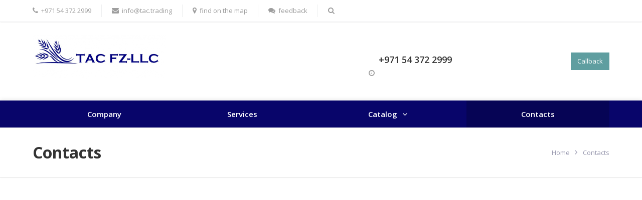

--- FILE ---
content_type: text/html; charset=windows-1251
request_url: http://tac.trading/contacts/
body_size: 20586
content:
<!DOCTYPE html>
<html class="no-js" lang="ru">
	<head>
		<title>Contacts</title>
		<meta id="viewport" name="viewport" content="width=device-width, initial-scale=1">
		<script>
			document.documentElement.className = "js";
		</script>

		<!--[if lte IE 9]>
			<script src="/bitrix/templates/evolution/js/vendor/matchMedia.js"></script>
		<![endif]-->

		<meta http-equiv="Content-Type" content="text/html; charset=windows-1251" />
<link href="/bitrix/cache/css/s1/evolution/kernel_main/kernel_main.css?163881832731094" type="text/css"  rel="stylesheet" />
<link href="/bitrix/cache/css/s1/evolution/template_dd8828711a4f034406168be952cb8258/template_dd8828711a4f034406168be952cb8258.css?1638818311238107" type="text/css"  data-template-style="true"  rel="stylesheet" />
<script type="text/javascript">if(!window.BX)window.BX={message:function(mess){if(typeof mess=='object') for(var i in mess) BX.message[i]=mess[i]; return true;}};</script>
<script type="text/javascript">(window.BX||top.BX).message({'JS_CORE_LOADING':'Загрузка...','JS_CORE_NO_DATA':'- Нет данных -','JS_CORE_WINDOW_CLOSE':'Закрыть','JS_CORE_WINDOW_EXPAND':'Развернуть','JS_CORE_WINDOW_NARROW':'Свернуть в окно','JS_CORE_WINDOW_SAVE':'Сохранить','JS_CORE_WINDOW_CANCEL':'Отменить','JS_CORE_WINDOW_CONTINUE':'Продолжить','JS_CORE_H':'ч','JS_CORE_M':'м','JS_CORE_S':'с','JSADM_AI_HIDE_EXTRA':'Скрыть лишние','JSADM_AI_ALL_NOTIF':'Показать все','JSADM_AUTH_REQ':'Требуется авторизация!','JS_CORE_WINDOW_AUTH':'Войти','JS_CORE_IMAGE_FULL':'Полный размер'});</script>
<script type="text/javascript">(window.BX||top.BX).message({'LANGUAGE_ID':'ru','FORMAT_DATE':'DD.MM.YYYY','FORMAT_DATETIME':'DD.MM.YYYY HH:MI:SS','COOKIE_PREFIX':'BITRIX_SM','SERVER_TZ_OFFSET':'7200','SITE_ID':'s1','SITE_DIR':'/','USER_ID':'','SERVER_TIME':'1768668099','USER_TZ_OFFSET':'0','USER_TZ_AUTO':'Y','bitrix_sessid':'10104e56d874fb10e3a0dcfa6267a6ae'});</script>


<script type="text/javascript" src="/bitrix/cache/js/s1/evolution/kernel_main/kernel_main.js?1638818327281185"></script>
<script type="text/javascript">BX.setJSList(['/bitrix/js/main/core/core.js','/bitrix/js/main/core/core_ajax.js','/bitrix/js/main/json/json2.min.js','/bitrix/js/main/core/core_ls.js','/bitrix/js/main/session.js','/bitrix/js/main/core/core_window.js','/bitrix/js/main/core/core_popup.js','/bitrix/js/main/core/core_date.js','/bitrix/js/main/utils.js','/bitrix/templates/evolution/js/vendor/jquery.min.js','/bitrix/templates/evolution/js/vendor/jquery-migrate-1.2.1.min.js','/bitrix/templates/evolution/js/vendor/jquery.easing.min.js','/bitrix/templates/evolution/js/vendor/bootstrap.min.js','/bitrix/templates/evolution/js/vendor/slick.min.js','/bitrix/templates/evolution/js/vendor/jquery.magnific-popup.min.js','/bitrix/templates/evolution/js/vendor/jquery.smartresize.js','/bitrix/templates/evolution/js/main.js','/bitrix/templates/evolution/js/menu.js','/bitrix/templates/evolution/js/detail.js','/bitrix/templates/evolution/js/ajax-modal.js','/bitrix/components/bitrix/search.title/script.js']); </script>
<script type="text/javascript">BX.setCSSList(['/bitrix/js/main/core/css/core.css','/bitrix/js/main/core/css/core_popup.css','/bitrix/js/main/core/css/core_date.css','/bitrix/templates/evolution/css/bootstrap.custom.min.css','/bitrix/templates/evolution/css/font-awesome.min.css','/bitrix/templates/evolution/template_styles.css']); </script>


<script type="text/javascript" src="/bitrix/cache/js/s1/evolution/template_76198a26341eaa13b4cc965537cd4853/template_76198a26341eaa13b4cc965537cd4853.js?1638818312235270"></script>
<script type="text/javascript">var _ba = _ba || []; _ba.push(["aid", "1613563f95c5b68e50b0d3ea8d6baa77"]); _ba.push(["host", "tac.trading"]); (function() {var ba = document.createElement("script"); ba.type = "text/javascript"; ba.async = true;ba.src = (document.location.protocol == "https:" ? "https://" : "http://") + "bitrix.info/ba.js";var s = document.getElementsByTagName("script")[0];s.parentNode.insertBefore(ba, s);})();</script>



								
		<script>
			WebFontConfig = {
				google: { families: ['Open+Sans:400,600,700:latin,cyrillic'] },
				active: function(){
					$(document).trigger('wf-active');
				}
			};
			(function() {
				var wf = document.createElement('script');
				wf.src = 'https://ajax.googleapis.com/ajax/libs/webfont/1/webfont.js';
				wf.type = 'text/javascript';
				wf.async = 'true';
				var s = document.getElementsByTagName('script')[0];
				s.parentNode.insertBefore(wf, s);
			})();
		</script>
												<script>
			$.extend(true, $.magnificPopup.defaults, {
				tClose: 'Закрыть (Esc)',
				tLoading: '',
				gallery: {
					tPrev: 'Назад (Стрелка влево)',
					tNext: 'Вперед (Стрелка вправо)',
					tCounter: '%curr% / %total%'
				},
				image: {
					tError: 'Невозможно загрузить <a href="%url%">изображение</a>.'
				},
				ajax: {
					tError: 'Невозможно загрузить <a href="%url%">содержимое</a>.'
				},
				closeBtnInside: false
			});

		</script>
								
																		
		
		
		
					<link rel="stylesheet" id="color_theme_css" href="/bitrix/templates/evolution/themes/color5/theme.css">
				<link rel="stylesheet" href="/bitrix/templates/evolution/custom.css">
		<script src="/bitrix/templates/evolution/custom.js"></script>
	</head>
	<body
									class="s_header_type_1 s_homeslider_large   s_page_heading_text_dark s_fixed_top_panel s_menubar_color s_side_menu_dark">

		
		<div id="panel"></div>
		
		<div class="site-wrapper">
			<div class="top-mobile-panel visible-xs-block">
				<div class="in sc-maxwidth">
					<div class="item contacts-toggle"><a href="#" class="js-contacts-toggle"><i class="fa fa-bars"> </i>Контакты</a></div>
					<div class="item search-toggle"><a href="#" class="js-search-toggle"><span><i class="fa fa-search ctrl-open"></i><i class="fa ctrl-close">&times;</i></span></a></div>
				</div>
			</div>
			<div class="search-mobile search-dropdown">
					<form action="/search/index.php" method="get" class="clearfix">
		<input type="search" name="q" value="" size="40" maxlength="50" placeholder="Введите запрос...">
		<button type="submit" class="btn"><i class="fa fa-search"></i></button>
	</form>
			</div>
			<div class="top-panel hidden-xs">
				<div class="in sc-maxwidth">
					<ul class="menu">
						<li><a href="tel:+971 54 372 2999"><i class="fa fa-phone"></i><span>+971 54 372 2999</span></a>
</li>
						<li><a href="mailto:info@tac.trading"><i class="fa fa-envelope"></i><span>info@tac.trading</span></a>
</li>
						<li><a href="/contacts/"><i class="fa fa-map-marker"></i><span>find on the map</span></a>
</li>
						<li><a href="#" data-href="/ajax/feedback.php" data-toggle="modal" data-target="#modal_callback" class="js_ajax_modal"><i class="fa fa-comments"></i><span>feedback</span></a>
</li>
						<li class="search-wrapper hidden-xs"><a href="#" class="js-search-toggle"><span><i class="fa fa-search ctrl-open"></i><i class="fa ctrl-close">&times;</i></span></a>
							<div class="search-dropdown">
									<form action="/search/index.php" method="get" class="clearfix">
		<input type="search" name="q" value="" size="40" maxlength="50" placeholder="Введите запрос...">
		<button type="submit" class="btn"><i class="fa fa-search"></i></button>
	</form>
							</div>
						</li>
					</ul>
					
<!--<ul class="social-icons list-unstyled hidden-sm">
      <li><a href="#" title="Twitter" class="si si-twitter"><i class="fa fa-twitter"></i></a></li>
  
      <li><a href="#" title="Facebook" class="si si-facebook"><i class="fa fa-facebook"></i></a></li>
  
      <li><a href="#" title="RSS" class="si si-rss"><i class="fa fa-rss"></i></a></li>
  
      <li><a href="#" title="Google+" class="si si-google-plus"><i class="fa fa-google-plus"></i></a></li>
  
      <li><a href="#" title="Vimeo" class="si si-vimeo"><i class="fa fa-vimeo"></i></a></li>
  
      <li><a href="#" title="ВКонтакте" class="si si-vk"><i class="fa fa-vk"></i></a></li>
  
  
  
  
  
  
  </ul>-->
				</div>
				<div class="clear"></div>
			</div>
			<header id="header">
				<div id="header-in" class="sc-maxwidth">
					<div class="row">
						<div class="col col1 col-sm-4 col-md-3">
							<div class="logo">
 <a href="/"><img alt="tac - лого для шапки сайта.JPG" src="/upload/medialibrary/850/85007c2eaf536417da01bca43a067704.JPG" title="tac - лого для шапки сайта.JPG" class="logo-default"></a>
</div>
 <br>						</div>
													<div class="col col2 hidden-xs hidden-sm col-md-3">
								<div class="slogan">
									<!--<span style="color: #ee1d24;">-->
<!--<div style="text-align: center;"><h1 style="color: #BE001E;">TAC FZ-LLC</h1><h2 style="color: #51484A;">EXPORT LIMITED PARTNERSHIP</h2></div>-->
<!--</span>-->								</div>
							</div>
							<div class="col col3 hidden-xs col-sm-5 col-md-4">
								<div class="contacts">
									<div class="phone">
<a href="tel:+971 54 372 2999" value="+15872008777" target="_blank">+971 54 372 2999</a><br></div>
									<div class="worktime"><i class="fa fa-clock-o"></i></div>
								</div>
							</div>
							<div class="col col4 hidden-xs col-sm-3 col-md-2">
								<div class="callback pull-right"><a href="#" data-href="/ajax/callback.php" data-toggle="modal" data-target="#modal_callback" class="btn btn-primary btn-sm btn-callback js_ajax_modal">Callback</a></div>
							</div>
											</div>
				</div>
			</header>
							

<div class="menubar">
	<div class="menu-header visible-xs-block clearfix"><span class="menu-toggle"><i class="fa fa-bars"></i> </span></div>
	<nav class="menu-wrapper hidden-xs clearfix">
		<div class="sc-maxwidth menu-wrapper-in">
			<ul class="menu">
				
				
																						<li class="root-item">
								<div class="link">
									<a href="/company/">Company</a>
								</div>
							</li>
															
								
				
																						<li class="root-item">
								<div class="link">
									<a href="/services/">Services</a>
								</div>
							</li>
															
								
				
															<li class="hassub ">
							<div class="link">
								<span class="js_sub_toggle"><i class="fa fa-plus"></i><i class="fa fa-minus"></i></span>
								<a href="/catalog/">Catalog</a>
							</div>
							<div class="submenu"><ul>
									
								
				
																						<li>
								<div class="link">
									<a href="/catalog/soya-beans/" class="parent">Soya Beans</a>
								</div>
							</li>
															
								
				
																						<li>
								<div class="link">
									<a href="/catalog/sunflower-meal/" class="parent">Sunflower Meal</a>
								</div>
							</li>
															
								
				
																						<li>
								<div class="link">
									<a href="/catalog/yellow-peas/" class="parent">Yellow peas</a>
								</div>
							</li>
															
								
				
																						<li>
								<div class="link">
									<a href="/catalog/oats/" class="parent">Oats</a>
								</div>
							</li>
															
								
				
																						<li>
								<div class="link">
									<a href="/catalog/linseeds/" class="parent">Linseeds</a>
								</div>
							</li>
															
								
				
																						<li>
								<div class="link">
									<a href="/catalog/barley/" class="parent">Barley</a>
								</div>
							</li>
															
								
				
																						<li>
								<div class="link">
									<a href="/catalog/coriander/" class="parent">Coriander</a>
								</div>
							</li>
															
								
				
																						<li>
								<div class="link">
									<a href="/catalog/other/" class="parent">Other</a>
								</div>
							</li>
															
								
				
																						<li>
								<div class="link">
									<a href="/catalog/wheat-flour-top-grade-and-first-grade/" class="parent">Wheat flour top grade and first grade</a>
								</div>
							</li>
															
								
									</ul></div></li>				
																						<li class="active">
								<div class="link">
									<a href="/contacts/">Contacts</a>
								</div>
							</li>
															
								
				
				<li class="menu-more hassub">
					<div class="link"><a href="#">Еще</a>
					</div>
					<div class="submenu">
						<ul></ul>
					</div>
				</li>
			</ul>
		</div>
	</nav>
</div>
			
						<div
													class="page-heading s_page_heading_type_oneline">
				<div class="sc-maxwidth clearfix">
					<h1>Contacts</h1>
					<ul class="breadcrumbs clearfix"><li><a href="/" title="Home">Home</a></li><li>Contacts</li></ul>				</div>
			</div>

							<main class="main without-sidebar">
					<div class="sc-maxwidth">
						<div class="content">
			
			
			<div class="contacts-page">
	<div class="contacts-map-wrapper">
		 <iframe src="https://www.google.com/maps/embed?pb=!1m18!1m12!1m3!1d3593.879517696285!2d55.89960741483093!3d25.7414976157194!2m3!1f0!2f0!3f0!3m2!1i1024!2i768!4f13.1!3m3!1m2!1s0x3ef6771273742905%3A0x20151b33d339c4ad!2sRAKEZ%20Academic%20Zone!5e0!3m2!1sru!2sua!4v1638650472902!5m2!1sru!2sua" width="1150" height="350" style="border:0;" allowfullscreen="" loading="lazy"></iframe>	</div>
	<div class="row">
		<div class="contacts-info col-sm-6">
			<h2>Contacts&nbsp;details:</h2>
 <big>B12-1029, Academic Zone01-Business Center 5, RAKEZ Business Zone-FZ,
RAK, United Arab Emirates</big>
			<ul class="list-icons">
				
                                <li><i class="fa fa-envelope"></i><a href="#">info@tac.trading</a></li>
                                <li><i class="fa fa-envelope"></i><a href="#">export@tac.trading</a></li>
<!--<li><i class="fa fa-envelope"></i><a href="#">ridemill.export@gmail.com</a></li>-->
			</ul>
			 <!--
<!--<ul class="social-icons list-unstyled hidden-sm">
      <li><a href="#" title="Twitter" class="si si-twitter"><i class="fa fa-twitter"></i></a></li>
  
      <li><a href="#" title="Facebook" class="si si-facebook"><i class="fa fa-facebook"></i></a></li>
  
      <li><a href="#" title="RSS" class="si si-rss"><i class="fa fa-rss"></i></a></li>
  
      <li><a href="#" title="Google+" class="si si-google-plus"><i class="fa fa-google-plus"></i></a></li>
  
      <li><a href="#" title="Vimeo" class="si si-vimeo"><i class="fa fa-vimeo"></i></a></li>
  
      <li><a href="#" title="ВКонтакте" class="si si-vk"><i class="fa fa-vk"></i></a></li>
  
  
  
  
  
  
  </ul>-->
-->
		</div>
		<div class="contacts-requisites col-sm-5 col-sm-offset-1">
			<h2><br>
			</h2>
		</div>
	</div>
	<div class="contacts-form">
		<h2>Feedback form</h2>
		 <div id="comp_a8e56ced28a2f12b1a5169998c797c7d">

	
<form action="/contacts/" method="POST" class="form"><input type="hidden" name="bxajaxid" id="bxajaxid_a8e56ced28a2f12b1a5169998c797c7d_8BACKi" value="a8e56ced28a2f12b1a5169998c797c7d" /><input type="hidden" name="AJAX_CALL" value="Y" /><script type="text/javascript">
function _processform_8BACKi(){
	var obForm = top.BX('bxajaxid_a8e56ced28a2f12b1a5169998c797c7d_8BACKi').form;
	top.BX.bind(obForm, 'submit', function() {BX.ajax.submitComponentForm(this, 'comp_a8e56ced28a2f12b1a5169998c797c7d', true)});
	top.BX.removeCustomEvent('onAjaxSuccess', _processform_8BACKi);
}
if (top.BX('bxajaxid_a8e56ced28a2f12b1a5169998c797c7d_8BACKi'))
	_processform_8BACKi();
else
	top.BX.addCustomEvent('onAjaxSuccess', _processform_8BACKi);
</script>
		<input type="hidden" name="sessid" id="sessid" value="10104e56d874fb10e3a0dcfa6267a6ae" />
		<div class="row">
			<div class="col-sm-5 col-md-4">
				<fieldset class="form-group ">
					<label for="form-name"><i class="fa fa-user"></i> Your name <span class="red_star">*</span></label><br>
					<input id="form-name" type="text" name="user_name" class="form-control input-sm " value="">
				</fieldset>

				<fieldset class="form-group ">
					<label for="form-phone"><i class="fa fa-phone"></i> Your phone number </label><br>
					<input id="form-phone" type="text" name="user_phone" class="form-control input-sm" value="">
				</fieldset>

				<fieldset class="form-group ">
					<label for="form-email"><i class="fa fa-envelope"></i> Your E-mail </label><br>
					<input id="form-email" type="text" name="user_email" class="form-control input-sm" value="">
				</fieldset>
		  </div>

			<div class="col-sm-7 col-md-8">
				<fieldset class="form-group ">
					<label>Message <span class="red_star">*</span></label><br>
					<textarea class="form-control " name="MESSAGE" rows="5" cols="40"></textarea>
				</fieldset>
			</div>

						<div class="clear col-sm-5 col-md-4">
				<div class="form-group captcha-block ">
					<label>Enter the word on the picture</label>
					<div class="form-input">
						<div class="form-group">
							<img class="captcha-img" src="/bitrix/tools/captcha.php?captcha_sid=0f6ce60b66388ed8dd8a8c5ae74c1da1" width="180" height="40" alt="CAPTCHA">
						</div>
						<input class="form-control" type="text" name="captcha_word" size="30" maxlength="50" value="">
						<input type="hidden" name="captcha_sid" value="0f6ce60b66388ed8dd8a8c5ae74c1da1">
					</div>
				</div>
			</div>
					</div>

		<input type="submit" class="btn btn-primary btn-bold" name="submit" value="Send">
	</form>

</div>	</div>
</div>
 <br>														</div>
				</div>
			</main>
									
<footer id="footer">
	<div id="footer-in" class="sc-maxwidth">
		<div class="row">
			<div class="col-xs-12 col-sm-12 col-md-9 pull-right">
				<div class="row row-menus">
					<div class="col col1 col-sm-4">
						<div class="title">
	 Information
</div>
<ul class="menu">
	<li><a href="/company/">About Company</a> </li>
	<!--<li><a href="/company/partners/">Партнеры</a> </li>-->
	<!--<li><a href="/company/staff/">Наша команда</a> </li>-->
	<li><a href="/info/news/">News</a> </li>
</ul>					</div>
					<div class="col col2 col-sm-4">
						<div class="title">
	 Services
</div>
<ul class="menu">
	<li><a href="/services/">About services</a> </li>
	<!--<li><a href="/services/">Юридические услуги</a> </li>-->
  <!--<li><a href="/services/">Консальтинг</a> </li>-->
	<!--<li><a href="/services/">Строительство</a> </li>-->
</ul>					</div>
					<div class="col col3 col-sm-4">
						<div class="title">Contacts</div>
						<ul class="menu list-icons">
							<li><a href="/contacts/"><i class="fa fa-map-marker"></i> TAC FZ-LLC
B12-1029, Academic Zone01-Business Center 5, RAKEZ Business Zone-FZ,
RAK, United Arab Emirates</a>
</li>
							<li><b><i class="fa fa-phone"></i> <a href="tel:+971 54 372 2999">+971 54 372 2999</a></b>
</li>
							<li><i class="fa fa-envelope"></i> <a href="mailto:info@tac.trading">info@tac.trading</a><br>
<i class="fa fa-envelope"></i> <a href="mailto:export@tac.trading">export@tac.trading</a>
</li>
						</ul>
						<div class="counters clearfix">
													</div>
					</div>
				</div>
			</div>
			<div class="col col-xs-12 col-sm-12 col-md-3 pull-left">
				<div class="copyright"><p><b>All RiGHTS RESERVED</b></p>
<p>Any full or partial copy or use of this website’s materials is possible only after written permission of TAC FZ-LLC. Any illegal copy is a subject to the legal prosecution.</p>

<p> <br>    </p>
 
<p>© 2021 TAC FZ-LLC</p>
</div>
				
<!--<ul class="social-icons list-unstyled hidden-sm">
      <li><a href="#" title="Twitter" class="si si-twitter"><i class="fa fa-twitter"></i></a></li>
  
      <li><a href="#" title="Facebook" class="si si-facebook"><i class="fa fa-facebook"></i></a></li>
  
      <li><a href="#" title="RSS" class="si si-rss"><i class="fa fa-rss"></i></a></li>
  
      <li><a href="#" title="Google+" class="si si-google-plus"><i class="fa fa-google-plus"></i></a></li>
  
      <li><a href="#" title="Vimeo" class="si si-vimeo"><i class="fa fa-vimeo"></i></a></li>
  
      <li><a href="#" title="ВКонтакте" class="si si-vk"><i class="fa fa-vk"></i></a></li>
  
  
  
  
  
  
  </ul>-->
				<div id="bx-composite-banner"></div>
			</div>
		</div>
	</div>
</footer><a id="f_up" href="#"><i class="fa fa-angle-up"></i></a>
<div tabindex="-1" role="dialog" class="modal_form modal_ajax modal">
	<div role="document" class="modal-dialog">
		<div class="modal-content"></div>
	</div>
</div>
<div id="filter_mobile_modal" tabindex="-1" role="dialog" class="modal_form modal">
	<div role="document" class="modal-dialog">
		<div class="modal-content">
			<div class="modal-header">
				<button type="button" data-dismiss="modal" aria-label="Close" class="close"><span aria-hidden="true">&times;</span></button>
				<div class="modal-title">Отбор по параметрам</div>
			</div>
			<div class="modal-body bx-filter bx-filter-vertical"></div>
		</div>
	</div>
</div>

</div>
</body>
</html>

--- FILE ---
content_type: text/css
request_url: http://tac.trading/bitrix/cache/css/s1/evolution/template_dd8828711a4f034406168be952cb8258/template_dd8828711a4f034406168be952cb8258.css?1638818311238107
body_size: 238107
content:


/* Start:/bitrix/templates/evolution/css/bootstrap.custom.min.css?163864757891092*/
@charset "UTF-8";/*!
 * Bootstrap v3.3.6 (http://getbootstrap.com)
 * Copyright 2011-2015 Twitter, Inc.
 * Licensed under MIT (https://github.com/twbs/bootstrap/blob/master/LICENSE)
 *//*! normalize.css v3.0.3 | MIT License | github.com/necolas/normalize.css */
html{font-family:sans-serif;-ms-text-size-adjust:100%;-webkit-text-size-adjust:100%}body{margin:0}article,aside,details,figcaption,figure,footer,header,hgroup,main,menu,nav,section,summary{display:block}audio,canvas,progress,video{display:inline-block;vertical-align:baseline}audio:not([controls]){display:none;height:0}[hidden],template{display:none}a{background-color:transparent}a:active,a:hover{outline:0}abbr[title]{border-bottom:1px dotted}b,strong{font-weight:700}dfn{font-style:italic}h1{font-size:2em;margin:.67em 0}mark{background:#ff0;color:#000}small{font-size:80%}sub,sup{font-size:75%;line-height:0;position:relative;vertical-align:baseline}sup{top:-.5em}sub{bottom:-.25em}img{border:0}svg:not(:root){overflow:hidden}figure{margin:1em 40px}hr{box-sizing:content-box;height:0}pre{overflow:auto}code,kbd,pre,samp{font-family:monospace,monospace;font-size:1em}button,input,optgroup,select,textarea{color:inherit;font:inherit;margin:0}button{overflow:visible}button,select{text-transform:none}button,html input[type="button"],input[type="reset"],input[type="submit"]{-webkit-appearance:button;cursor:pointer}button[disabled],html input[disabled]{cursor:default}button::-moz-focus-inner,input::-moz-focus-inner{border:0;padding:0}input{line-height:normal}input[type="checkbox"],input[type="radio"]{box-sizing:border-box;padding:0}input[type="number"]::-webkit-inner-spin-button,input[type="number"]::-webkit-outer-spin-button{height:auto}input[type="search"]{-webkit-appearance:textfield;box-sizing:content-box}input[type="search"]::-webkit-search-cancel-button,input[type="search"]::-webkit-search-decoration{-webkit-appearance:none}fieldset{border:1px solid silver;margin:0 2px;padding:.35em .625em .75em}legend{border:0;padding:0}textarea{overflow:auto}optgroup{font-weight:700}table{border-collapse:collapse;border-spacing:0}td,th{padding:0}@media print{*,:before,:after{background:transparent!important;color:#000!important;box-shadow:none!important;text-shadow:none!important}a,a:visited{text-decoration:underline}a[href]:after{content:" (" attr(href) ")"}abbr[title]:after{content:" (" attr(title) ")"}a[href^="#"]:after,a[href^="javascript:"]:after{content:""}pre,blockquote{border:1px solid #999;page-break-inside:avoid}thead{display:table-header-group}tr,img{page-break-inside:avoid}img{max-width:100%!important}p,h2,h3{orphans:3;widows:3}h2,h3{page-break-after:avoid}.navbar{display:none}.btn > .caret,.dropup > .btn > .caret{border-top-color:#000!important}.label{border:1px solid #000}.table{border-collapse:collapse!important}.table td,.table th{background-color:#fff!important}.table-bordered th,.table-bordered td{border:1px solid #ddd!important}}*{box-sizing:border-box}:before,:after{box-sizing:border-box}html{font-size:10px;-webkit-tap-highlight-color:transparent}body{font-family:"Open Sans","Helvetica Neue",Helvetica,Arial,sans-serif;font-size:14px;line-height:1.429;color:#5c5c5c;background-color:#fff}input,button,select,textarea{font-family:inherit;font-size:inherit;line-height:inherit}a{color:#333}a:hover{color:#333;text-decoration:none}a:focus{outline:thin dotted;outline:5px auto -webkit-focus-ring-color;outline-offset:0}figure{margin:0}img{vertical-align:middle}.img-responsive{display:block;max-width:100%;height:auto}.img-rounded{border-radius:0}.img-thumbnail{padding:4px;line-height:1.429;background-color:#fff;border:1px solid #ddd;border-radius:0;transition:all .2s ease-in-out;display:inline-block;max-width:100%;height:auto}.img-circle{border-radius:50%}hr{margin-top:40px;margin-bottom:40px;border:0;border-top:1px solid #ddd}.sr-only{position:absolute;width:1px;height:1px;margin:-1px;padding:0;overflow:hidden;clip:rect(0,0,0,0);border:0}.sr-only-focusable:active,.sr-only-focusable:focus{position:static;width:auto;height:auto;margin:0;overflow:visible;clip:auto}[role="button"]{cursor:pointer}h1,h2,h3,h4,h5,h6,.h1,.h2,.h3,.h4,.h5,.h6{font-weight:700;line-height:1.2;color:#333}h1 small,h1 .small,h2 small,h2 .small,h3 small,h3 .small,h4 small,h4 .small,h5 small,h5 .small,h6 small,h6 .small,.h1 small,.h1 .small,.h2 small,.h2 .small,.h3 small,.h3 .small,.h4 small,.h4 .small,.h5 small,.h5 .small,.h6 small,.h6 .small{font-weight:400;line-height:1;color:#999}h1,.h1,h2,.h2,h3,.h3{margin-top:40px;margin-bottom:20px}h1 small,h1 .small,.h1 small,.h1 .small,h2 small,h2 .small,.h2 small,.h2 .small,h3 small,h3 .small,.h3 small,.h3 .small{font-size:65%}h4,.h4,h5,.h5,h6,.h6{margin-top:40px;margin-bottom:20px}h4 small,h4 .small,.h4 small,.h4 .small,h5 small,h5 .small,.h5 small,.h5 .small,h6 small,h6 .small,.h6 small,.h6 .small{font-size:75%}h1,.h1{font-size:32px}h2,.h2{font-size:22px}h3,.h3{font-size:16px}h4,.h4{font-size:14px}h5,.h5{font-size:14px}h6,.h6{font-size:12px}p{margin:0 0 20px}.lead{margin-bottom:20px;font-size:16px;font-weight:300;line-height:1.4}@media (min-width: 768px){.lead{font-size:21px}}small,.small{font-size:92%}mark,.mark{background-color:#fcf8e3;padding:.2em}.text-left{text-align:left}.text-right{text-align:right}.text-center{text-align:center}.text-justify{text-align:justify}.text-nowrap{white-space:nowrap}.text-lowercase{text-transform:lowercase}.text-uppercase,.initialism{text-transform:uppercase}.text-capitalize{text-transform:capitalize}.text-muted{color:#999}.text-primary{color:#333}a.text-primary:hover,a.text-primary:focus{color:#1a1a1a}.text-success{color:#096}a.text-success:hover,a.text-success:focus{color:#064}.text-info{color:#5bc0de}a.text-info:hover,a.text-info:focus{color:#31b0d5}.text-warning{color:#f47c00}a.text-warning:hover,a.text-warning:focus{color:#c16200}.text-danger{color:#e82e05}a.text-danger:hover,a.text-danger:focus{color:#b62404}.bg-primary{color:#fff;background-color:#333}a.bg-primary:hover,a.bg-primary:focus{background-color:#1a1a1a}.bg-success{background-color:#dff0d8}a.bg-success:hover,a.bg-success:focus{background-color:#c1e2b3}.bg-info{background-color:#d9edf7}a.bg-info:hover,a.bg-info:focus{background-color:#afd9ee}.bg-warning{background-color:#fcf8e3}a.bg-warning:hover,a.bg-warning:focus{background-color:#f7ecb5}.bg-danger{background-color:#f2dede}a.bg-danger:hover,a.bg-danger:focus{background-color:#e4b9b9}.page-header{padding-bottom:9px;margin:40px 0 20px;border-bottom:1px solid #ddd}ul,ol{margin-top:0;margin-bottom:20px}ul ul,ul ol,ol ul,ol ol{margin-bottom:0}.list-unstyled{padding-left:0;list-style:none}.list-inline{padding-left:0;list-style:none;margin-left:-5px}.list-inline > li{display:inline-block;padding-left:5px;padding-right:5px}dl{margin-top:0;margin-bottom:20px}dt,dd{line-height:1.429}dt{font-weight:700}dd{margin-left:0}.dl-horizontal dd:before,.dl-horizontal dd:after{content:" ";display:table}.dl-horizontal dd:after{clear:both}@media (min-width: 768px){.dl-horizontal dt{float:left;width:160px;clear:left;text-align:right;overflow:hidden;text-overflow:ellipsis;white-space:nowrap}.dl-horizontal dd{margin-left:180px}}abbr[title],abbr[data-original-title]{cursor:help;border-bottom:1px dotted #999}.initialism{font-size:90%}blockquote{position:relative;padding:10px 20px 10px 50px;margin:0 0 20px;font-size:17.5px;border-left:5px solid #ddd}blockquote:before{content:"\201C";font-family:Georgia,serif;font-size:60px;font-weight:700;color:#999;position:absolute;left:10px;top:0}blockquote p:last-child,blockquote ul:last-child,blockquote ol:last-child{margin-bottom:0}blockquote footer,blockquote small,blockquote .small{display:block;font-size:80%;line-height:1.429;color:#6f6f6f}blockquote footer:before,blockquote small:before,blockquote .small:before{content:'\2014 \00A0'}.blockquote-reverse,blockquote.pull-right{padding-right:50px;padding-left:0;border-right:5px solid #ddd;border-left:0;text-align:right}.blockquote-reverse:before,blockquote.pull-right:before{left:auto;right:10px}.blockquote-reverse footer:before,.blockquote-reverse small:before,.blockquote-reverse .small:before,blockquote.pull-right footer:before,blockquote.pull-right small:before,blockquote.pull-right .small:before{content:''}.blockquote-reverse footer:after,.blockquote-reverse small:after,.blockquote-reverse .small:after,blockquote.pull-right footer:after,blockquote.pull-right small:after,blockquote.pull-right .small:after{content:'\00A0 \2014'}address{margin-bottom:20px;font-style:normal;line-height:1.429}code,kbd,pre,samp{font-family:Menlo,Monaco,Consolas,"Courier New",monospace}code{padding:2px 4px;font-size:90%;color:#c7254e;background-color:#f9f2f4;border-radius:0}kbd{padding:2px 4px;font-size:90%;color:#fff;background-color:#333;border-radius:0;box-shadow:inset 0 -1px 0 rgba(0,0,0,0.25)}kbd kbd{padding:0;font-size:100%;font-weight:700;box-shadow:none}pre{display:block;padding:9.5px;margin:0 0 10px;font-size:13px;line-height:1.429;word-break:break-all;word-wrap:break-word;color:#333;background-color:#f5f5f5;border:1px solid #ccc;border-radius:0}pre code{padding:0;font-size:inherit;color:inherit;white-space:pre-wrap;background-color:transparent;border-radius:0}.pre-scrollable{max-height:340px;overflow-y:scroll}.container{margin-right:auto;margin-left:auto;padding-left:15px;padding-right:15px}.container:before,.container:after{content:" ";display:table}.container:after{clear:both}@media (min-width: 768px){.container{width:750px}}@media (min-width: 992px){.container{width:970px}}@media (min-width: 1200px){.container{width:1170px}}.container-fluid{margin-right:auto;margin-left:auto;padding-left:15px;padding-right:15px}.container-fluid:before,.container-fluid:after{content:" ";display:table}.container-fluid:after{clear:both}.row{margin-left:-15px;margin-right:-15px}.row:before,.row:after{content:" ";display:table}.row:after{clear:both}.col-xs-1,.col-sm-1,.col-md-1,.col-lg-1,.col-xs-2,.col-sm-2,.col-md-2,.col-lg-2,.col-xs-3,.col-sm-3,.col-md-3,.col-lg-3,.col-xs-4,.col-sm-4,.col-md-4,.col-lg-4,.col-xs-5,.col-sm-5,.col-md-5,.col-lg-5,.col-xs-6,.col-sm-6,.col-md-6,.col-lg-6,.col-xs-7,.col-sm-7,.col-md-7,.col-lg-7,.col-xs-8,.col-sm-8,.col-md-8,.col-lg-8,.col-xs-9,.col-sm-9,.col-md-9,.col-lg-9,.col-xs-10,.col-sm-10,.col-md-10,.col-lg-10,.col-xs-11,.col-sm-11,.col-md-11,.col-lg-11,.col-xs-12,.col-sm-12,.col-md-12,.col-lg-12{position:relative;min-height:1px;padding-left:15px;padding-right:15px}.col-xs-1,.col-xs-2,.col-xs-3,.col-xs-4,.col-xs-5,.col-xs-6,.col-xs-7,.col-xs-8,.col-xs-9,.col-xs-10,.col-xs-11,.col-xs-12{float:left}.col-xs-1{width:8.33333%}.col-xs-2{width:16.66667%}.col-xs-3{width:25%}.col-xs-4{width:33.33333%}.col-xs-5{width:41.66667%}.col-xs-6{width:50%}.col-xs-7{width:58.33333%}.col-xs-8{width:66.66667%}.col-xs-9{width:75%}.col-xs-10{width:83.33333%}.col-xs-11{width:91.66667%}.col-xs-12{width:100%}.col-xs-pull-0{right:auto}.col-xs-pull-1{right:8.33333%}.col-xs-pull-2{right:16.66667%}.col-xs-pull-3{right:25%}.col-xs-pull-4{right:33.33333%}.col-xs-pull-5{right:41.66667%}.col-xs-pull-6{right:50%}.col-xs-pull-7{right:58.33333%}.col-xs-pull-8{right:66.66667%}.col-xs-pull-9{right:75%}.col-xs-pull-10{right:83.33333%}.col-xs-pull-11{right:91.66667%}.col-xs-pull-12{right:100%}.col-xs-push-0{left:auto}.col-xs-push-1{left:8.33333%}.col-xs-push-2{left:16.66667%}.col-xs-push-3{left:25%}.col-xs-push-4{left:33.33333%}.col-xs-push-5{left:41.66667%}.col-xs-push-6{left:50%}.col-xs-push-7{left:58.33333%}.col-xs-push-8{left:66.66667%}.col-xs-push-9{left:75%}.col-xs-push-10{left:83.33333%}.col-xs-push-11{left:91.66667%}.col-xs-push-12{left:100%}.col-xs-offset-0{margin-left:0}.col-xs-offset-1{margin-left:8.33333%}.col-xs-offset-2{margin-left:16.66667%}.col-xs-offset-3{margin-left:25%}.col-xs-offset-4{margin-left:33.33333%}.col-xs-offset-5{margin-left:41.66667%}.col-xs-offset-6{margin-left:50%}.col-xs-offset-7{margin-left:58.33333%}.col-xs-offset-8{margin-left:66.66667%}.col-xs-offset-9{margin-left:75%}.col-xs-offset-10{margin-left:83.33333%}.col-xs-offset-11{margin-left:91.66667%}.col-xs-offset-12{margin-left:100%}@media (min-width: 768px){.col-sm-1,.col-sm-2,.col-sm-3,.col-sm-4,.col-sm-5,.col-sm-6,.col-sm-7,.col-sm-8,.col-sm-9,.col-sm-10,.col-sm-11,.col-sm-12{float:left}.col-sm-1{width:8.33333%}.col-sm-2{width:16.66667%}.col-sm-3{width:25%}.col-sm-4{width:33.33333%}.col-sm-5{width:41.66667%}.col-sm-6{width:50%}.col-sm-7{width:58.33333%}.col-sm-8{width:66.66667%}.col-sm-9{width:75%}.col-sm-10{width:83.33333%}.col-sm-11{width:91.66667%}.col-sm-12{width:100%}.col-sm-pull-0{right:auto}.col-sm-pull-1{right:8.33333%}.col-sm-pull-2{right:16.66667%}.col-sm-pull-3{right:25%}.col-sm-pull-4{right:33.33333%}.col-sm-pull-5{right:41.66667%}.col-sm-pull-6{right:50%}.col-sm-pull-7{right:58.33333%}.col-sm-pull-8{right:66.66667%}.col-sm-pull-9{right:75%}.col-sm-pull-10{right:83.33333%}.col-sm-pull-11{right:91.66667%}.col-sm-pull-12{right:100%}.col-sm-push-0{left:auto}.col-sm-push-1{left:8.33333%}.col-sm-push-2{left:16.66667%}.col-sm-push-3{left:25%}.col-sm-push-4{left:33.33333%}.col-sm-push-5{left:41.66667%}.col-sm-push-6{left:50%}.col-sm-push-7{left:58.33333%}.col-sm-push-8{left:66.66667%}.col-sm-push-9{left:75%}.col-sm-push-10{left:83.33333%}.col-sm-push-11{left:91.66667%}.col-sm-push-12{left:100%}.col-sm-offset-0{margin-left:0}.col-sm-offset-1{margin-left:8.33333%}.col-sm-offset-2{margin-left:16.66667%}.col-sm-offset-3{margin-left:25%}.col-sm-offset-4{margin-left:33.33333%}.col-sm-offset-5{margin-left:41.66667%}.col-sm-offset-6{margin-left:50%}.col-sm-offset-7{margin-left:58.33333%}.col-sm-offset-8{margin-left:66.66667%}.col-sm-offset-9{margin-left:75%}.col-sm-offset-10{margin-left:83.33333%}.col-sm-offset-11{margin-left:91.66667%}.col-sm-offset-12{margin-left:100%}}@media (min-width: 992px){.col-md-1,.col-md-2,.col-md-3,.col-md-4,.col-md-5,.col-md-6,.col-md-7,.col-md-8,.col-md-9,.col-md-10,.col-md-11,.col-md-12{float:left}.col-md-1{width:8.33333%}.col-md-2{width:16.66667%}.col-md-3{width:25%}.col-md-4{width:33.33333%}.col-md-5{width:41.66667%}.col-md-6{width:50%}.col-md-7{width:58.33333%}.col-md-8{width:66.66667%}.col-md-9{width:75%}.col-md-10{width:83.33333%}.col-md-11{width:91.66667%}.col-md-12{width:100%}.col-md-pull-0{right:auto}.col-md-pull-1{right:8.33333%}.col-md-pull-2{right:16.66667%}.col-md-pull-3{right:25%}.col-md-pull-4{right:33.33333%}.col-md-pull-5{right:41.66667%}.col-md-pull-6{right:50%}.col-md-pull-7{right:58.33333%}.col-md-pull-8{right:66.66667%}.col-md-pull-9{right:75%}.col-md-pull-10{right:83.33333%}.col-md-pull-11{right:91.66667%}.col-md-pull-12{right:100%}.col-md-push-0{left:auto}.col-md-push-1{left:8.33333%}.col-md-push-2{left:16.66667%}.col-md-push-3{left:25%}.col-md-push-4{left:33.33333%}.col-md-push-5{left:41.66667%}.col-md-push-6{left:50%}.col-md-push-7{left:58.33333%}.col-md-push-8{left:66.66667%}.col-md-push-9{left:75%}.col-md-push-10{left:83.33333%}.col-md-push-11{left:91.66667%}.col-md-push-12{left:100%}.col-md-offset-0{margin-left:0}.col-md-offset-1{margin-left:8.33333%}.col-md-offset-2{margin-left:16.66667%}.col-md-offset-3{margin-left:25%}.col-md-offset-4{margin-left:33.33333%}.col-md-offset-5{margin-left:41.66667%}.col-md-offset-6{margin-left:50%}.col-md-offset-7{margin-left:58.33333%}.col-md-offset-8{margin-left:66.66667%}.col-md-offset-9{margin-left:75%}.col-md-offset-10{margin-left:83.33333%}.col-md-offset-11{margin-left:91.66667%}.col-md-offset-12{margin-left:100%}}@media (min-width: 1200px){.col-lg-1,.col-lg-2,.col-lg-3,.col-lg-4,.col-lg-5,.col-lg-6,.col-lg-7,.col-lg-8,.col-lg-9,.col-lg-10,.col-lg-11,.col-lg-12{float:left}.col-lg-1{width:8.33333%}.col-lg-2{width:16.66667%}.col-lg-3{width:25%}.col-lg-4{width:33.33333%}.col-lg-5{width:41.66667%}.col-lg-6{width:50%}.col-lg-7{width:58.33333%}.col-lg-8{width:66.66667%}.col-lg-9{width:75%}.col-lg-10{width:83.33333%}.col-lg-11{width:91.66667%}.col-lg-12{width:100%}.col-lg-pull-0{right:auto}.col-lg-pull-1{right:8.33333%}.col-lg-pull-2{right:16.66667%}.col-lg-pull-3{right:25%}.col-lg-pull-4{right:33.33333%}.col-lg-pull-5{right:41.66667%}.col-lg-pull-6{right:50%}.col-lg-pull-7{right:58.33333%}.col-lg-pull-8{right:66.66667%}.col-lg-pull-9{right:75%}.col-lg-pull-10{right:83.33333%}.col-lg-pull-11{right:91.66667%}.col-lg-pull-12{right:100%}.col-lg-push-0{left:auto}.col-lg-push-1{left:8.33333%}.col-lg-push-2{left:16.66667%}.col-lg-push-3{left:25%}.col-lg-push-4{left:33.33333%}.col-lg-push-5{left:41.66667%}.col-lg-push-6{left:50%}.col-lg-push-7{left:58.33333%}.col-lg-push-8{left:66.66667%}.col-lg-push-9{left:75%}.col-lg-push-10{left:83.33333%}.col-lg-push-11{left:91.66667%}.col-lg-push-12{left:100%}.col-lg-offset-0{margin-left:0}.col-lg-offset-1{margin-left:8.33333%}.col-lg-offset-2{margin-left:16.66667%}.col-lg-offset-3{margin-left:25%}.col-lg-offset-4{margin-left:33.33333%}.col-lg-offset-5{margin-left:41.66667%}.col-lg-offset-6{margin-left:50%}.col-lg-offset-7{margin-left:58.33333%}.col-lg-offset-8{margin-left:66.66667%}.col-lg-offset-9{margin-left:75%}.col-lg-offset-10{margin-left:83.33333%}.col-lg-offset-11{margin-left:91.66667%}.col-lg-offset-12{margin-left:100%}}table{background-color:transparent}caption{padding-top:12px;padding-bottom:12px;color:#999;text-align:left}th{text-align:left;font-weight:600}.table{width:100%;max-width:100%;margin-bottom:20px}.table > thead > tr > th,.table > thead > tr > td,.table > tbody > tr > th,.table > tbody > tr > td,.table > tfoot > tr > th,.table > tfoot > tr > td{padding:12px;line-height:1.429;vertical-align:top;border-top:1px solid #ddd}.table > thead > tr > th{vertical-align:bottom;border-bottom:2px solid #ddd}.table > caption + thead > tr:first-child > th,.table > caption + thead > tr:first-child > td,.table > colgroup + thead > tr:first-child > th,.table > colgroup + thead > tr:first-child > td,.table > thead:first-child > tr:first-child > th,.table > thead:first-child > tr:first-child > td{border-top:0}.table > tbody + tbody{border-top:2px solid #ddd}.table .table{background-color:#fff}.table thead.thead-light{background:#ddd}.table thead.thead-dark{background:#333;color:#fff}.table thead.thead-dark tr > *{border-color:transparent!important}.table-condensed > thead > tr > th,.table-condensed > thead > tr > td,.table-condensed > tbody > tr > th,.table-condensed > tbody > tr > td,.table-condensed > tfoot > tr > th,.table-condensed > tfoot > tr > td{padding:7px}.table-bordered{border:1px solid #ddd}.table-bordered > thead > tr > th,.table-bordered > thead > tr > td,.table-bordered > tbody > tr > th,.table-bordered > tbody > tr > td,.table-bordered > tfoot > tr > th,.table-bordered > tfoot > tr > td{border:1px solid #ddd}.table-bordered > thead > tr > th,.table-bordered > thead > tr > td{border-bottom-width:2px}.table-striped > tbody > tr:nth-of-type(odd){background-color:#f9f9f9}.table-hover > tbody > tr:hover{background-color:#f5f5f5}table col[class*="col-"]{position:static;float:none;display:table-column}table td[class*="col-"],table th[class*="col-"]{position:static;float:none;display:table-cell}.table > thead > tr > td.active,.table > thead > tr > th.active,.table > thead > tr.active > td,.table > thead > tr.active > th,.table > tbody > tr > td.active,.table > tbody > tr > th.active,.table > tbody > tr.active > td,.table > tbody > tr.active > th,.table > tfoot > tr > td.active,.table > tfoot > tr > th.active,.table > tfoot > tr.active > td,.table > tfoot > tr.active > th{background-color:#f5f5f5}.table-hover > tbody > tr > td.active:hover,.table-hover > tbody > tr > th.active:hover,.table-hover > tbody > tr.active:hover > td,.table-hover > tbody > tr:hover > .active,.table-hover > tbody > tr.active:hover > th{background-color:#e8e8e8}.table > thead > tr > td.success,.table > thead > tr > th.success,.table > thead > tr.success > td,.table > thead > tr.success > th,.table > tbody > tr > td.success,.table > tbody > tr > th.success,.table > tbody > tr.success > td,.table > tbody > tr.success > th,.table > tfoot > tr > td.success,.table > tfoot > tr > th.success,.table > tfoot > tr.success > td,.table > tfoot > tr.success > th{background-color:#dff0d8}.table-hover > tbody > tr > td.success:hover,.table-hover > tbody > tr > th.success:hover,.table-hover > tbody > tr.success:hover > td,.table-hover > tbody > tr:hover > .success,.table-hover > tbody > tr.success:hover > th{background-color:#d0e9c6}.table > thead > tr > td.info,.table > thead > tr > th.info,.table > thead > tr.info > td,.table > thead > tr.info > th,.table > tbody > tr > td.info,.table > tbody > tr > th.info,.table > tbody > tr.info > td,.table > tbody > tr.info > th,.table > tfoot > tr > td.info,.table > tfoot > tr > th.info,.table > tfoot > tr.info > td,.table > tfoot > tr.info > th{background-color:#d9edf7}.table-hover > tbody > tr > td.info:hover,.table-hover > tbody > tr > th.info:hover,.table-hover > tbody > tr.info:hover > td,.table-hover > tbody > tr:hover > .info,.table-hover > tbody > tr.info:hover > th{background-color:#c4e3f3}.table > thead > tr > td.warning,.table > thead > tr > th.warning,.table > thead > tr.warning > td,.table > thead > tr.warning > th,.table > tbody > tr > td.warning,.table > tbody > tr > th.warning,.table > tbody > tr.warning > td,.table > tbody > tr.warning > th,.table > tfoot > tr > td.warning,.table > tfoot > tr > th.warning,.table > tfoot > tr.warning > td,.table > tfoot > tr.warning > th{background-color:#fcf8e3}.table-hover > tbody > tr > td.warning:hover,.table-hover > tbody > tr > th.warning:hover,.table-hover > tbody > tr.warning:hover > td,.table-hover > tbody > tr:hover > .warning,.table-hover > tbody > tr.warning:hover > th{background-color:#faf2cc}.table > thead > tr > td.danger,.table > thead > tr > th.danger,.table > thead > tr.danger > td,.table > thead > tr.danger > th,.table > tbody > tr > td.danger,.table > tbody > tr > th.danger,.table > tbody > tr.danger > td,.table > tbody > tr.danger > th,.table > tfoot > tr > td.danger,.table > tfoot > tr > th.danger,.table > tfoot > tr.danger > td,.table > tfoot > tr.danger > th{background-color:#f2dede}.table-hover > tbody > tr > td.danger:hover,.table-hover > tbody > tr > th.danger:hover,.table-hover > tbody > tr.danger:hover > td,.table-hover > tbody > tr:hover > .danger,.table-hover > tbody > tr.danger:hover > th{background-color:#ebcccc}.table-responsive{overflow-x:auto;min-height:.01%}@media screen and (max-width: 767px){.table-responsive{width:100%;margin-bottom:15px;overflow-y:hidden;-ms-overflow-style:-ms-autohiding-scrollbar;border:1px solid #ddd}.table-responsive > .table{margin-bottom:0}.table-responsive > .table > thead > tr > th,.table-responsive > .table > thead > tr > td,.table-responsive > .table > tbody > tr > th,.table-responsive > .table > tbody > tr > td,.table-responsive > .table > tfoot > tr > th,.table-responsive > .table > tfoot > tr > td{white-space:nowrap}.table-responsive > .table-bordered{border:0}.table-responsive > .table-bordered > thead > tr > th:first-child,.table-responsive > .table-bordered > thead > tr > td:first-child,.table-responsive > .table-bordered > tbody > tr > th:first-child,.table-responsive > .table-bordered > tbody > tr > td:first-child,.table-responsive > .table-bordered > tfoot > tr > th:first-child,.table-responsive > .table-bordered > tfoot > tr > td:first-child{border-left:0}.table-responsive > .table-bordered > thead > tr > th:last-child,.table-responsive > .table-bordered > thead > tr > td:last-child,.table-responsive > .table-bordered > tbody > tr > th:last-child,.table-responsive > .table-bordered > tbody > tr > td:last-child,.table-responsive > .table-bordered > tfoot > tr > th:last-child,.table-responsive > .table-bordered > tfoot > tr > td:last-child{border-right:0}.table-responsive > .table-bordered > tbody > tr:last-child > th,.table-responsive > .table-bordered > tbody > tr:last-child > td,.table-responsive > .table-bordered > tfoot > tr:last-child > th,.table-responsive > .table-bordered > tfoot > tr:last-child > td{border-bottom:0}}fieldset{padding:0;margin:0;border:0;min-width:0}legend{display:block;width:100%;padding:0;margin-bottom:20px;font-size:21px;line-height:inherit;color:#333;border:0;border-bottom:1px solid #e5e5e5}label{display:inline-block;max-width:100%;margin-bottom:5px}input[type="search"]{box-sizing:border-box}input[type="radio"],input[type="checkbox"]{margin:4px 0 0;margin-top:1px \9;line-height:normal}input[type="file"]{display:block}input[type="range"]{display:block;width:100%}select[multiple],select[size]{height:auto}input[type="file"]:focus,input[type="radio"]:focus,input[type="checkbox"]:focus{outline:thin dotted;outline:5px auto -webkit-focus-ring-color;outline-offset:0}output{display:block;padding-top:11px;font-size:14px;line-height:1.429;color:#333}.form-control{display:block;width:100%;height:41px;padding:10px 15px;font-size:14px;line-height:1.429;color:#333;background-color:#fff;background-image:none;border:1px solid #e6e6e6;border-radius:0;box-shadow:0 0 3px rgba(0,0,0,0.05);transition:border-color ease-in-out 0.15s,box-shadow ease-in-out .15s}.form-control:focus{border-color:#BDBDBD;outline:0;box-shadow:0 0 3px rgba(0,0,0,0.2)}.form-control::-moz-placeholder{color:#999;opacity:1}.form-control:-ms-input-placeholder{color:#999}.form-control::-webkit-input-placeholder{color:#999}.form-control::-ms-expand{border:0;background-color:transparent}.form-control[disabled],.form-control[readonly],fieldset[disabled] .form-control{background-color:#eee;opacity:1}.form-control[disabled],fieldset[disabled] .form-control{cursor:not-allowed}textarea.form-control{height:auto}input[type="search"]{-webkit-appearance:none}@media screen and (-webkit-min-device-pixel-ratio: 0){input[type="date"].form-control,input[type="time"].form-control,input[type="datetime-local"].form-control,input[type="month"].form-control{line-height:41px}input[type="date"].input-sm,.input-group-sm > input[type="date"].form-control,.input-group-sm > input[type="date"].input-group-addon,.input-group-sm > .input-group-btn > input[type="date"].btn,.input-group-sm input[type="date"],input[type="time"].input-sm,.input-group-sm > input[type="time"].form-control,.input-group-sm > input[type="time"].input-group-addon,.input-group-sm > .input-group-btn > input[type="time"].btn,.input-group-sm
input[type="time"],input[type="datetime-local"].input-sm,.input-group-sm > input[type="datetime-local"].form-control,.input-group-sm > input[type="datetime-local"].input-group-addon,.input-group-sm > .input-group-btn > input[type="datetime-local"].btn,.input-group-sm
input[type="datetime-local"],input[type="month"].input-sm,.input-group-sm > input[type="month"].form-control,.input-group-sm > input[type="month"].input-group-addon,.input-group-sm > .input-group-btn > input[type="month"].btn,.input-group-sm
input[type="month"]{line-height:35px}input[type="date"].input-lg,.input-group-lg > input[type="date"].form-control,.input-group-lg > input[type="date"].input-group-addon,.input-group-lg > .input-group-btn > input[type="date"].btn,.input-group-lg input[type="date"],input[type="time"].input-lg,.input-group-lg > input[type="time"].form-control,.input-group-lg > input[type="time"].input-group-addon,.input-group-lg > .input-group-btn > input[type="time"].btn,.input-group-lg
input[type="time"],input[type="datetime-local"].input-lg,.input-group-lg > input[type="datetime-local"].form-control,.input-group-lg > input[type="datetime-local"].input-group-addon,.input-group-lg > .input-group-btn > input[type="datetime-local"].btn,.input-group-lg
input[type="datetime-local"],input[type="month"].input-lg,.input-group-lg > input[type="month"].form-control,.input-group-lg > input[type="month"].input-group-addon,.input-group-lg > .input-group-btn > input[type="month"].btn,.input-group-lg
input[type="month"]{line-height:58px}}.form-group{margin-bottom:15px}.radio,.checkbox{position:relative;display:block;margin-top:10px;margin-bottom:10px}.radio label,.checkbox label{min-height:20px;padding-left:20px;margin-bottom:0;font-weight:400;cursor:pointer}.radio input[type="radio"],.radio-inline input[type="radio"],.checkbox input[type="checkbox"],.checkbox-inline input[type="checkbox"]{position:absolute;margin-left:-20px;margin-top:4px \9}.radio + .radio,.checkbox + .checkbox{margin-top:-5px}.radio-inline,.checkbox-inline{position:relative;display:inline-block;padding-left:20px;margin-bottom:0;vertical-align:middle;font-weight:400;cursor:pointer}.radio-inline + .radio-inline,.checkbox-inline + .checkbox-inline{margin-top:0;margin-left:10px}input[type="radio"][disabled],input[type="radio"].disabled,fieldset[disabled] input[type="radio"],input[type="checkbox"][disabled],input[type="checkbox"].disabled,fieldset[disabled]
input[type="checkbox"]{cursor:not-allowed}.radio-inline.disabled,fieldset[disabled] .radio-inline,.checkbox-inline.disabled,fieldset[disabled]
.checkbox-inline{cursor:not-allowed}.radio.disabled label,fieldset[disabled] .radio label,.checkbox.disabled label,fieldset[disabled]
.checkbox label{cursor:not-allowed}.form-control-static{padding-top:11px;padding-bottom:11px;margin-bottom:0;min-height:34px}.form-control-static.input-lg,.input-group-lg > .form-control-static.form-control,.input-group-lg > .form-control-static.input-group-addon,.input-group-lg > .input-group-btn > .form-control-static.btn,.form-control-static.input-sm,.input-group-sm > .form-control-static.form-control,.input-group-sm > .form-control-static.input-group-addon,.input-group-sm > .input-group-btn > .form-control-static.btn{padding-left:0;padding-right:0}.input-sm,.input-group-sm > .form-control,.input-group-sm > .input-group-addon,.input-group-sm > .input-group-btn > .btn{height:35px;padding:8px 13px;font-size:13px;line-height:1.33333;border-radius:0}select.input-sm,.input-group-sm > select.form-control,.input-group-sm > select.input-group-addon,.input-group-sm > .input-group-btn > select.btn{height:35px;line-height:35px}textarea.input-sm,.input-group-sm > textarea.form-control,.input-group-sm > textarea.input-group-addon,.input-group-sm > .input-group-btn > textarea.btn,select[multiple].input-sm,.input-group-sm > select[multiple].form-control,.input-group-sm > select[multiple].input-group-addon,.input-group-sm > .input-group-btn > select[multiple].btn{height:auto}.form-group-sm .form-control{height:35px;padding:8px 13px;font-size:13px;line-height:1.33333;border-radius:0}.form-group-sm select.form-control{height:35px;line-height:35px}.form-group-sm textarea.form-control,.form-group-sm select[multiple].form-control{height:auto}.form-group-sm .form-control-static{height:35px;min-height:33px;padding:9px 13px;font-size:13px;line-height:1.33333}.input-lg,.input-group-lg > .form-control,.input-group-lg > .input-group-addon,.input-group-lg > .input-group-btn > .btn{height:58px;padding:16px 20px;font-size:18px;line-height:1.33333;border-radius:0}select.input-lg,.input-group-lg > select.form-control,.input-group-lg > select.input-group-addon,.input-group-lg > .input-group-btn > select.btn{height:58px;line-height:58px}textarea.input-lg,.input-group-lg > textarea.form-control,.input-group-lg > textarea.input-group-addon,.input-group-lg > .input-group-btn > textarea.btn,select[multiple].input-lg,.input-group-lg > select[multiple].form-control,.input-group-lg > select[multiple].input-group-addon,.input-group-lg > .input-group-btn > select[multiple].btn{height:auto}.form-group-lg .form-control{height:58px;padding:16px 20px;font-size:18px;line-height:1.33333;border-radius:0}.form-group-lg select.form-control{height:58px;line-height:58px}.form-group-lg textarea.form-control,.form-group-lg select[multiple].form-control{height:auto}.form-group-lg .form-control-static{height:58px;min-height:38px;padding:17px 20px;font-size:18px;line-height:1.33333}.has-feedback{position:relative}.has-feedback .form-control{padding-right:51.25px}.form-control-feedback{position:absolute;top:0;right:0;z-index:2;display:block;width:41px;height:41px;line-height:41px;text-align:center;pointer-events:none}.input-lg + .form-control-feedback,.input-group-lg > .form-control + .form-control-feedback,.input-group-lg > .input-group-addon + .form-control-feedback,.input-group-lg > .input-group-btn > .btn + .form-control-feedback,.input-group-lg + .form-control-feedback,.form-group-lg .form-control + .form-control-feedback{width:58px;height:58px;line-height:58px}.input-sm + .form-control-feedback,.input-group-sm > .form-control + .form-control-feedback,.input-group-sm > .input-group-addon + .form-control-feedback,.input-group-sm > .input-group-btn > .btn + .form-control-feedback,.input-group-sm + .form-control-feedback,.form-group-sm .form-control + .form-control-feedback{width:35px;height:35px;line-height:35px}.has-success .help-block,.has-success .control-label,.has-success .radio,.has-success .checkbox,.has-success .radio-inline,.has-success .checkbox-inline,.has-success.radio label,.has-success.checkbox label,.has-success.radio-inline label,.has-success.checkbox-inline label{color:#096}.has-success .form-control{border-color:#096;box-shadow:inset 0 1px 1px rgba(0,0,0,0.075)}.has-success .form-control:focus{border-color:#064;box-shadow:inset 0 1px 1px rgba(0,0,0,0.075),0 0 6px #0fa}.has-success .input-group-addon{color:#096;border-color:#096;background-color:#dff0d8}.has-success .form-control-feedback{color:#096}.has-warning .help-block,.has-warning .control-label,.has-warning .radio,.has-warning .checkbox,.has-warning .radio-inline,.has-warning .checkbox-inline,.has-warning.radio label,.has-warning.checkbox label,.has-warning.radio-inline label,.has-warning.checkbox-inline label{color:#f47c00}.has-warning .form-control{border-color:#f47c00;box-shadow:inset 0 1px 1px rgba(0,0,0,0.075)}.has-warning .form-control:focus{border-color:#c16200;box-shadow:inset 0 1px 1px rgba(0,0,0,0.075),0 0 6px #ffae5b}.has-warning .input-group-addon{color:#f47c00;border-color:#f47c00;background-color:#fcf8e3}.has-warning .form-control-feedback{color:#f47c00}.has-error .help-block,.has-error .control-label,.has-error .radio,.has-error .checkbox,.has-error .radio-inline,.has-error .checkbox-inline,.has-error.radio label,.has-error.checkbox label,.has-error.radio-inline label,.has-error.checkbox-inline label{color:#e82e05}.has-error .form-control{border-color:#e82e05;box-shadow:inset 0 1px 1px rgba(0,0,0,0.075)}.has-error .form-control:focus{border-color:#b62404;box-shadow:inset 0 1px 1px rgba(0,0,0,0.075),0 0 6px #fb7558}.has-error .input-group-addon{color:#e82e05;border-color:#e82e05;background-color:#f2dede}.has-error .form-control-feedback{color:#e82e05}.has-feedback label ~ .form-control-feedback{top:25px}.has-feedback label.sr-only ~ .form-control-feedback{top:0}.help-block{display:block;margin-top:5px;margin-bottom:10px;color:#9c9c9c}@media (min-width: 768px){.form-inline .form-group{display:inline-block;margin-bottom:0;vertical-align:middle}.form-inline .form-control{display:inline-block;width:auto;vertical-align:middle}.form-inline .form-control-static{display:inline-block}.form-inline .input-group{display:inline-table;vertical-align:middle}.form-inline .input-group .input-group-addon,.form-inline .input-group .input-group-btn,.form-inline .input-group .form-control{width:auto}.form-inline .input-group > .form-control{width:100%}.form-inline .control-label{margin-bottom:0;vertical-align:middle}.form-inline .radio,.form-inline .checkbox{display:inline-block;margin-top:0;margin-bottom:0;vertical-align:middle}.form-inline .radio label,.form-inline .checkbox label{padding-left:0}.form-inline .radio input[type="radio"],.form-inline .checkbox input[type="checkbox"]{position:relative;margin-left:0}.form-inline .has-feedback .form-control-feedback{top:0}}.form-horizontal .radio,.form-horizontal .checkbox,.form-horizontal .radio-inline,.form-horizontal .checkbox-inline{margin-top:0;margin-bottom:0;padding-top:11px}.form-horizontal .radio,.form-horizontal .checkbox{min-height:31px}.form-horizontal .form-group{margin-left:-15px;margin-right:-15px}.form-horizontal .form-group:before,.form-horizontal .form-group:after{content:" ";display:table}.form-horizontal .form-group:after{clear:both}@media (min-width: 768px){.form-horizontal .control-label{text-align:right;margin-bottom:0;padding-top:11px}}.form-horizontal .has-feedback .form-control-feedback{right:15px}@media (min-width: 768px){.form-horizontal .form-group-lg .control-label{padding-top:17px;font-size:18px}}@media (min-width: 768px){.form-horizontal .form-group-sm .control-label{padding-top:9px;font-size:13px}}.btn{text-decoration:none;display:inline-block;margin-bottom:0;font-weight:400;text-align:center;vertical-align:middle;-ms-touch-action:manipulation;touch-action:manipulation;cursor:pointer;background-image:none;white-space:nowrap;border:none;padding:11px 16px;font-size:13px;line-height:1.429;border-radius:0;-webkit-user-select:none;-moz-user-select:none;-ms-user-select:none;user-select:none}.btn:focus,.btn.focus,.btn:active:focus,.btn:active.focus,.btn.active:focus,.btn.active.focus{outline:thin dotted;outline:5px auto -webkit-focus-ring-color;outline-offset:0}.btn:hover,.btn:focus,.btn.focus{color:#333;text-decoration:none}.btn:active,.btn.active{outline:0;background-image:none;box-shadow:inset 0 3px 5px rgba(0,0,0,0.125)}.btn.disabled,.btn[disabled],fieldset[disabled] .btn{cursor:not-allowed;opacity:.65;filter:alpha(opacity=65);box-shadow:none}a.btn.disabled,fieldset[disabled] a.btn{pointer-events:none}.btn-default{color:#333;background-color:#fff;border-color:#eaeaea;padding:10px 15px;font-size:13px;line-height:1.429;border-radius:0;border:1px solid transparent}.btn-default:focus,.btn-default.focus,.btn-default:hover{color:#333;background-color:#ebebeb;border-color:#d1d1d1}.btn-default:active,.btn-default.active{color:#333;background-color:#ebebeb;border-color:#d1d1d1}.btn-default:active,.btn-default.active,.open > .btn-default.dropdown-toggle{background-image:none}.btn-default.disabled:hover,.btn-default.disabled:focus,.btn-default.disabled.focus,.btn-default[disabled]:hover,.btn-default[disabled]:focus,.btn-default[disabled].focus,fieldset[disabled] .btn-default:hover,fieldset[disabled] .btn-default:focus,fieldset[disabled] .btn-default.focus{background-color:#fff;border-color:#eaeaea}.btn-default .badge{color:#fff;background-color:#333}.btn-primary{color:#fff;background-color:#333;border-color:#333}.btn-primary:focus,.btn-primary.focus,.btn-primary:hover{color:#fff;background-color:#1f1f1f;border-color:#1a1a1a}.btn-primary:active,.btn-primary.active{color:#fff;background-color:#1f1f1f;border-color:#1a1a1a}.btn-primary:active,.btn-primary.active,.open > .btn-primary.dropdown-toggle{background-image:none}.btn-primary.disabled:hover,.btn-primary.disabled:focus,.btn-primary.disabled.focus,.btn-primary[disabled]:hover,.btn-primary[disabled]:focus,.btn-primary[disabled].focus,fieldset[disabled] .btn-primary:hover,fieldset[disabled] .btn-primary:focus,fieldset[disabled] .btn-primary.focus{background-color:#333;border-color:#333}.btn-primary .badge{color:#333;background-color:#fff}.btn-success{color:#fff;background-color:#096;border-color:#096}.btn-success:focus,.btn-success.focus,.btn-success:hover{color:#fff;background-color:#00704b;border-color:#064}.btn-success:active,.btn-success.active{color:#fff;background-color:#00704b;border-color:#064}.btn-success:active,.btn-success.active,.open > .btn-success.dropdown-toggle{background-image:none}.btn-success.disabled:hover,.btn-success.disabled:focus,.btn-success.disabled.focus,.btn-success[disabled]:hover,.btn-success[disabled]:focus,.btn-success[disabled].focus,fieldset[disabled] .btn-success:hover,fieldset[disabled] .btn-success:focus,fieldset[disabled] .btn-success.focus{background-color:#096;border-color:#096}.btn-success .badge{color:#096;background-color:#fff}.btn-info{color:#fff;background-color:#5bc0de;border-color:#5bc0de}.btn-info:focus,.btn-info.focus,.btn-info:hover{color:#fff;background-color:#39b3d7;border-color:#31b0d5}.btn-info:active,.btn-info.active{color:#fff;background-color:#39b3d7;border-color:#31b0d5}.btn-info:active,.btn-info.active,.open > .btn-info.dropdown-toggle{background-image:none}.btn-info.disabled:hover,.btn-info.disabled:focus,.btn-info.disabled.focus,.btn-info[disabled]:hover,.btn-info[disabled]:focus,.btn-info[disabled].focus,fieldset[disabled] .btn-info:hover,fieldset[disabled] .btn-info:focus,fieldset[disabled] .btn-info.focus{background-color:#5bc0de;border-color:#5bc0de}.btn-info .badge{color:#5bc0de;background-color:#fff}.btn-warning{color:#fff;background-color:#f47c00;border-color:#f47c00}.btn-warning:focus,.btn-warning.focus,.btn-warning:hover{color:#fff;background-color:#cb6700;border-color:#c16200}.btn-warning:active,.btn-warning.active{color:#fff;background-color:#cb6700;border-color:#c16200}.btn-warning:active,.btn-warning.active,.open > .btn-warning.dropdown-toggle{background-image:none}.btn-warning.disabled:hover,.btn-warning.disabled:focus,.btn-warning.disabled.focus,.btn-warning[disabled]:hover,.btn-warning[disabled]:focus,.btn-warning[disabled].focus,fieldset[disabled] .btn-warning:hover,fieldset[disabled] .btn-warning:focus,fieldset[disabled] .btn-warning.focus{background-color:#f47c00;border-color:#f47c00}.btn-warning .badge{color:#f47c00;background-color:#fff}.btn-danger{color:#fff;background-color:#e82e05;border-color:#e82e05}.btn-danger:focus,.btn-danger.focus,.btn-danger:hover{color:#fff;background-color:#c02604;border-color:#b62404}.btn-danger:active,.btn-danger.active{color:#fff;background-color:#c02604;border-color:#b62404}.btn-danger:active,.btn-danger.active,.open > .btn-danger.dropdown-toggle{background-image:none}.btn-danger.disabled:hover,.btn-danger.disabled:focus,.btn-danger.disabled.focus,.btn-danger[disabled]:hover,.btn-danger[disabled]:focus,.btn-danger[disabled].focus,fieldset[disabled] .btn-danger:hover,fieldset[disabled] .btn-danger:focus,fieldset[disabled] .btn-danger.focus{background-color:#e82e05;border-color:#e82e05}.btn-danger .badge{color:#e82e05;background-color:#fff}.btn-link{color:#333;font-weight:400;border-radius:0;text-decoration:underline}.btn-link,.btn-link:active,.btn-link.active,.btn-link[disabled],fieldset[disabled] .btn-link{background-color:transparent;box-shadow:none}.btn-link,.btn-link:hover,.btn-link:focus,.btn-link:active{border-color:transparent}.btn-link:hover,.btn-link:focus,.btn-link:active{text-decoration:none}.btn-link:hover,.btn-link:focus{color:#333;text-decoration:none;background-color:transparent}.btn-link[disabled]:hover,.btn-link[disabled]:focus,fieldset[disabled] .btn-link:hover,fieldset[disabled] .btn-link:focus{color:#999;text-decoration:none}.btn-lg,.btn-group-lg > .btn{padding:17px 20px;font-size:18px;line-height:1.33333;border-radius:0}.btn-sm,.btn-group-sm > .btn{padding:9px 13px;font-size:13px;line-height:1.33333;border-radius:0}.btn-xs,.btn-group-xs > .btn{padding:5px 6px;font-size:13px;line-height:1.33333;border-radius:0}.btn-block{display:block;width:100%}.btn-block + .btn-block{margin-top:5px}input[type="submit"].btn-block,input[type="reset"].btn-block,input[type="button"].btn-block{width:100%}.fade{opacity:0;transition:opacity .125s linear}.fade.in{opacity:1}.collapse{display:none}.collapse.in{display:block}tr.collapse.in{display:table-row}tbody.collapse.in{display:table-row-group}.collapsing{position:relative;height:0;overflow:hidden;transition-property:height,visibility;transition-duration:.35s;transition-timing-function:ease}.caret{display:inline-block;width:0;height:0;margin-left:2px;vertical-align:middle;border-top:4px dashed;border-top:4px solid \9;border-right:4px solid transparent;border-left:4px solid transparent}.dropup,.dropdown{position:relative}.dropdown-toggle:focus{outline:0}.dropdown-menu{position:absolute;top:100%;left:0;z-index:1000;display:none;float:left;min-width:160px;padding:5px 0;margin:2px 0 0;list-style:none;font-size:14px;text-align:left;background-color:#fff;border:1px solid #ccc;border:1px solid rgba(0,0,0,0.15);border-radius:0;box-shadow:0 6px 12px rgba(0,0,0,0.175);background-clip:padding-box}.dropdown-menu.pull-right{right:0;left:auto}.dropdown-menu .divider{height:1px;margin:9px 0;overflow:hidden;background-color:rgba(0,0,0,0.2)}.dropdown-menu > li{margin:0}.dropdown-menu > li > a{text-decoration:none;display:block;padding:6px 10px;clear:both;font-weight:400;line-height:1.429;color:#555;white-space:nowrap}.dropdown-menu > li > a:hover,.dropdown-menu > li > a:focus{text-decoration:none;color:#262626;background-color:#eee}.dropdown-menu > .active > a,.dropdown-menu > .active > a:hover,.dropdown-menu > .active > a:focus{color:#fff;text-decoration:none;outline:0;background-color:#333}.dropdown-menu > .disabled > a,.dropdown-menu > .disabled > a:hover,.dropdown-menu > .disabled > a:focus{color:#999}.dropdown-menu > .disabled > a:hover,.dropdown-menu > .disabled > a:focus{text-decoration:none;background-color:transparent;background-image:none;filter:progid:DXImageTransform.Microsoft.gradient(enabled = false);cursor:not-allowed}.open > .dropdown-menu{display:block}.open > a{outline:0}.dropdown-menu-right{left:auto;right:0}.dropdown-menu-left{left:0;right:auto}.dropdown-header{display:block;padding:3px 20px;font-size:13px;line-height:1.429;color:#999;white-space:nowrap}.dropdown-backdrop{position:fixed;left:0;right:0;bottom:0;top:0;z-index:990}.pull-right > .dropdown-menu{right:0;left:auto}.dropup .caret,.navbar-fixed-bottom .dropdown .caret{border-top:0;border-bottom:4px dashed;border-bottom:4px solid \9;content:""}.dropup .dropdown-menu,.navbar-fixed-bottom .dropdown .dropdown-menu{top:auto;bottom:100%;margin-bottom:2px}@media (min-width: 768px){.navbar-right .dropdown-menu{right:0;left:auto}.navbar-right .dropdown-menu-left{left:0;right:auto}}.btn-group,.btn-group-vertical{position:relative;display:inline-block;vertical-align:middle}.btn-group > .btn,.btn-group-vertical > .btn{position:relative;float:left}.btn-group > .btn:hover,.btn-group > .btn:focus,.btn-group > .btn:active,.btn-group > .btn.active,.btn-group-vertical > .btn:hover,.btn-group-vertical > .btn:focus,.btn-group-vertical > .btn:active,.btn-group-vertical > .btn.active{z-index:2}.btn-group .btn + .btn,.btn-group .btn + .btn-group,.btn-group .btn-group + .btn,.btn-group .btn-group + .btn-group{margin-left:-1px}.btn-toolbar{margin-left:-5px}.btn-toolbar:before,.btn-toolbar:after{content:" ";display:table}.btn-toolbar:after{clear:both}.btn-toolbar .btn,.btn-toolbar .btn-group,.btn-toolbar .input-group{float:left}.btn-toolbar > .btn,.btn-toolbar > .btn-group,.btn-toolbar > .input-group{margin-left:5px}.btn-group > .btn:not(:first-child):not(:last-child):not(.dropdown-toggle){border-radius:0}.btn-group > .btn:first-child{margin-left:0}.btn-group > .btn:first-child:not(:last-child):not(.dropdown-toggle){border-bottom-right-radius:0;border-top-right-radius:0}.btn-group > .btn:last-child:not(:first-child),.btn-group > .dropdown-toggle:not(:first-child){border-bottom-left-radius:0;border-top-left-radius:0}.btn-group > .btn-group{float:left}.btn-group > .btn-group:not(:first-child):not(:last-child) > .btn{border-radius:0}.btn-group > .btn-group:first-child:not(:last-child) > .btn:last-child,.btn-group > .btn-group:first-child:not(:last-child) > .dropdown-toggle{border-bottom-right-radius:0;border-top-right-radius:0}.btn-group > .btn-group:last-child:not(:first-child) > .btn:first-child{border-bottom-left-radius:0;border-top-left-radius:0}.btn-group .dropdown-toggle:active,.btn-group.open .dropdown-toggle{outline:0}.btn-group > .btn + .dropdown-toggle{padding-left:8px;padding-right:8px}.btn-group > .btn-lg + .dropdown-toggle,.btn-group-lg.btn-group > .btn + .dropdown-toggle{padding-left:12px;padding-right:12px}.btn-group.open .dropdown-toggle{box-shadow:inset 0 3px 5px rgba(0,0,0,0.125)}.btn-group.open .dropdown-toggle.btn-link{box-shadow:none}.btn .caret{margin-left:0}.btn-lg .caret,.btn-group-lg > .btn .caret{border-width:5px 5px 0;border-bottom-width:0}.dropup .btn-lg .caret,.dropup .btn-group-lg > .btn .caret{border-width:0 5px 5px}.btn-group-vertical > .btn,.btn-group-vertical > .btn-group,.btn-group-vertical > .btn-group > .btn{display:block;float:none;width:100%;max-width:100%}.btn-group-vertical > .btn-group:before,.btn-group-vertical > .btn-group:after{content:" ";display:table}.btn-group-vertical > .btn-group:after{clear:both}.btn-group-vertical > .btn-group > .btn{float:none}.btn-group-vertical > .btn + .btn,.btn-group-vertical > .btn + .btn-group,.btn-group-vertical > .btn-group + .btn,.btn-group-vertical > .btn-group + .btn-group{margin-top:-1px;margin-left:0}.btn-group-vertical > .btn:not(:first-child):not(:last-child){border-radius:0}.btn-group-vertical > .btn:first-child:not(:last-child){border-top-right-radius:0;border-top-left-radius:0;border-bottom-right-radius:0;border-bottom-left-radius:0}.btn-group-vertical > .btn:last-child:not(:first-child){border-top-right-radius:0;border-top-left-radius:0;border-bottom-right-radius:0;border-bottom-left-radius:0}.btn-group-vertical > .btn-group:not(:first-child):not(:last-child) > .btn{border-radius:0}.btn-group-vertical > .btn-group:first-child:not(:last-child) > .btn:last-child,.btn-group-vertical > .btn-group:first-child:not(:last-child) > .dropdown-toggle{border-bottom-right-radius:0;border-bottom-left-radius:0}.btn-group-vertical > .btn-group:last-child:not(:first-child) > .btn:first-child{border-top-right-radius:0;border-top-left-radius:0}.btn-group-justified{display:table;width:100%;table-layout:fixed;border-collapse:separate}.btn-group-justified > .btn,.btn-group-justified > .btn-group{float:none;display:table-cell;width:1%}.btn-group-justified > .btn-group .btn{width:100%}.btn-group-justified > .btn-group .dropdown-menu{left:auto}[data-toggle="buttons"] > .btn input[type="radio"],[data-toggle="buttons"] > .btn input[type="checkbox"],[data-toggle="buttons"] > .btn-group > .btn input[type="radio"],[data-toggle="buttons"] > .btn-group > .btn input[type="checkbox"]{position:absolute;clip:rect(0,0,0,0);pointer-events:none}.input-group{position:relative;display:table;border-collapse:separate}.input-group[class*="col-"]{float:none;padding-left:0;padding-right:0}.input-group .form-control{position:relative;z-index:2;float:left;width:100%;margin-bottom:0}.input-group .form-control:focus{z-index:3}.input-group-addon,.input-group-btn,.input-group .form-control{display:table-cell}.input-group-addon:not(:first-child):not(:last-child),.input-group-btn:not(:first-child):not(:last-child),.input-group .form-control:not(:first-child):not(:last-child){border-radius:0}.input-group-addon,.input-group-btn{width:1%;white-space:nowrap;vertical-align:middle}.input-group-addon{padding:10px 15px;font-size:14px;font-weight:400;line-height:1;color:#333;text-align:center;background-color:#eee;border:1px solid #e6e6e6;border-radius:0}.input-group-addon.input-sm,.input-group-sm > .input-group-addon,.input-group-sm > .input-group-btn > .input-group-addon.btn{padding:8px 13px;font-size:13px;border-radius:0}.input-group-addon.input-lg,.input-group-lg > .input-group-addon,.input-group-lg > .input-group-btn > .input-group-addon.btn{padding:16px 20px;font-size:18px;border-radius:0}.input-group-addon input[type="radio"],.input-group-addon input[type="checkbox"]{margin-top:0}.input-group .form-control:first-child,.input-group-addon:first-child,.input-group-btn:first-child > .btn,.input-group-btn:first-child > .btn-group > .btn,.input-group-btn:first-child > .dropdown-toggle,.input-group-btn:last-child > .btn:not(:last-child):not(.dropdown-toggle),.input-group-btn:last-child > .btn-group:not(:last-child) > .btn{border-bottom-right-radius:0;border-top-right-radius:0}.input-group-addon:first-child{border-right:0}.input-group .form-control:last-child,.input-group-addon:last-child,.input-group-btn:last-child > .btn,.input-group-btn:last-child > .btn-group > .btn,.input-group-btn:last-child > .dropdown-toggle,.input-group-btn:first-child > .btn:not(:first-child),.input-group-btn:first-child > .btn-group:not(:first-child) > .btn{border-bottom-left-radius:0;border-top-left-radius:0}.input-group-addon:last-child{border-left:0}.input-group-btn{position:relative;font-size:0;white-space:nowrap}.input-group-btn > .btn{position:relative}.input-group-btn > .btn + .btn{margin-left:-1px}.input-group-btn > .btn:hover,.input-group-btn > .btn:focus,.input-group-btn > .btn:active{z-index:2}.input-group-btn:first-child > .btn,.input-group-btn:first-child > .btn-group{margin-right:-1px}.input-group-btn:last-child > .btn,.input-group-btn:last-child > .btn-group{z-index:2;margin-left:-1px}.nav{margin-bottom:0;padding-left:0;list-style:none}.nav:before,.nav:after{content:" ";display:table}.nav:after{clear:both}.nav > li{position:relative;display:block}.nav > li > a{position:relative;display:block;padding:10px 15px;text-decoration:none}.nav > li > a:hover,.nav > li > a:focus{text-decoration:none;background-color:#eee}.nav > li.disabled > a{color:#999}.nav > li.disabled > a:hover,.nav > li.disabled > a:focus{color:#999;text-decoration:none;background-color:transparent;cursor:not-allowed}.nav .open > a,.nav .open > a:hover,.nav .open > a:focus{background-color:#eee}.nav .nav-divider{height:1px;margin:9px 0;overflow:hidden;background-color:#e5e5e5}.nav > li > a > img{max-width:none}.nav-tabs{border-bottom:1px solid #ddd}.nav-tabs > li{float:left;margin-bottom:-1px}.nav-tabs > li > a{margin-right:2px;line-height:1.429;border:1px solid transparent;border-radius:0 0 0 0}.nav-tabs > li > a:hover{border-color:#eee #eee #ddd}.nav-tabs > li.active > a,.nav-tabs > li.active > a:hover,.nav-tabs > li.active > a:focus{color:#6f6f6f;background-color:#fff;border:1px solid #ddd;border-bottom-color:transparent;cursor:default}.nav-pills > li{float:left}.nav-pills > li > a{border-radius:0}.nav-pills > li + li{margin-left:2px}.nav-pills > li.active > a,.nav-pills > li.active > a:hover,.nav-pills > li.active > a:focus{color:#fff;background-color:#333}.nav-stacked > li{float:none}.nav-stacked > li + li{margin-top:2px;margin-left:0}.nav-justified,.nav-tabs.nav-justified{width:100%}.nav-justified > li,.nav-tabs.nav-justified > li{float:none}.nav-justified > li > a,.nav-tabs.nav-justified > li > a{text-align:center;margin-bottom:5px}.nav-justified > .dropdown .dropdown-menu{top:auto;left:auto}@media (min-width: 768px){.nav-justified > li,.nav-tabs.nav-justified > li{display:table-cell;width:1%}.nav-justified > li > a,.nav-tabs.nav-justified > li > a{margin-bottom:0}}.nav-tabs-justified,.nav-tabs.nav-justified{border-bottom:0}.nav-tabs-justified > li > a,.nav-tabs.nav-justified > li > a{margin-right:0;border-radius:0}.nav-tabs-justified > .active > a,.nav-tabs.nav-justified > .active > a,.nav-tabs-justified > .active > a:hover,.nav-tabs.nav-justified > .active > a:hover,.nav-tabs-justified > .active > a:focus,.nav-tabs.nav-justified > .active > a:focus{border:1px solid #ddd}@media (min-width: 768px){.nav-tabs-justified > li > a,.nav-tabs.nav-justified > li > a{border-bottom:1px solid #ddd;border-radius:0 0 0 0}.nav-tabs-justified > .active > a,.nav-tabs.nav-justified > .active > a,.nav-tabs-justified > .active > a:hover,.nav-tabs.nav-justified > .active > a:hover,.nav-tabs-justified > .active > a:focus,.nav-tabs.nav-justified > .active > a:focus{border-bottom-color:#fff}}.tab-content > .tab-pane{display:none}.tab-content > .active{display:block}.nav-tabs .dropdown-menu{margin-top:-1px;border-top-right-radius:0;border-top-left-radius:0}.breadcrumb{padding:8px 15px;margin-bottom:20px;list-style:none;background-color:#f5f5f5;border-radius:0}.breadcrumb > li{display:inline-block}.breadcrumb > li + li:before{content:"/В ";padding:0 5px;color:#999}.breadcrumb > .active{color:#333}.pagination{display:inline-block;padding-left:0;border-radius:0}.pagination > li{display:inline}.pagination > li > a,.pagination > li > span{position:relative;float:left;padding:10px 15px;line-height:1.429;text-decoration:none;color:#333;background-color:#ececec;border:1px solid transparent;margin-right:8px}.pagination > li:first-child > a,.pagination > li:first-child > span{margin-left:0;border-bottom-left-radius:0;border-top-left-radius:0}.pagination > li:last-child > a,.pagination > li:last-child > span{border-bottom-right-radius:0;border-top-right-radius:0}.pagination > li > a:hover,.pagination > li > a:focus,.pagination > li > span:hover,.pagination > li > span:focus{z-index:2;color:#fff;background-color:#333;border-color:transparent}.pagination > .disabled > span,.pagination > .disabled > span:hover,.pagination > .disabled > span:focus,.pagination > .disabled > a,.pagination > .disabled > a:hover,.pagination > .disabled > a:focus{color:#999;background-color:#fff;border-color:transparent;cursor:not-allowed}.pagination-lg > li > a,.pagination-lg > li > span{padding:16px 20px;font-size:18px;line-height:1.33333}.pagination-lg > li:first-child > a,.pagination-lg > li:first-child > span{border-bottom-left-radius:0;border-top-left-radius:0}.pagination-lg > li:last-child > a,.pagination-lg > li:last-child > span{border-bottom-right-radius:0;border-top-right-radius:0}.pagination-sm > li > a,.pagination-sm > li > span{padding:8px 13px;font-size:13px;line-height:1.33333}.pagination-sm > li:first-child > a,.pagination-sm > li:first-child > span{border-bottom-left-radius:0;border-top-left-radius:0}.pagination-sm > li:last-child > a,.pagination-sm > li:last-child > span{border-bottom-right-radius:0;border-top-right-radius:0}.pager{padding-left:0;margin:20px 0;list-style:none;text-align:center}.pager:before,.pager:after{content:" ";display:table}.pager:after{clear:both}.pager li{display:inline}.pager li > a,.pager li > span{color:#333;display:inline-block;padding:5px 14px;background-color:#ececec;border:1px solid transparent;text-decoration:none}.pager li > a:hover,.pager li > a:focus{text-decoration:none;color:#fff;background-color:#333}.pager .next > a,.pager .next > span{float:right}.pager .previous > a,.pager .previous > span{float:left}.pager .disabled > a,.pager .disabled > a:hover,.pager .disabled > a:focus,.pager .disabled > span{color:#999;background-color:#ececec;cursor:not-allowed}.label{display:inline;padding:.2em .6em .3em;font-size:75%;font-weight:600;line-height:1;color:#fff;text-align:center;white-space:nowrap;vertical-align:baseline;border-radius:.25em}.label:empty{display:none}.btn .label{position:relative;top:-1px}a.label:hover,a.label:focus{color:#fff;text-decoration:none;cursor:pointer}.label-default{background-color:#999}.label-default[href]:hover,.label-default[href]:focus{background-color:gray}.label-primary{background-color:#333}.label-primary[href]:hover,.label-primary[href]:focus{background-color:#1a1a1a}.label-success{background-color:#096}.label-success[href]:hover,.label-success[href]:focus{background-color:#064}.label-info{background-color:#5bc0de}.label-info[href]:hover,.label-info[href]:focus{background-color:#31b0d5}.label-warning{background-color:#f47c00}.label-warning[href]:hover,.label-warning[href]:focus{background-color:#c16200}.label-danger{background-color:#e82e05}.label-danger[href]:hover,.label-danger[href]:focus{background-color:#b62404}.badge{display:inline-block;min-width:10px;padding:3px 7px;font-size:13px;font-weight:600;color:#fff;line-height:1;vertical-align:middle;white-space:nowrap;text-align:center;background-color:#333;border-radius:0}.badge:empty{display:none}.btn .badge{position:relative;top:-1px}.btn-xs .badge,.btn-group-xs > .btn .badge,.btn-group-xs > .btn .badge{top:0;padding:1px 5px}.list-group-item.active > .badge,.nav-pills > .active > a > .badge{color:#333;background-color:#fff}.list-group-item > .badge{float:right}.list-group-item > .badge + .badge{margin-right:5px}.nav-pills > li > a > .badge{margin-left:3px}a.badge:hover,a.badge:focus{color:#fff;text-decoration:none;cursor:pointer}.jumbotron{padding-top:30px;padding-bottom:30px;margin-bottom:30px;color:inherit;background-color:#f9f9f9}.jumbotron h1,.jumbotron .h1{color:inherit}.jumbotron p{margin-bottom:15px;font-size:21px;font-weight:200}.jumbotron > hr{border-top-color:#e0e0e0}.container .jumbotron,.container-fluid .jumbotron{border-radius:0;padding-left:15px;padding-right:15px}.jumbotron .container{max-width:100%}@media screen and (min-width: 768px){.jumbotron{padding-top:48px;padding-bottom:48px}.container .jumbotron,.container-fluid .jumbotron{padding-left:60px;padding-right:60px}.jumbotron h1,.jumbotron .h1{font-size:63px}}.thumbnail{display:block;padding:4px;margin-bottom:20px;line-height:1.429;background-color:#fff;border:1px solid #ddd;border-radius:0;transition:border .2s ease-in-out}.thumbnail > img,.thumbnail a > img{display:block;max-width:100%;height:auto;margin-left:auto;margin-right:auto}.thumbnail .caption{padding:9px;color:#5c5c5c}a.thumbnail:hover,a.thumbnail:focus,a.thumbnail.active{border-color:#333}.alert{padding:15px;margin-bottom:20px;border:1px solid transparent;border-radius:0}.alert h4{margin-top:0;color:inherit}.alert .alert-link{font-weight:700}.alert > p,.alert > ul{margin-bottom:0}.alert > p + p{margin-top:5px}.alert-dismissable,.alert-dismissible{padding-right:35px}.alert-dismissable .close,.alert-dismissible .close{position:relative;top:-2px;right:-21px;color:inherit}.alert-success{background-color:#096;border-color:#008055;color:#fff}.alert-success hr{border-top-color:#064}.alert-success .alert-link{color:#e6e6e6}.alert-info{background-color:#5bc0de;border-color:#3db5d8;color:#fff}.alert-info hr{border-top-color:#2aabd2}.alert-info .alert-link{color:#e6e6e6}.alert-warning{background-color:#f47c00;border-color:#db6f00;color:#fff}.alert-warning hr{border-top-color:#c16200}.alert-warning .alert-link{color:#e6e6e6}.alert-danger{background-color:#e82e05;border-color:#cf2904;color:#fff}.alert-danger hr{border-top-color:#b62404}.alert-danger .alert-link{color:#e6e6e6}@keyframes progress-bar-stripes{from{background-position:40px 0}to{background-position:0 0}}.progress{overflow:hidden;height:20px;margin-bottom:20px;background-color:#f5f5f5;border-radius:0;box-shadow:inset 0 1px 2px rgba(0,0,0,0.1)}.progress-bar{float:left;width:0;height:100%;font-size:13px;line-height:20px;color:#fff;text-align:center;background-color:#333;box-shadow:inset 0 -1px 0 rgba(0,0,0,0.15);transition:width .6s ease}.progress-striped .progress-bar,.progress-bar-striped{background-image:linear-gradient(45deg,rgba(255,255,255,0.15) 25%,transparent 25%,transparent 50%,rgba(255,255,255,0.15) 50%,rgba(255,255,255,0.15) 75%,transparent 75%,transparent);background-size:40px 40px}.progress.active .progress-bar,.progress-bar.active{animation:progress-bar-stripes 2s linear infinite}.progress-bar-success{background-color:#096}.progress-striped .progress-bar-success{background-image:linear-gradient(45deg,rgba(255,255,255,0.15) 25%,transparent 25%,transparent 50%,rgba(255,255,255,0.15) 50%,rgba(255,255,255,0.15) 75%,transparent 75%,transparent)}.progress-bar-info{background-color:#5bc0de}.progress-striped .progress-bar-info{background-image:linear-gradient(45deg,rgba(255,255,255,0.15) 25%,transparent 25%,transparent 50%,rgba(255,255,255,0.15) 50%,rgba(255,255,255,0.15) 75%,transparent 75%,transparent)}.progress-bar-warning{background-color:#f47c00}.progress-striped .progress-bar-warning{background-image:linear-gradient(45deg,rgba(255,255,255,0.15) 25%,transparent 25%,transparent 50%,rgba(255,255,255,0.15) 50%,rgba(255,255,255,0.15) 75%,transparent 75%,transparent)}.progress-bar-danger{background-color:#e82e05}.progress-striped .progress-bar-danger{background-image:linear-gradient(45deg,rgba(255,255,255,0.15) 25%,transparent 25%,transparent 50%,rgba(255,255,255,0.15) 50%,rgba(255,255,255,0.15) 75%,transparent 75%,transparent)}.media{margin-top:15px}.media:first-child{margin-top:0}.media,.media-body{zoom:1;overflow:hidden}.media-body{width:10000px}.media-object{display:block}.media-object.img-thumbnail{max-width:none}.media-right,.media > .pull-right{padding-left:10px}.media-left,.media > .pull-left{padding-right:10px}.media-left,.media-right,.media-body{display:table-cell;vertical-align:top}.media-middle{vertical-align:middle}.media-bottom{vertical-align:bottom}.media-heading{margin-top:0;margin-bottom:5px}.media-list{padding-left:0;list-style:none}.list-group{margin-bottom:20px;padding-left:0}.list-group-item{position:relative;display:block;padding:10px 15px;margin-bottom:-1px;background-color:#fff;border:1px solid #ddd}.list-group-item:first-child{border-top-right-radius:0;border-top-left-radius:0}.list-group-item:last-child{margin-bottom:0;border-bottom-right-radius:0;border-bottom-left-radius:0}a.list-group-item,button.list-group-item{color:#555}a.list-group-item .list-group-item-heading,button.list-group-item .list-group-item-heading{color:#333}a.list-group-item:hover,a.list-group-item:focus,button.list-group-item:hover,button.list-group-item:focus{text-decoration:none;color:#555;background-color:#f5f5f5}button.list-group-item{width:100%;text-align:left}.list-group-item.disabled,.list-group-item.disabled:hover,.list-group-item.disabled:focus{background-color:#eee;color:#999;cursor:not-allowed}.list-group-item.disabled .list-group-item-heading,.list-group-item.disabled:hover .list-group-item-heading,.list-group-item.disabled:focus .list-group-item-heading{color:inherit}.list-group-item.disabled .list-group-item-text,.list-group-item.disabled:hover .list-group-item-text,.list-group-item.disabled:focus .list-group-item-text{color:#999}.list-group-item.active,.list-group-item.active:hover,.list-group-item.active:focus{z-index:2;color:#fff;background-color:#333;border-color:#333}.list-group-item.active .list-group-item-heading,.list-group-item.active .list-group-item-heading > small,.list-group-item.active .list-group-item-heading > .small,.list-group-item.active:hover .list-group-item-heading,.list-group-item.active:hover .list-group-item-heading > small,.list-group-item.active:hover .list-group-item-heading > .small,.list-group-item.active:focus .list-group-item-heading,.list-group-item.active:focus .list-group-item-heading > small,.list-group-item.active:focus .list-group-item-heading > .small{color:inherit}.list-group-item.active .list-group-item-text,.list-group-item.active:hover .list-group-item-text,.list-group-item.active:focus .list-group-item-text{color:#999}.list-group-item-success{color:#096;background-color:#dff0d8}a.list-group-item-success,button.list-group-item-success{color:#096}a.list-group-item-success .list-group-item-heading,button.list-group-item-success .list-group-item-heading{color:inherit}a.list-group-item-success:hover,a.list-group-item-success:focus,button.list-group-item-success:hover,button.list-group-item-success:focus{color:#096;background-color:#d0e9c6}a.list-group-item-success.active,a.list-group-item-success.active:hover,a.list-group-item-success.active:focus,button.list-group-item-success.active,button.list-group-item-success.active:hover,button.list-group-item-success.active:focus{color:#fff;background-color:#096;border-color:#096}.list-group-item-info{color:#5bc0de;background-color:#d9edf7}a.list-group-item-info,button.list-group-item-info{color:#5bc0de}a.list-group-item-info .list-group-item-heading,button.list-group-item-info .list-group-item-heading{color:inherit}a.list-group-item-info:hover,a.list-group-item-info:focus,button.list-group-item-info:hover,button.list-group-item-info:focus{color:#5bc0de;background-color:#c4e3f3}a.list-group-item-info.active,a.list-group-item-info.active:hover,a.list-group-item-info.active:focus,button.list-group-item-info.active,button.list-group-item-info.active:hover,button.list-group-item-info.active:focus{color:#fff;background-color:#5bc0de;border-color:#5bc0de}.list-group-item-warning{color:#f47c00;background-color:#fcf8e3}a.list-group-item-warning,button.list-group-item-warning{color:#f47c00}a.list-group-item-warning .list-group-item-heading,button.list-group-item-warning .list-group-item-heading{color:inherit}a.list-group-item-warning:hover,a.list-group-item-warning:focus,button.list-group-item-warning:hover,button.list-group-item-warning:focus{color:#f47c00;background-color:#faf2cc}a.list-group-item-warning.active,a.list-group-item-warning.active:hover,a.list-group-item-warning.active:focus,button.list-group-item-warning.active,button.list-group-item-warning.active:hover,button.list-group-item-warning.active:focus{color:#fff;background-color:#f47c00;border-color:#f47c00}.list-group-item-danger{color:#e82e05;background-color:#f2dede}a.list-group-item-danger,button.list-group-item-danger{color:#e82e05}a.list-group-item-danger .list-group-item-heading,button.list-group-item-danger .list-group-item-heading{color:inherit}a.list-group-item-danger:hover,a.list-group-item-danger:focus,button.list-group-item-danger:hover,button.list-group-item-danger:focus{color:#e82e05;background-color:#ebcccc}a.list-group-item-danger.active,a.list-group-item-danger.active:hover,a.list-group-item-danger.active:focus,button.list-group-item-danger.active,button.list-group-item-danger.active:hover,button.list-group-item-danger.active:focus{color:#fff;background-color:#e82e05;border-color:#e82e05}.list-group-item-heading{margin-top:0;margin-bottom:5px}.list-group-item-text{margin-bottom:0;line-height:1.3}.panel{margin-bottom:20px;background-color:#fff;border:1px solid transparent;border-radius:0;box-shadow:0 1px 1px rgba(0,0,0,0.05)}.panel-body{padding:15px}.panel-body:before,.panel-body:after{content:" ";display:table}.panel-body:after{clear:both}.panel-heading{padding:10px 15px;border-bottom:1px solid transparent;border-top-right-radius:-1;border-top-left-radius:-1}.panel-heading > .dropdown .dropdown-toggle{color:inherit}.panel-title{margin-top:0;margin-bottom:0;font-size:14px;color:#fff;font-weight:400}.panel-footer{padding:10px 15px;background-color:#f5f5f5;border-top:1px solid #ddd;border-bottom-right-radius:-1;border-bottom-left-radius:-1}.panel > .list-group,.panel > .panel-collapse > .list-group{margin-bottom:0}.panel > .list-group .list-group-item,.panel > .panel-collapse > .list-group .list-group-item{border-width:1px 0;border-radius:0}.panel > .list-group:first-child .list-group-item:first-child,.panel > .panel-collapse > .list-group:first-child .list-group-item:first-child{border-top:0;border-top-right-radius:-1;border-top-left-radius:-1}.panel > .list-group:last-child .list-group-item:last-child,.panel > .panel-collapse > .list-group:last-child .list-group-item:last-child{border-bottom:0;border-bottom-right-radius:-1;border-bottom-left-radius:-1}.panel > .panel-heading + .panel-collapse > .list-group .list-group-item:first-child{border-top-right-radius:0;border-top-left-radius:0}.panel-heading + .list-group .list-group-item:first-child{border-top-width:0}.list-group + .panel-footer{border-top-width:0}.panel > .table,.panel > .table-responsive > .table,.panel > .panel-collapse > .table{margin-bottom:0}.panel > .table caption,.panel > .table-responsive > .table caption,.panel > .panel-collapse > .table caption{padding-left:15px;padding-right:15px}.panel > .table:first-child,.panel > .table-responsive:first-child > .table:first-child{border-top-right-radius:-1;border-top-left-radius:-1}.panel > .table:first-child > thead:first-child > tr:first-child,.panel > .table:first-child > tbody:first-child > tr:first-child,.panel > .table-responsive:first-child > .table:first-child > thead:first-child > tr:first-child,.panel > .table-responsive:first-child > .table:first-child > tbody:first-child > tr:first-child{border-top-left-radius:-1;border-top-right-radius:-1}.panel > .table:first-child > thead:first-child > tr:first-child td:first-child,.panel > .table:first-child > thead:first-child > tr:first-child th:first-child,.panel > .table:first-child > tbody:first-child > tr:first-child td:first-child,.panel > .table:first-child > tbody:first-child > tr:first-child th:first-child,.panel > .table-responsive:first-child > .table:first-child > thead:first-child > tr:first-child td:first-child,.panel > .table-responsive:first-child > .table:first-child > thead:first-child > tr:first-child th:first-child,.panel > .table-responsive:first-child > .table:first-child > tbody:first-child > tr:first-child td:first-child,.panel > .table-responsive:first-child > .table:first-child > tbody:first-child > tr:first-child th:first-child{border-top-left-radius:-1}.panel > .table:first-child > thead:first-child > tr:first-child td:last-child,.panel > .table:first-child > thead:first-child > tr:first-child th:last-child,.panel > .table:first-child > tbody:first-child > tr:first-child td:last-child,.panel > .table:first-child > tbody:first-child > tr:first-child th:last-child,.panel > .table-responsive:first-child > .table:first-child > thead:first-child > tr:first-child td:last-child,.panel > .table-responsive:first-child > .table:first-child > thead:first-child > tr:first-child th:last-child,.panel > .table-responsive:first-child > .table:first-child > tbody:first-child > tr:first-child td:last-child,.panel > .table-responsive:first-child > .table:first-child > tbody:first-child > tr:first-child th:last-child{border-top-right-radius:-1}.panel > .table:last-child,.panel > .table-responsive:last-child > .table:last-child{border-bottom-right-radius:-1;border-bottom-left-radius:-1}.panel > .table:last-child > tbody:last-child > tr:last-child,.panel > .table:last-child > tfoot:last-child > tr:last-child,.panel > .table-responsive:last-child > .table:last-child > tbody:last-child > tr:last-child,.panel > .table-responsive:last-child > .table:last-child > tfoot:last-child > tr:last-child{border-bottom-left-radius:-1;border-bottom-right-radius:-1}.panel > .table:last-child > tbody:last-child > tr:last-child td:first-child,.panel > .table:last-child > tbody:last-child > tr:last-child th:first-child,.panel > .table:last-child > tfoot:last-child > tr:last-child td:first-child,.panel > .table:last-child > tfoot:last-child > tr:last-child th:first-child,.panel > .table-responsive:last-child > .table:last-child > tbody:last-child > tr:last-child td:first-child,.panel > .table-responsive:last-child > .table:last-child > tbody:last-child > tr:last-child th:first-child,.panel > .table-responsive:last-child > .table:last-child > tfoot:last-child > tr:last-child td:first-child,.panel > .table-responsive:last-child > .table:last-child > tfoot:last-child > tr:last-child th:first-child{border-bottom-left-radius:-1}.panel > .table:last-child > tbody:last-child > tr:last-child td:last-child,.panel > .table:last-child > tbody:last-child > tr:last-child th:last-child,.panel > .table:last-child > tfoot:last-child > tr:last-child td:last-child,.panel > .table:last-child > tfoot:last-child > tr:last-child th:last-child,.panel > .table-responsive:last-child > .table:last-child > tbody:last-child > tr:last-child td:last-child,.panel > .table-responsive:last-child > .table:last-child > tbody:last-child > tr:last-child th:last-child,.panel > .table-responsive:last-child > .table:last-child > tfoot:last-child > tr:last-child td:last-child,.panel > .table-responsive:last-child > .table:last-child > tfoot:last-child > tr:last-child th:last-child{border-bottom-right-radius:-1}.panel > .panel-body + .table,.panel > .panel-body + .table-responsive,.panel > .table + .panel-body,.panel > .table-responsive + .panel-body{border-top:1px solid #ddd}.panel > .table > tbody:first-child > tr:first-child th,.panel > .table > tbody:first-child > tr:first-child td{border-top:0}.panel > .table-bordered,.panel > .table-responsive > .table-bordered{border:0}.panel > .table-bordered > thead > tr > th:first-child,.panel > .table-bordered > thead > tr > td:first-child,.panel > .table-bordered > tbody > tr > th:first-child,.panel > .table-bordered > tbody > tr > td:first-child,.panel > .table-bordered > tfoot > tr > th:first-child,.panel > .table-bordered > tfoot > tr > td:first-child,.panel > .table-responsive > .table-bordered > thead > tr > th:first-child,.panel > .table-responsive > .table-bordered > thead > tr > td:first-child,.panel > .table-responsive > .table-bordered > tbody > tr > th:first-child,.panel > .table-responsive > .table-bordered > tbody > tr > td:first-child,.panel > .table-responsive > .table-bordered > tfoot > tr > th:first-child,.panel > .table-responsive > .table-bordered > tfoot > tr > td:first-child{border-left:0}.panel > .table-bordered > thead > tr > th:last-child,.panel > .table-bordered > thead > tr > td:last-child,.panel > .table-bordered > tbody > tr > th:last-child,.panel > .table-bordered > tbody > tr > td:last-child,.panel > .table-bordered > tfoot > tr > th:last-child,.panel > .table-bordered > tfoot > tr > td:last-child,.panel > .table-responsive > .table-bordered > thead > tr > th:last-child,.panel > .table-responsive > .table-bordered > thead > tr > td:last-child,.panel > .table-responsive > .table-bordered > tbody > tr > th:last-child,.panel > .table-responsive > .table-bordered > tbody > tr > td:last-child,.panel > .table-responsive > .table-bordered > tfoot > tr > th:last-child,.panel > .table-responsive > .table-bordered > tfoot > tr > td:last-child{border-right:0}.panel > .table-bordered > thead > tr:first-child > td,.panel > .table-bordered > thead > tr:first-child > th,.panel > .table-bordered > tbody > tr:first-child > td,.panel > .table-bordered > tbody > tr:first-child > th,.panel > .table-responsive > .table-bordered > thead > tr:first-child > td,.panel > .table-responsive > .table-bordered > thead > tr:first-child > th,.panel > .table-responsive > .table-bordered > tbody > tr:first-child > td,.panel > .table-responsive > .table-bordered > tbody > tr:first-child > th{border-bottom:0}.panel > .table-bordered > tbody > tr:last-child > td,.panel > .table-bordered > tbody > tr:last-child > th,.panel > .table-bordered > tfoot > tr:last-child > td,.panel > .table-bordered > tfoot > tr:last-child > th,.panel > .table-responsive > .table-bordered > tbody > tr:last-child > td,.panel > .table-responsive > .table-bordered > tbody > tr:last-child > th,.panel > .table-responsive > .table-bordered > tfoot > tr:last-child > td,.panel > .table-responsive > .table-bordered > tfoot > tr:last-child > th{border-bottom:0}.panel > .table-responsive{border:0;margin-bottom:0}.panel-group{margin-bottom:20px}.panel-group .panel{margin-bottom:0;border-radius:0}.panel-group .panel + .panel{margin-top:5px}.panel-group .panel-heading{border-bottom:0}.panel-group .panel-heading + .panel-collapse > .panel-body,.panel-group .panel-heading + .panel-collapse > .list-group{border-top:1px solid #ddd}.panel-group .panel-footer{border-top:0}.panel-group .panel-footer + .panel-collapse .panel-body{border-bottom:1px solid #ddd}.panel-default{border-color:#ededed}.panel-default > .panel-heading{color:#333;background-color:#fafafa;border-color:#ededed}.panel-default > .panel-heading + .panel-collapse > .panel-body{border-top-color:#ededed}.panel-default > .panel-heading .badge{color:#fafafa;background-color:#333}.panel-default > .panel-footer + .panel-collapse > .panel-body{border-bottom-color:#ededed}.panel-primary{border-color:#333}.panel-primary > .panel-heading{color:#fff;background-color:#333;border-color:#333}.panel-primary > .panel-heading + .panel-collapse > .panel-body{border-top-color:#333}.panel-primary > .panel-heading .badge{color:#333;background-color:#fff}.panel-primary > .panel-footer + .panel-collapse > .panel-body{border-bottom-color:#333}.panel-success{border-color:#008055}.panel-success > .panel-heading{color:#fff;background-color:#096;border-color:#008055}.panel-success > .panel-heading + .panel-collapse > .panel-body{border-top-color:#008055}.panel-success > .panel-heading .badge{color:#096;background-color:#fff}.panel-success > .panel-footer + .panel-collapse > .panel-body{border-bottom-color:#008055}.panel-info{border-color:#3db5d8}.panel-info > .panel-heading{color:#fff;background-color:#5bc0de;border-color:#3db5d8}.panel-info > .panel-heading + .panel-collapse > .panel-body{border-top-color:#3db5d8}.panel-info > .panel-heading .badge{color:#5bc0de;background-color:#fff}.panel-info > .panel-footer + .panel-collapse > .panel-body{border-bottom-color:#3db5d8}.panel-warning{border-color:#db6f00}.panel-warning > .panel-heading{color:#fff;background-color:#f47c00;border-color:#db6f00}.panel-warning > .panel-heading + .panel-collapse > .panel-body{border-top-color:#db6f00}.panel-warning > .panel-heading .badge{color:#f47c00;background-color:#fff}.panel-warning > .panel-footer + .panel-collapse > .panel-body{border-bottom-color:#db6f00}.panel-danger{border-color:#cf2904}.panel-danger > .panel-heading{color:#fff;background-color:#e82e05;border-color:#cf2904}.panel-danger > .panel-heading + .panel-collapse > .panel-body{border-top-color:#cf2904}.panel-danger > .panel-heading .badge{color:#e82e05;background-color:#fff}.panel-danger > .panel-footer + .panel-collapse > .panel-body{border-bottom-color:#cf2904}.embed-responsive{position:relative;display:block;height:0;padding:0;overflow:hidden}.embed-responsive .embed-responsive-item,.embed-responsive iframe,.embed-responsive embed,.embed-responsive object,.embed-responsive video{position:absolute;top:0;left:0;bottom:0;height:100%;width:100%;border:0}.embed-responsive-16by9{padding-bottom:56.25%}.embed-responsive-4by3{padding-bottom:75%}.well{min-height:20px;padding:19px;margin-top:40px;margin-bottom:40px;background-color:#f9f9f9;border:1px solid #e7e7e7;border-radius:0}.well blockquote{border-color:#ddd;border-color:rgba(0,0,0,0.15)}.well-lg{padding:24px;border-radius:0}.well-sm{padding:9px;border-radius:0}.close{float:right;font-size:21px;font-weight:400;line-height:1;color:#fff;text-shadow:0 1px 0 #fff;opacity:.8;filter:alpha(opacity=80)}.close:hover,.close:focus{color:#fff;text-decoration:none;cursor:pointer;opacity:1;filter:alpha(opacity=100);outline:none}button.close{padding:0;cursor:pointer;background:transparent;border:0;-webkit-appearance:none}.modal-open{overflow:hidden}.modal{display:none;overflow:hidden;position:fixed;top:0;right:0;bottom:0;left:0;z-index:1050;-webkit-overflow-scrolling:touch;outline:0}.modal.fade .modal-dialog{transition:transform .2s ease-in,opacity .15s ease-in;opacity:0;visibility:hidden;-ms-transform:scale(0.9);transform:scale(0.9)}.modal.fade.in .modal-dialog{opacity:1;visibility:visible;-ms-transform:scale(1);transform:scale(1)}.modal-open .modal{overflow-x:hidden;overflow-y:auto}.modal-dialog{position:relative;width:auto;margin:10px}.modal-content{position:relative;background-color:#fff;box-shadow:0 10px 20px rgba(0,0,0,0.25);background-clip:padding-box;outline:0}.modal-backdrop{position:fixed;top:0;right:0;bottom:0;left:0;z-index:1040;background-color:#000;transition:none}.modal-backdrop.fade{opacity:0;filter:alpha(opacity=0)}.modal-backdrop.in{opacity:.7;filter:alpha(opacity=70)}.modal-header{padding:20px;color:#fff}.modal-header:before,.modal-header:after{content:" ";display:table}.modal-header:after{clear:both}.modal-header + .modal-content{border-top:1px solid #e5e5e5}.modal-header .close{font-size:24px;padding:4px 9px;overflow:hidden;line-height:24px;margin-top:-6px;margin-bottom:-6px;margin-right:-9px}.modal-title{margin:0;line-height:1.429;color:inherit}.modal-body{position:relative;padding:20px}.modal-footer{padding:20px;text-align:right;border-top:1px solid #e5e5e5}.modal-footer:before,.modal-footer:after{content:" ";display:table}.modal-footer:after{clear:both}.modal-footer .btn + .btn{margin-left:5px;margin-bottom:0}.modal-footer .btn-group .btn + .btn{margin-left:-1px}.modal-footer .btn-block + .btn-block{margin-left:0}.modal-scrollbar-measure{position:absolute;top:-9999px;width:50px;height:50px;overflow:scroll}@media (min-width: 768px){.modal{text-align:center}.modal:before{display:inline-block;vertical-align:middle;content:" ";height:100%}.modal-dialog{display:inline-block;text-align:left;vertical-align:middle;width:600px;margin:30px auto}.modal-sm{width:300px}}@media (min-width: 992px){.modal-lg{width:900px}}.tooltip{position:absolute;z-index:1070;display:block;font-family:"Open Sans","Helvetica Neue",Helvetica,Arial,sans-serif;font-style:normal;font-weight:400;letter-spacing:normal;line-break:auto;line-height:1.429;text-align:left;text-align:start;text-decoration:none;text-shadow:none;text-transform:none;white-space:normal;word-break:normal;word-spacing:normal;word-wrap:normal;font-size:13px;opacity:0;filter:alpha(opacity=0)}.tooltip.in{opacity:.9;filter:alpha(opacity=90)}.tooltip.top{margin-top:-3px;padding:5px 0}.tooltip.right{margin-left:3px;padding:0 5px}.tooltip.bottom{margin-top:3px;padding:5px 0}.tooltip.left{margin-left:-3px;padding:0 5px}.tooltip-inner{max-width:200px;padding:3px 8px;color:#fff;text-align:center;background-color:#333;border-radius:0}.tooltip-arrow{position:absolute;width:0;height:0;border-color:transparent;border-style:solid}.tooltip.top .tooltip-arrow{bottom:0;left:50%;margin-left:-5px;border-width:5px 5px 0;border-top-color:#333}.tooltip.top-left .tooltip-arrow{bottom:0;right:5px;margin-bottom:-5px;border-width:5px 5px 0;border-top-color:#333}.tooltip.top-right .tooltip-arrow{bottom:0;left:5px;margin-bottom:-5px;border-width:5px 5px 0;border-top-color:#333}.tooltip.right .tooltip-arrow{top:50%;left:0;margin-top:-5px;border-width:5px 5px 5px 0;border-right-color:#333}.tooltip.left .tooltip-arrow{top:50%;right:0;margin-top:-5px;border-width:5px 0 5px 5px;border-left-color:#333}.tooltip.bottom .tooltip-arrow{top:0;left:50%;margin-left:-5px;border-width:0 5px 5px;border-bottom-color:#333}.tooltip.bottom-left .tooltip-arrow{top:0;right:5px;margin-top:-5px;border-width:0 5px 5px;border-bottom-color:#333}.tooltip.bottom-right .tooltip-arrow{top:0;left:5px;margin-top:-5px;border-width:0 5px 5px;border-bottom-color:#333}.popover{position:absolute;top:0;left:0;z-index:1060;display:none;max-width:276px;padding:1px;font-family:"Open Sans","Helvetica Neue",Helvetica,Arial,sans-serif;font-style:normal;font-weight:400;letter-spacing:normal;line-break:auto;line-height:1.429;text-align:left;text-align:start;text-decoration:none;text-shadow:none;text-transform:none;white-space:normal;word-break:normal;word-spacing:normal;word-wrap:normal;font-size:14px;background-color:#333;background-clip:padding-box;border:1px solid #333;border:1px solid transparent;border-radius:0;box-shadow:0 5px 10px rgba(0,0,0,0.2)}.popover.top{margin-top:-10px}.popover.right{margin-left:10px}.popover.bottom{margin-top:10px}.popover.left{margin-left:-10px}.popover-title{margin:0;padding:8px 14px;font-size:14px;background-color:#333;border-bottom:1px solid #262626;border-radius:-1 -1 0 0}.popover-content{padding:9px 14px}.popover > .arrow,.popover > .arrow:after{position:absolute;display:block;width:0;height:0;border-color:transparent;border-style:solid}.popover > .arrow{border-width:11px}.popover > .arrow:after{border-width:10px;content:""}.popover.top > .arrow{left:50%;margin-left:-11px;border-bottom-width:0;border-top-color:#000;border-top-color:fadein(transparent,5%);bottom:-11px}.popover.top > .arrow:after{content:" ";bottom:1px;margin-left:-10px;border-bottom-width:0;border-top-color:#333}.popover.right > .arrow{top:50%;left:-11px;margin-top:-11px;border-left-width:0;border-right-color:#000;border-right-color:fadein(transparent,5%)}.popover.right > .arrow:after{content:" ";left:1px;bottom:-10px;border-left-width:0;border-right-color:#333}.popover.bottom > .arrow{left:50%;margin-left:-11px;border-top-width:0;border-bottom-color:#000;border-bottom-color:fadein(transparent,5%);top:-11px}.popover.bottom > .arrow:after{content:" ";top:1px;margin-left:-10px;border-top-width:0;border-bottom-color:#333}.popover.left > .arrow{top:50%;right:-11px;margin-top:-11px;border-right-width:0;border-left-color:#000;border-left-color:fadein(transparent,5%)}.popover.left > .arrow:after{content:" ";right:1px;border-right-width:0;border-left-color:#333;bottom:-10px}.clearfix:before,.clearfix:after{content:" ";display:table}.clearfix:after{clear:both}.center-block{display:block;margin-left:auto;margin-right:auto}.pull-right{float:right!important}.pull-left{float:left!important}.hide{display:none!important}.show{display:block!important}.invisible{visibility:hidden}.text-hide{font:0/0 a;color:transparent;text-shadow:none;background-color:transparent;border:0}.hidden{display:none!important}.affix{position:fixed}.visible-xs{display:none!important}.visible-sm{display:none!important}.visible-md{display:none!important}.visible-lg{display:none!important}.visible-xs-block,.visible-xs-inline,.visible-xs-inline-block,.visible-sm-block,.visible-sm-inline,.visible-sm-inline-block,.visible-md-block,.visible-md-inline,.visible-md-inline-block,.visible-lg-block,.visible-lg-inline,.visible-lg-inline-block{display:none!important}@media (max-width: 767px){.visible-xs{display:block!important}table.visible-xs{display:table!important}tr.visible-xs{display:table-row!important}th.visible-xs,td.visible-xs{display:table-cell!important}.visible-xs-block{display:block!important}.visible-xs-inline{display:inline!important}.visible-xs-inline-block{display:inline-block!important}}@media (min-width: 768px) and (max-width: 991px){.visible-sm{display:block!important}table.visible-sm{display:table!important}tr.visible-sm{display:table-row!important}th.visible-sm,td.visible-sm{display:table-cell!important}.visible-sm-block{display:block!important}.visible-sm-inline{display:inline!important}.visible-sm-inline-block{display:inline-block!important}}@media (min-width: 992px) and (max-width: 1199px){.visible-md{display:block!important}table.visible-md{display:table!important}tr.visible-md{display:table-row!important}th.visible-md,td.visible-md{display:table-cell!important}.visible-md-block{display:block!important}.visible-md-inline{display:inline!important}.visible-md-inline-block{display:inline-block!important}}@media (min-width: 1200px){.visible-lg{display:block!important}table.visible-lg{display:table!important}tr.visible-lg{display:table-row!important}th.visible-lg,td.visible-lg{display:table-cell!important}}@media (min-width: 1200px){.visible-lg-block{display:block!important}}@media (min-width: 1200px){.visible-lg-inline{display:inline!important}}@media (min-width: 1200px){.visible-lg-inline-block{display:inline-block!important}}@media (max-width: 767px){.hidden-xs{display:none!important}}@media (min-width: 768px) and (max-width: 991px){.hidden-sm{display:none!important}}@media (min-width: 992px) and (max-width: 1199px){.hidden-md{display:none!important}}@media (min-width: 1200px){.hidden-lg{display:none!important}}.visible-print{display:none!important}@media print{.visible-print{display:block!important}table.visible-print{display:table!important}tr.visible-print{display:table-row!important}th.visible-print,td.visible-print{display:table-cell!important}}.visible-print-block{display:none!important}@media print{.visible-print-block{display:block!important}}.visible-print-inline{display:none!important}@media print{.visible-print-inline{display:inline!important}}.visible-print-inline-block{display:none!important}@media print{.visible-print-inline-block{display:inline-block!important}}@media print{.hidden-print{display:none!important}}

/* End */


/* Start:/bitrix/templates/evolution/css/font-awesome.min.css?163864757828665*/
/*!
 *  Font Awesome 4.6.1 by @davegandy - http://fontawesome.io - @fontawesome
 *  License - http://fontawesome.io/license (Font: SIL OFL 1.1, CSS: MIT License)
 */.fa.fa-pull-left,.fa.pull-left{margin-right:.3em}.fa,.fa-stack{display:inline-block}.fa-fw,.fa-li{text-align:center}@font-face{font-family:FontAwesome;src:url(/bitrix/templates/evolution/css/../fonts/fontawesome-webfont.eot?v=4.6.1);src:url(/bitrix/templates/evolution/css/../fonts/fontawesome-webfont.eot?#iefix&v=4.6.1) format('embedded-opentype'),url(/bitrix/templates/evolution/css/../fonts/fontawesome-webfont.woff2?v=4.6.1) format('woff2'),url(/bitrix/templates/evolution/css/../fonts/fontawesome-webfont.woff?v=4.6.1) format('woff'),url(/bitrix/templates/evolution/css/../fonts/fontawesome-webfont.ttf?v=4.6.1) format('truetype'),url(/bitrix/templates/evolution/css/../fonts/fontawesome-webfont.svg?v=4.6.1#fontawesomeregular) format('svg');font-weight:400;font-style:normal}.fa{font:normal normal normal 14px/1 FontAwesome;font-size:inherit;text-rendering:auto;-webkit-font-smoothing:antialiased;-moz-osx-font-smoothing:grayscale}.fa-lg{font-size:1.33333333em;line-height:.75em;vertical-align:-15%}.fa-2x{font-size:2em}.fa-3x{font-size:3em}.fa-4x{font-size:4em}.fa-5x{font-size:5em}.fa-fw{width:1.28571429em}.fa-ul{padding-left:0;margin-left:2.14285714em;list-style-type:none}.fa.fa-pull-right,.fa.pull-right{margin-left:.3em}.fa-ul>li{position:relative}.fa-li{position:absolute;left:-2.14285714em;width:2.14285714em;top:.14285714em}.fa-li.fa-lg{left:-1.85714286em}.fa-border{padding:.2em .25em .15em;border:.08em solid #eee;border-radius:.1em}.fa-pull-left{float:left}.fa-pull-right,.pull-right{float:right}.pull-left{float:left}.fa-spin{-webkit-animation:fa-spin 2s infinite linear;animation:fa-spin 2s infinite linear}.fa-pulse{-webkit-animation:fa-spin 1s infinite steps(8);animation:fa-spin 1s infinite steps(8)}@-webkit-keyframes fa-spin{0%{-webkit-transform:rotate(0);transform:rotate(0)}100%{-webkit-transform:rotate(359deg);transform:rotate(359deg)}}@keyframes fa-spin{0%{-webkit-transform:rotate(0);transform:rotate(0)}100%{-webkit-transform:rotate(359deg);transform:rotate(359deg)}}.fa-rotate-90{-ms-filter:"progid:DXImageTransform.Microsoft.BasicImage(rotation=1)";-webkit-transform:rotate(90deg);-ms-transform:rotate(90deg);transform:rotate(90deg)}.fa-rotate-180{-ms-filter:"progid:DXImageTransform.Microsoft.BasicImage(rotation=2)";-webkit-transform:rotate(180deg);-ms-transform:rotate(180deg);transform:rotate(180deg)}.fa-rotate-270{-ms-filter:"progid:DXImageTransform.Microsoft.BasicImage(rotation=3)";-webkit-transform:rotate(270deg);-ms-transform:rotate(270deg);transform:rotate(270deg)}.fa-flip-horizontal{-ms-filter:"progid:DXImageTransform.Microsoft.BasicImage(rotation=0, mirror=1)";-webkit-transform:scale(-1,1);-ms-transform:scale(-1,1);transform:scale(-1,1)}.fa-flip-vertical{-ms-filter:"progid:DXImageTransform.Microsoft.BasicImage(rotation=2, mirror=1)";-webkit-transform:scale(1,-1);-ms-transform:scale(1,-1);transform:scale(1,-1)}:root .fa-flip-horizontal,:root .fa-flip-vertical,:root .fa-rotate-180,:root .fa-rotate-270,:root .fa-rotate-90{filter:none}.fa-stack{position:relative;width:2em;height:2em;line-height:2em;vertical-align:middle}.fa-stack-1x,.fa-stack-2x{position:absolute;left:0;width:100%;text-align:center}.fa-stack-1x{line-height:inherit}.fa-stack-2x{font-size:2em}.fa-inverse{color:#fff}.fa-glass:before{content:"\f000"}.fa-music:before{content:"\f001"}.fa-search:before{content:"\f002"}.fa-envelope-o:before{content:"\f003"}.fa-heart:before{content:"\f004"}.fa-star:before{content:"\f005"}.fa-star-o:before{content:"\f006"}.fa-user:before{content:"\f007"}.fa-film:before{content:"\f008"}.fa-th-large:before{content:"\f009"}.fa-th:before{content:"\f00a"}.fa-th-list:before{content:"\f00b"}.fa-check:before{content:"\f00c"}.fa-close:before,.fa-remove:before,.fa-times:before{content:"\f00d"}.fa-search-plus:before{content:"\f00e"}.fa-search-minus:before{content:"\f010"}.fa-power-off:before{content:"\f011"}.fa-signal:before{content:"\f012"}.fa-cog:before,.fa-gear:before{content:"\f013"}.fa-trash-o:before{content:"\f014"}.fa-home:before{content:"\f015"}.fa-file-o:before{content:"\f016"}.fa-clock-o:before{content:"\f017"}.fa-road:before{content:"\f018"}.fa-download:before{content:"\f019"}.fa-arrow-circle-o-down:before{content:"\f01a"}.fa-arrow-circle-o-up:before{content:"\f01b"}.fa-inbox:before{content:"\f01c"}.fa-play-circle-o:before{content:"\f01d"}.fa-repeat:before,.fa-rotate-right:before{content:"\f01e"}.fa-refresh:before{content:"\f021"}.fa-list-alt:before{content:"\f022"}.fa-lock:before{content:"\f023"}.fa-flag:before{content:"\f024"}.fa-headphones:before{content:"\f025"}.fa-volume-off:before{content:"\f026"}.fa-volume-down:before{content:"\f027"}.fa-volume-up:before{content:"\f028"}.fa-qrcode:before{content:"\f029"}.fa-barcode:before{content:"\f02a"}.fa-tag:before{content:"\f02b"}.fa-tags:before{content:"\f02c"}.fa-book:before{content:"\f02d"}.fa-bookmark:before{content:"\f02e"}.fa-print:before{content:"\f02f"}.fa-camera:before{content:"\f030"}.fa-font:before{content:"\f031"}.fa-bold:before{content:"\f032"}.fa-italic:before{content:"\f033"}.fa-text-height:before{content:"\f034"}.fa-text-width:before{content:"\f035"}.fa-align-left:before{content:"\f036"}.fa-align-center:before{content:"\f037"}.fa-align-right:before{content:"\f038"}.fa-align-justify:before{content:"\f039"}.fa-list:before{content:"\f03a"}.fa-dedent:before,.fa-outdent:before{content:"\f03b"}.fa-indent:before{content:"\f03c"}.fa-video-camera:before{content:"\f03d"}.fa-image:before,.fa-photo:before,.fa-picture-o:before{content:"\f03e"}.fa-pencil:before{content:"\f040"}.fa-map-marker:before{content:"\f041"}.fa-adjust:before{content:"\f042"}.fa-tint:before{content:"\f043"}.fa-edit:before,.fa-pencil-square-o:before{content:"\f044"}.fa-share-square-o:before{content:"\f045"}.fa-check-square-o:before{content:"\f046"}.fa-arrows:before{content:"\f047"}.fa-step-backward:before{content:"\f048"}.fa-fast-backward:before{content:"\f049"}.fa-backward:before{content:"\f04a"}.fa-play:before{content:"\f04b"}.fa-pause:before{content:"\f04c"}.fa-stop:before{content:"\f04d"}.fa-forward:before{content:"\f04e"}.fa-fast-forward:before{content:"\f050"}.fa-step-forward:before{content:"\f051"}.fa-eject:before{content:"\f052"}.fa-chevron-left:before{content:"\f053"}.fa-chevron-right:before{content:"\f054"}.fa-plus-circle:before{content:"\f055"}.fa-minus-circle:before{content:"\f056"}.fa-times-circle:before{content:"\f057"}.fa-check-circle:before{content:"\f058"}.fa-question-circle:before{content:"\f059"}.fa-info-circle:before{content:"\f05a"}.fa-crosshairs:before{content:"\f05b"}.fa-times-circle-o:before{content:"\f05c"}.fa-check-circle-o:before{content:"\f05d"}.fa-ban:before{content:"\f05e"}.fa-arrow-left:before{content:"\f060"}.fa-arrow-right:before{content:"\f061"}.fa-arrow-up:before{content:"\f062"}.fa-arrow-down:before{content:"\f063"}.fa-mail-forward:before,.fa-share:before{content:"\f064"}.fa-expand:before{content:"\f065"}.fa-compress:before{content:"\f066"}.fa-plus:before{content:"\f067"}.fa-minus:before{content:"\f068"}.fa-asterisk:before{content:"\f069"}.fa-exclamation-circle:before{content:"\f06a"}.fa-gift:before{content:"\f06b"}.fa-leaf:before{content:"\f06c"}.fa-fire:before{content:"\f06d"}.fa-eye:before{content:"\f06e"}.fa-eye-slash:before{content:"\f070"}.fa-exclamation-triangle:before,.fa-warning:before{content:"\f071"}.fa-plane:before{content:"\f072"}.fa-calendar:before{content:"\f073"}.fa-random:before{content:"\f074"}.fa-comment:before{content:"\f075"}.fa-magnet:before{content:"\f076"}.fa-chevron-up:before{content:"\f077"}.fa-chevron-down:before{content:"\f078"}.fa-retweet:before{content:"\f079"}.fa-shopping-cart:before{content:"\f07a"}.fa-folder:before{content:"\f07b"}.fa-folder-open:before{content:"\f07c"}.fa-arrows-v:before{content:"\f07d"}.fa-arrows-h:before{content:"\f07e"}.fa-bar-chart-o:before,.fa-bar-chart:before{content:"\f080"}.fa-twitter-square:before{content:"\f081"}.fa-facebook-square:before{content:"\f082"}.fa-camera-retro:before{content:"\f083"}.fa-key:before{content:"\f084"}.fa-cogs:before,.fa-gears:before{content:"\f085"}.fa-comments:before{content:"\f086"}.fa-thumbs-o-up:before{content:"\f087"}.fa-thumbs-o-down:before{content:"\f088"}.fa-star-half:before{content:"\f089"}.fa-heart-o:before{content:"\f08a"}.fa-sign-out:before{content:"\f08b"}.fa-linkedin-square:before{content:"\f08c"}.fa-thumb-tack:before{content:"\f08d"}.fa-external-link:before{content:"\f08e"}.fa-sign-in:before{content:"\f090"}.fa-trophy:before{content:"\f091"}.fa-github-square:before{content:"\f092"}.fa-upload:before{content:"\f093"}.fa-lemon-o:before{content:"\f094"}.fa-phone:before{content:"\f095"}.fa-square-o:before{content:"\f096"}.fa-bookmark-o:before{content:"\f097"}.fa-phone-square:before{content:"\f098"}.fa-twitter:before{content:"\f099"}.fa-facebook-f:before,.fa-facebook:before{content:"\f09a"}.fa-github:before{content:"\f09b"}.fa-unlock:before{content:"\f09c"}.fa-credit-card:before{content:"\f09d"}.fa-feed:before,.fa-rss:before{content:"\f09e"}.fa-hdd-o:before{content:"\f0a0"}.fa-bullhorn:before{content:"\f0a1"}.fa-bell:before{content:"\f0f3"}.fa-certificate:before{content:"\f0a3"}.fa-hand-o-right:before{content:"\f0a4"}.fa-hand-o-left:before{content:"\f0a5"}.fa-hand-o-up:before{content:"\f0a6"}.fa-hand-o-down:before{content:"\f0a7"}.fa-arrow-circle-left:before{content:"\f0a8"}.fa-arrow-circle-right:before{content:"\f0a9"}.fa-arrow-circle-up:before{content:"\f0aa"}.fa-arrow-circle-down:before{content:"\f0ab"}.fa-globe:before{content:"\f0ac"}.fa-wrench:before{content:"\f0ad"}.fa-tasks:before{content:"\f0ae"}.fa-filter:before{content:"\f0b0"}.fa-briefcase:before{content:"\f0b1"}.fa-arrows-alt:before{content:"\f0b2"}.fa-group:before,.fa-users:before{content:"\f0c0"}.fa-chain:before,.fa-link:before{content:"\f0c1"}.fa-cloud:before{content:"\f0c2"}.fa-flask:before{content:"\f0c3"}.fa-cut:before,.fa-scissors:before{content:"\f0c4"}.fa-copy:before,.fa-files-o:before{content:"\f0c5"}.fa-paperclip:before{content:"\f0c6"}.fa-floppy-o:before,.fa-save:before{content:"\f0c7"}.fa-square:before{content:"\f0c8"}.fa-bars:before,.fa-navicon:before,.fa-reorder:before{content:"\f0c9"}.fa-list-ul:before{content:"\f0ca"}.fa-list-ol:before{content:"\f0cb"}.fa-strikethrough:before{content:"\f0cc"}.fa-underline:before{content:"\f0cd"}.fa-table:before{content:"\f0ce"}.fa-magic:before{content:"\f0d0"}.fa-truck:before{content:"\f0d1"}.fa-pinterest:before{content:"\f0d2"}.fa-pinterest-square:before{content:"\f0d3"}.fa-google-plus-square:before{content:"\f0d4"}.fa-google-plus:before{content:"\f0d5"}.fa-money:before{content:"\f0d6"}.fa-caret-down:before{content:"\f0d7"}.fa-caret-up:before{content:"\f0d8"}.fa-caret-left:before{content:"\f0d9"}.fa-caret-right:before{content:"\f0da"}.fa-columns:before{content:"\f0db"}.fa-sort:before,.fa-unsorted:before{content:"\f0dc"}.fa-sort-desc:before,.fa-sort-down:before{content:"\f0dd"}.fa-sort-asc:before,.fa-sort-up:before{content:"\f0de"}.fa-envelope:before{content:"\f0e0"}.fa-linkedin:before{content:"\f0e1"}.fa-rotate-left:before,.fa-undo:before{content:"\f0e2"}.fa-gavel:before,.fa-legal:before{content:"\f0e3"}.fa-dashboard:before,.fa-tachometer:before{content:"\f0e4"}.fa-comment-o:before{content:"\f0e5"}.fa-comments-o:before{content:"\f0e6"}.fa-bolt:before,.fa-flash:before{content:"\f0e7"}.fa-sitemap:before{content:"\f0e8"}.fa-umbrella:before{content:"\f0e9"}.fa-clipboard:before,.fa-paste:before{content:"\f0ea"}.fa-lightbulb-o:before{content:"\f0eb"}.fa-exchange:before{content:"\f0ec"}.fa-cloud-download:before{content:"\f0ed"}.fa-cloud-upload:before{content:"\f0ee"}.fa-user-md:before{content:"\f0f0"}.fa-stethoscope:before{content:"\f0f1"}.fa-suitcase:before{content:"\f0f2"}.fa-bell-o:before{content:"\f0a2"}.fa-coffee:before{content:"\f0f4"}.fa-cutlery:before{content:"\f0f5"}.fa-file-text-o:before{content:"\f0f6"}.fa-building-o:before{content:"\f0f7"}.fa-hospital-o:before{content:"\f0f8"}.fa-ambulance:before{content:"\f0f9"}.fa-medkit:before{content:"\f0fa"}.fa-fighter-jet:before{content:"\f0fb"}.fa-beer:before{content:"\f0fc"}.fa-h-square:before{content:"\f0fd"}.fa-plus-square:before{content:"\f0fe"}.fa-angle-double-left:before{content:"\f100"}.fa-angle-double-right:before{content:"\f101"}.fa-angle-double-up:before{content:"\f102"}.fa-angle-double-down:before{content:"\f103"}.fa-angle-left:before{content:"\f104"}.fa-angle-right:before{content:"\f105"}.fa-angle-up:before{content:"\f106"}.fa-angle-down:before{content:"\f107"}.fa-desktop:before{content:"\f108"}.fa-laptop:before{content:"\f109"}.fa-tablet:before{content:"\f10a"}.fa-mobile-phone:before,.fa-mobile:before{content:"\f10b"}.fa-circle-o:before{content:"\f10c"}.fa-quote-left:before{content:"\f10d"}.fa-quote-right:before{content:"\f10e"}.fa-spinner:before{content:"\f110"}.fa-circle:before{content:"\f111"}.fa-mail-reply:before,.fa-reply:before{content:"\f112"}.fa-github-alt:before{content:"\f113"}.fa-folder-o:before{content:"\f114"}.fa-folder-open-o:before{content:"\f115"}.fa-smile-o:before{content:"\f118"}.fa-frown-o:before{content:"\f119"}.fa-meh-o:before{content:"\f11a"}.fa-gamepad:before{content:"\f11b"}.fa-keyboard-o:before{content:"\f11c"}.fa-flag-o:before{content:"\f11d"}.fa-flag-checkered:before{content:"\f11e"}.fa-terminal:before{content:"\f120"}.fa-code:before{content:"\f121"}.fa-mail-reply-all:before,.fa-reply-all:before{content:"\f122"}.fa-star-half-empty:before,.fa-star-half-full:before,.fa-star-half-o:before{content:"\f123"}.fa-location-arrow:before{content:"\f124"}.fa-crop:before{content:"\f125"}.fa-code-fork:before{content:"\f126"}.fa-chain-broken:before,.fa-unlink:before{content:"\f127"}.fa-question:before{content:"\f128"}.fa-info:before{content:"\f129"}.fa-exclamation:before{content:"\f12a"}.fa-superscript:before{content:"\f12b"}.fa-subscript:before{content:"\f12c"}.fa-eraser:before{content:"\f12d"}.fa-puzzle-piece:before{content:"\f12e"}.fa-microphone:before{content:"\f130"}.fa-microphone-slash:before{content:"\f131"}.fa-shield:before{content:"\f132"}.fa-calendar-o:before{content:"\f133"}.fa-fire-extinguisher:before{content:"\f134"}.fa-rocket:before{content:"\f135"}.fa-maxcdn:before{content:"\f136"}.fa-chevron-circle-left:before{content:"\f137"}.fa-chevron-circle-right:before{content:"\f138"}.fa-chevron-circle-up:before{content:"\f139"}.fa-chevron-circle-down:before{content:"\f13a"}.fa-html5:before{content:"\f13b"}.fa-css3:before{content:"\f13c"}.fa-anchor:before{content:"\f13d"}.fa-unlock-alt:before{content:"\f13e"}.fa-bullseye:before{content:"\f140"}.fa-ellipsis-h:before{content:"\f141"}.fa-ellipsis-v:before{content:"\f142"}.fa-rss-square:before{content:"\f143"}.fa-play-circle:before{content:"\f144"}.fa-ticket:before{content:"\f145"}.fa-minus-square:before{content:"\f146"}.fa-minus-square-o:before{content:"\f147"}.fa-level-up:before{content:"\f148"}.fa-level-down:before{content:"\f149"}.fa-check-square:before{content:"\f14a"}.fa-pencil-square:before{content:"\f14b"}.fa-external-link-square:before{content:"\f14c"}.fa-share-square:before{content:"\f14d"}.fa-compass:before{content:"\f14e"}.fa-caret-square-o-down:before,.fa-toggle-down:before{content:"\f150"}.fa-caret-square-o-up:before,.fa-toggle-up:before{content:"\f151"}.fa-caret-square-o-right:before,.fa-toggle-right:before{content:"\f152"}.fa-eur:before,.fa-euro:before{content:"\f153"}.fa-gbp:before{content:"\f154"}.fa-dollar:before,.fa-usd:before{content:"\f155"}.fa-inr:before,.fa-rupee:before{content:"\f156"}.fa-cny:before,.fa-jpy:before,.fa-rmb:before,.fa-yen:before{content:"\f157"}.fa-rouble:before,.fa-rub:before,.fa-ruble:before{content:"\f158"}.fa-krw:before,.fa-won:before{content:"\f159"}.fa-bitcoin:before,.fa-btc:before{content:"\f15a"}.fa-file:before{content:"\f15b"}.fa-file-text:before{content:"\f15c"}.fa-sort-alpha-asc:before{content:"\f15d"}.fa-sort-alpha-desc:before{content:"\f15e"}.fa-sort-amount-asc:before{content:"\f160"}.fa-sort-amount-desc:before{content:"\f161"}.fa-sort-numeric-asc:before{content:"\f162"}.fa-sort-numeric-desc:before{content:"\f163"}.fa-thumbs-up:before{content:"\f164"}.fa-thumbs-down:before{content:"\f165"}.fa-youtube-square:before{content:"\f166"}.fa-youtube:before{content:"\f167"}.fa-xing:before{content:"\f168"}.fa-xing-square:before{content:"\f169"}.fa-youtube-play:before{content:"\f16a"}.fa-dropbox:before{content:"\f16b"}.fa-stack-overflow:before{content:"\f16c"}.fa-instagram:before{content:"\f16d"}.fa-flickr:before{content:"\f16e"}.fa-adn:before{content:"\f170"}.fa-bitbucket:before{content:"\f171"}.fa-bitbucket-square:before{content:"\f172"}.fa-tumblr:before{content:"\f173"}.fa-tumblr-square:before{content:"\f174"}.fa-long-arrow-down:before{content:"\f175"}.fa-long-arrow-up:before{content:"\f176"}.fa-long-arrow-left:before{content:"\f177"}.fa-long-arrow-right:before{content:"\f178"}.fa-apple:before{content:"\f179"}.fa-windows:before{content:"\f17a"}.fa-android:before{content:"\f17b"}.fa-linux:before{content:"\f17c"}.fa-dribbble:before{content:"\f17d"}.fa-skype:before{content:"\f17e"}.fa-foursquare:before{content:"\f180"}.fa-trello:before{content:"\f181"}.fa-female:before{content:"\f182"}.fa-male:before{content:"\f183"}.fa-gittip:before,.fa-gratipay:before{content:"\f184"}.fa-sun-o:before{content:"\f185"}.fa-moon-o:before{content:"\f186"}.fa-archive:before{content:"\f187"}.fa-bug:before{content:"\f188"}.fa-vk:before{content:"\f189"}.fa-weibo:before{content:"\f18a"}.fa-renren:before{content:"\f18b"}.fa-pagelines:before{content:"\f18c"}.fa-stack-exchange:before{content:"\f18d"}.fa-arrow-circle-o-right:before{content:"\f18e"}.fa-arrow-circle-o-left:before{content:"\f190"}.fa-caret-square-o-left:before,.fa-toggle-left:before{content:"\f191"}.fa-dot-circle-o:before{content:"\f192"}.fa-wheelchair:before{content:"\f193"}.fa-vimeo-square:before{content:"\f194"}.fa-try:before,.fa-turkish-lira:before{content:"\f195"}.fa-plus-square-o:before{content:"\f196"}.fa-space-shuttle:before{content:"\f197"}.fa-slack:before{content:"\f198"}.fa-envelope-square:before{content:"\f199"}.fa-wordpress:before{content:"\f19a"}.fa-openid:before{content:"\f19b"}.fa-bank:before,.fa-institution:before,.fa-university:before{content:"\f19c"}.fa-graduation-cap:before,.fa-mortar-board:before{content:"\f19d"}.fa-yahoo:before{content:"\f19e"}.fa-google:before{content:"\f1a0"}.fa-reddit:before{content:"\f1a1"}.fa-reddit-square:before{content:"\f1a2"}.fa-stumbleupon-circle:before{content:"\f1a3"}.fa-stumbleupon:before{content:"\f1a4"}.fa-delicious:before{content:"\f1a5"}.fa-digg:before{content:"\f1a6"}.fa-pied-piper:before{content:"\f1a7"}.fa-pied-piper-alt:before{content:"\f1a8"}.fa-drupal:before{content:"\f1a9"}.fa-joomla:before{content:"\f1aa"}.fa-language:before{content:"\f1ab"}.fa-fax:before{content:"\f1ac"}.fa-building:before{content:"\f1ad"}.fa-child:before{content:"\f1ae"}.fa-paw:before{content:"\f1b0"}.fa-spoon:before{content:"\f1b1"}.fa-cube:before{content:"\f1b2"}.fa-cubes:before{content:"\f1b3"}.fa-behance:before{content:"\f1b4"}.fa-behance-square:before{content:"\f1b5"}.fa-steam:before{content:"\f1b6"}.fa-steam-square:before{content:"\f1b7"}.fa-recycle:before{content:"\f1b8"}.fa-automobile:before,.fa-car:before{content:"\f1b9"}.fa-cab:before,.fa-taxi:before{content:"\f1ba"}.fa-tree:before{content:"\f1bb"}.fa-spotify:before{content:"\f1bc"}.fa-deviantart:before{content:"\f1bd"}.fa-soundcloud:before{content:"\f1be"}.fa-database:before{content:"\f1c0"}.fa-file-pdf-o:before{content:"\f1c1"}.fa-file-word-o:before{content:"\f1c2"}.fa-file-excel-o:before{content:"\f1c3"}.fa-file-powerpoint-o:before{content:"\f1c4"}.fa-file-image-o:before,.fa-file-photo-o:before,.fa-file-picture-o:before{content:"\f1c5"}.fa-file-archive-o:before,.fa-file-zip-o:before{content:"\f1c6"}.fa-file-audio-o:before,.fa-file-sound-o:before{content:"\f1c7"}.fa-file-movie-o:before,.fa-file-video-o:before{content:"\f1c8"}.fa-file-code-o:before{content:"\f1c9"}.fa-vine:before{content:"\f1ca"}.fa-codepen:before{content:"\f1cb"}.fa-jsfiddle:before{content:"\f1cc"}.fa-life-bouy:before,.fa-life-buoy:before,.fa-life-ring:before,.fa-life-saver:before,.fa-support:before{content:"\f1cd"}.fa-circle-o-notch:before{content:"\f1ce"}.fa-ra:before,.fa-rebel:before{content:"\f1d0"}.fa-empire:before,.fa-ge:before{content:"\f1d1"}.fa-git-square:before{content:"\f1d2"}.fa-git:before{content:"\f1d3"}.fa-hacker-news:before,.fa-y-combinator-square:before,.fa-yc-square:before{content:"\f1d4"}.fa-tencent-weibo:before{content:"\f1d5"}.fa-qq:before{content:"\f1d6"}.fa-wechat:before,.fa-weixin:before{content:"\f1d7"}.fa-paper-plane:before,.fa-send:before{content:"\f1d8"}.fa-paper-plane-o:before,.fa-send-o:before{content:"\f1d9"}.fa-history:before{content:"\f1da"}.fa-circle-thin:before{content:"\f1db"}.fa-header:before{content:"\f1dc"}.fa-paragraph:before{content:"\f1dd"}.fa-sliders:before{content:"\f1de"}.fa-share-alt:before{content:"\f1e0"}.fa-share-alt-square:before{content:"\f1e1"}.fa-bomb:before{content:"\f1e2"}.fa-futbol-o:before,.fa-soccer-ball-o:before{content:"\f1e3"}.fa-tty:before{content:"\f1e4"}.fa-binoculars:before{content:"\f1e5"}.fa-plug:before{content:"\f1e6"}.fa-slideshare:before{content:"\f1e7"}.fa-twitch:before{content:"\f1e8"}.fa-yelp:before{content:"\f1e9"}.fa-newspaper-o:before{content:"\f1ea"}.fa-wifi:before{content:"\f1eb"}.fa-calculator:before{content:"\f1ec"}.fa-paypal:before{content:"\f1ed"}.fa-google-wallet:before{content:"\f1ee"}.fa-cc-visa:before{content:"\f1f0"}.fa-cc-mastercard:before{content:"\f1f1"}.fa-cc-discover:before{content:"\f1f2"}.fa-cc-amex:before{content:"\f1f3"}.fa-cc-paypal:before{content:"\f1f4"}.fa-cc-stripe:before{content:"\f1f5"}.fa-bell-slash:before{content:"\f1f6"}.fa-bell-slash-o:before{content:"\f1f7"}.fa-trash:before{content:"\f1f8"}.fa-copyright:before{content:"\f1f9"}.fa-at:before{content:"\f1fa"}.fa-eyedropper:before{content:"\f1fb"}.fa-paint-brush:before{content:"\f1fc"}.fa-birthday-cake:before{content:"\f1fd"}.fa-area-chart:before{content:"\f1fe"}.fa-pie-chart:before{content:"\f200"}.fa-line-chart:before{content:"\f201"}.fa-lastfm:before{content:"\f202"}.fa-lastfm-square:before{content:"\f203"}.fa-toggle-off:before{content:"\f204"}.fa-toggle-on:before{content:"\f205"}.fa-bicycle:before{content:"\f206"}.fa-bus:before{content:"\f207"}.fa-ioxhost:before{content:"\f208"}.fa-angellist:before{content:"\f209"}.fa-cc:before{content:"\f20a"}.fa-ils:before,.fa-shekel:before,.fa-sheqel:before{content:"\f20b"}.fa-meanpath:before{content:"\f20c"}.fa-buysellads:before{content:"\f20d"}.fa-connectdevelop:before{content:"\f20e"}.fa-dashcube:before{content:"\f210"}.fa-forumbee:before{content:"\f211"}.fa-leanpub:before{content:"\f212"}.fa-sellsy:before{content:"\f213"}.fa-shirtsinbulk:before{content:"\f214"}.fa-simplybuilt:before{content:"\f215"}.fa-skyatlas:before{content:"\f216"}.fa-cart-plus:before{content:"\f217"}.fa-cart-arrow-down:before{content:"\f218"}.fa-diamond:before{content:"\f219"}.fa-ship:before{content:"\f21a"}.fa-user-secret:before{content:"\f21b"}.fa-motorcycle:before{content:"\f21c"}.fa-street-view:before{content:"\f21d"}.fa-heartbeat:before{content:"\f21e"}.fa-venus:before{content:"\f221"}.fa-mars:before{content:"\f222"}.fa-mercury:before{content:"\f223"}.fa-intersex:before,.fa-transgender:before{content:"\f224"}.fa-transgender-alt:before{content:"\f225"}.fa-venus-double:before{content:"\f226"}.fa-mars-double:before{content:"\f227"}.fa-venus-mars:before{content:"\f228"}.fa-mars-stroke:before{content:"\f229"}.fa-mars-stroke-v:before{content:"\f22a"}.fa-mars-stroke-h:before{content:"\f22b"}.fa-neuter:before{content:"\f22c"}.fa-genderless:before{content:"\f22d"}.fa-facebook-official:before{content:"\f230"}.fa-pinterest-p:before{content:"\f231"}.fa-whatsapp:before{content:"\f232"}.fa-server:before{content:"\f233"}.fa-user-plus:before{content:"\f234"}.fa-user-times:before{content:"\f235"}.fa-bed:before,.fa-hotel:before{content:"\f236"}.fa-viacoin:before{content:"\f237"}.fa-train:before{content:"\f238"}.fa-subway:before{content:"\f239"}.fa-medium:before{content:"\f23a"}.fa-y-combinator:before,.fa-yc:before{content:"\f23b"}.fa-optin-monster:before{content:"\f23c"}.fa-opencart:before{content:"\f23d"}.fa-expeditedssl:before{content:"\f23e"}.fa-battery-4:before,.fa-battery-full:before{content:"\f240"}.fa-battery-3:before,.fa-battery-three-quarters:before{content:"\f241"}.fa-battery-2:before,.fa-battery-half:before{content:"\f242"}.fa-battery-1:before,.fa-battery-quarter:before{content:"\f243"}.fa-battery-0:before,.fa-battery-empty:before{content:"\f244"}.fa-mouse-pointer:before{content:"\f245"}.fa-i-cursor:before{content:"\f246"}.fa-object-group:before{content:"\f247"}.fa-object-ungroup:before{content:"\f248"}.fa-sticky-note:before{content:"\f249"}.fa-sticky-note-o:before{content:"\f24a"}.fa-cc-jcb:before{content:"\f24b"}.fa-cc-diners-club:before{content:"\f24c"}.fa-clone:before{content:"\f24d"}.fa-balance-scale:before{content:"\f24e"}.fa-hourglass-o:before{content:"\f250"}.fa-hourglass-1:before,.fa-hourglass-start:before{content:"\f251"}.fa-hourglass-2:before,.fa-hourglass-half:before{content:"\f252"}.fa-hourglass-3:before,.fa-hourglass-end:before{content:"\f253"}.fa-hourglass:before{content:"\f254"}.fa-hand-grab-o:before,.fa-hand-rock-o:before{content:"\f255"}.fa-hand-paper-o:before,.fa-hand-stop-o:before{content:"\f256"}.fa-hand-scissors-o:before{content:"\f257"}.fa-hand-lizard-o:before{content:"\f258"}.fa-hand-spock-o:before{content:"\f259"}.fa-hand-pointer-o:before{content:"\f25a"}.fa-hand-peace-o:before{content:"\f25b"}.fa-trademark:before{content:"\f25c"}.fa-registered:before{content:"\f25d"}.fa-creative-commons:before{content:"\f25e"}.fa-gg:before{content:"\f260"}.fa-gg-circle:before{content:"\f261"}.fa-tripadvisor:before{content:"\f262"}.fa-odnoklassniki:before{content:"\f263"}.fa-odnoklassniki-square:before{content:"\f264"}.fa-get-pocket:before{content:"\f265"}.fa-wikipedia-w:before{content:"\f266"}.fa-safari:before{content:"\f267"}.fa-chrome:before{content:"\f268"}.fa-firefox:before{content:"\f269"}.fa-opera:before{content:"\f26a"}.fa-internet-explorer:before{content:"\f26b"}.fa-television:before,.fa-tv:before{content:"\f26c"}.fa-contao:before{content:"\f26d"}.fa-500px:before{content:"\f26e"}.fa-amazon:before{content:"\f270"}.fa-calendar-plus-o:before{content:"\f271"}.fa-calendar-minus-o:before{content:"\f272"}.fa-calendar-times-o:before{content:"\f273"}.fa-calendar-check-o:before{content:"\f274"}.fa-industry:before{content:"\f275"}.fa-map-pin:before{content:"\f276"}.fa-map-signs:before{content:"\f277"}.fa-map-o:before{content:"\f278"}.fa-map:before{content:"\f279"}.fa-commenting:before{content:"\f27a"}.fa-commenting-o:before{content:"\f27b"}.fa-houzz:before{content:"\f27c"}.fa-vimeo:before{content:"\f27d"}.fa-black-tie:before{content:"\f27e"}.fa-fonticons:before{content:"\f280"}.fa-reddit-alien:before{content:"\f281"}.fa-edge:before{content:"\f282"}.fa-credit-card-alt:before{content:"\f283"}.fa-codiepie:before{content:"\f284"}.fa-modx:before{content:"\f285"}.fa-fort-awesome:before{content:"\f286"}.fa-usb:before{content:"\f287"}.fa-product-hunt:before{content:"\f288"}.fa-mixcloud:before{content:"\f289"}.fa-scribd:before{content:"\f28a"}.fa-pause-circle:before{content:"\f28b"}.fa-pause-circle-o:before{content:"\f28c"}.fa-stop-circle:before{content:"\f28d"}.fa-stop-circle-o:before{content:"\f28e"}.fa-shopping-bag:before{content:"\f290"}.fa-shopping-basket:before{content:"\f291"}.fa-hashtag:before{content:"\f292"}.fa-bluetooth:before{content:"\f293"}.fa-bluetooth-b:before{content:"\f294"}.fa-percent:before{content:"\f295"}.fa-gitlab:before{content:"\f296"}.fa-wpbeginner:before{content:"\f297"}.fa-wpforms:before{content:"\f298"}.fa-envira:before{content:"\f299"}.fa-universal-access:before{content:"\f29a"}.fa-wheelchair-alt:before{content:"\f29b"}.fa-question-circle-o:before{content:"\f29c"}.fa-blind:before{content:"\f29d"}.fa-audio-description:before{content:"\f29e"}.fa-volume-control-phone:before{content:"\f2a0"}.fa-braille:before{content:"\f2a1"}.fa-assistive-listening-systems:before{content:"\f2a2"}.fa-american-sign-language-interpreting:before,.fa-asl-interpreting:before{content:"\f2a3"}.fa-deaf:before,.fa-deafness:before,.fa-hard-of-hearing:before{content:"\f2a4"}.fa-glide:before{content:"\f2a5"}.fa-glide-g:before{content:"\f2a6"}.fa-sign-language:before,.fa-signing:before{content:"\f2a7"}.fa-low-vision:before{content:"\f2a8"}.fa-viadeo:before{content:"\f2a9"}.fa-viadeo-square:before{content:"\f2aa"}.fa-snapchat:before{content:"\f2ab"}.fa-snapchat-ghost:before{content:"\f2ac"}.fa-snapchat-square:before{content:"\f2ad"}.sr-only{position:absolute;width:1px;height:1px;padding:0;margin:-1px;overflow:hidden;clip:rect(0,0,0,0);border:0}.sr-only-focusable:active,.sr-only-focusable:focus{position:static;width:auto;height:auto;margin:0;overflow:visible;clip:auto}
/* End */


/* Start:/bitrix/templates/evolution/template_styles.css?1638817493116898*/
@charset "UTF-8";
/**
 * Р’РќРРњРђРќРР•!
 * РќРµ СЂРµРґР°РєС‚РёСЂСѓР№С‚Рµ СЌС‚РѕС‚ С„Р°Р№Р», РµСЃР»Рё РїР»Р°РЅРёСЂСѓРµС‚Рµ РІ Р±СѓРґСѓС‰РµРј СѓСЃС‚Р°РЅР°РІР»РёРІР°С‚СЊ РѕР±РЅРѕРІР»РµРЅРёСЏ.
 * РџСЂРё РѕР±РЅРѕРІР»РµРЅРёРё РѕРЅ РјРѕР¶РµС‚ Р±С‹С‚СЊ Р·Р°РјРµРЅРµРЅ Рё РІСЃРµ РІР°С€Рё РёР·РјРµРЅРµРЅРёСЏ Р±СѓРґСѓС‚ СѓС‚РµСЂСЏРЅС‹!
 * РЎРІРѕРё СЃС‚РёР»Рё СЂРµРєРѕРјРµРЅРґСѓРµС‚СЃСЏ РїРёСЃР°С‚СЊ РІ С„Р°Р№Р»Рµ custom.css РІ РїР°РїРєРµ СЃ С€Р°Р±Р»РѕРЅРѕРј.
 *
 * VNIMANIE!
 * Ne redaktirujte jetot fajl, esli planiruete v budushhem ustanavlivat' obnovlenija.
 * Pri obnovlenii on mozhet byt' zamenen i vse vashi izmenenija budut uterjany!
 * Svoi stili rekomenduetsja pisat' v fajle custom.css v papke s shablonom.
 */
.mt-5 {
  margin-top: 5px;
}

.mt-10 {
  margin-top: 10px;
}

.mt-20 {
  margin-top: 20px;
}

.mt-30 {
  margin-top: 30px;
}

.mt-40 {
  margin-top: 40px;
}

.mt-50 {
  margin-top: 50px;
}

.mt-60 {
  margin-top: 60px;
}

.mb-5 {
  margin-bottom: 5px;
}

.mb-10 {
  margin-bottom: 10px;
}

.mb-20 {
  margin-bottom: 20px;
}

.mb-30 {
  margin-bottom: 30px;
}

.mb-40 {
  margin-bottom: 40px;
}

.mb-50 {
  margin-bottom: 50px;
}

.mb-60 {
  margin-bottom: 60px;
}

.ml-5 {
  margin-left: 5px;
}

.ml-10 {
  margin-left: 10px;
}

.ml-20 {
  margin-left: 20px;
}

.ml-30 {
  margin-left: 30px;
}

.ml-40 {
  margin-left: 40px;
}

.ml-50 {
  margin-left: 50px;
}

.ml-60 {
  margin-left: 60px;
}

.mr-5 {
  margin-right: 5px;
}

.mr-10 {
  margin-right: 10px;
}

.mr-20 {
  margin-right: 20px;
}

.mr-30 {
  margin-right: 30px;
}

.mr-40 {
  margin-right: 40px;
}

.mr-50 {
  margin-right: 50px;
}

.mr-60 {
  margin-right: 60px;
}

img {
  max-width: 100%;
  height: auto;
}

.sc-maxwidth {
  max-width: 1180px;
  padding-left: 15px;
  padding-right: 15px;
  margin-left: auto;
  margin-right: auto;
}

.main.with-sidebar .content {
  float: right;
}

@media screen and (min-width: 1200px) {
  .sidebar {
    width: 23.5%;
    z-index: 1;
  }
  .main.with-sidebar .content {
    width: 76.5%;
    padding-left: 70px;
  }
}

.content > *:first-child {
  margin-top: 0;
}

.main.hover-z {
  position: relative;
  z-index: 3;
}

.side-block {
  margin-bottom: 40px;
}

.side-text-block .item-content {
  color: #999999;
  font-size: 13px;
}

.clear {
  clear: both;
}

.btn,
.site-wrapper a {
  transition: color 0.15s ease, background 0.15s ease, opacity 0.15s ease, border 0.15s ease;
}

.link-dotted {
  border-bottom: 1px dotted;
  text-decoration: none !important;
}

.link-dotted:hover {
  border-bottom-color: transparent;
}

.link-border {
  padding-bottom: 1px;
  border-bottom: 1px solid;
  text-decoration: none !important;
  transition: color 0.15s ease, background 0.15s ease, opacity 0.15s ease, border 0.15s ease;
}

.link-border.active, .link-border:hover {
  color: #333333;
  border-bottom-color: transparent !important;
}

.semibold {
  font-weight: 600;
}

.item-img {
  display: inline-block;
  width: 100%;
}

.item-img .img-hover-overlay {
  top: 0;
  right: 0;
  bottom: 0;
  left: 0;
  background: rgba(255, 255, 255, 0.2);
  position: absolute;
  opacity: 0;
  transition: opacity 0.15s ease;
}

.item-img:hover .img-hover-overlay {
  opacity: 1;
}

.item-img a {
  display: block;
  position: relative;
}

.img-middle {
  position: relative;
  width: 100%;
  display: block;
}

.img-middle:before {
  background: #fff;
  content: " ";
  padding-top: 100%;
  display: block;
}

.img-middle .img-middle-in {
  position: absolute;
  top: 0;
  bottom: 0;
  left: 0;
  right: 0;
  text-align: center;
  font-size: 0;
  line-height: 0;
}

.img-middle .img-middle-in:before {
  content: ' ';
  display: inline-block;
  vertical-align: middle;
  height: 100%;
}

.img-middle .img-middle-in img {
  vertical-align: middle;
  display: inline-block;
  max-width: 100%;
  max-height: 100%;
}

.img-overlay {
  position: relative;
}

.img-overlay .img-overlay-in {
  background: rgba(0, 0, 0, 0.7);
  position: absolute;
  top: 0;
  left: 0;
  width: 100%;
  height: 100%;
  text-align: center;
  opacity: 0;
  transition: color 0.15s ease, background 0.15s ease, opacity 0.15s ease, border 0.15s ease;
}

.img-overlay .btn-white {
  position: relative;
  top: 50%;
  margin-top: -16px;
}

.img-overlay:hover .img-overlay-in {
  opacity: 1;
}

.bg-img {
  background-repeat: no-repeat;
  background-size: cover;
  background-position: 50% 50%;
}

.round {
  border-radius: 50%;
}

.icon-zoom {
  background: rgba(0, 0, 0, 0.2);
  position: absolute;
  top: 50%;
  left: 50%;
  font-size: 24px;
  margin: -20px 0 0 -20px;
  text-align: center;
  width: 40px;
  height: 40px;
  line-height: 40px;
  opacity: 0;
  transition: color 0.15s ease, background 0.15s ease, opacity 0.15s ease, border 0.15s ease;
}

.icon-zoom:before {
  color: #fff;
  display: inline-block;
  font: normal normal normal 14px/1 FontAwesome;
  font-size: inherit;
  text-rendering: auto;
  -webkit-font-smoothing: antialiased;
  -moz-osx-font-smoothing: grayscale;
  content: "\f00e";
}

.img-zoom {
  position: relative;
  display: inline-block;
}

.img-zoom:focus {
  outline: none;
}

.img-zoom:hover .icon-zoom {
  opacity: 1;
  background: #000, 0.4;
}

.img-zoom.pull-left,
img[align="left"] {
  float: left;
  margin: 0 20px 5px 0;
}

.img-zoom.pull-right,
img[align="right"] {
  float: right;
  margin: 0 0 5px 20px;
}

.img-caption {
  position: absolute;
  left: 0;
  right: 0;
  bottom: 0;
  color: #fff;
  font-size: 16px;
  line-height: 20px;
  font-weight: 600;
  text-align: center;
}

.img-caption .img-caption-bg {
  background: #000;
  opacity: 0.65;
  position: absolute;
  left: 0;
  right: 0;
  bottom: 0;
  top: 0;
}

.img-caption span {
  padding: 9px;
  display: block;
  position: relative;
}

@media screen and (max-width: 991px) {
  .img-caption {
    font-size: 13px;
  }
  .img-caption span {
    padding: 9px;
  }
}

ul, ol {
  padding-left: 25px;
}

li {
  margin: 10px 0;
}

.menu,
.menu ul {
  list-style: none;
  margin: 0;
  padding: 0;
}

.menu li,
.menu ul li {
  margin: 0;
  padding: 0;
}

.list-icons {
  list-style: none;
  padding-left: 0;
}

.list-icons li {
  margin: 10px 0;
  padding-left: 25px;
}

.list-icons a {
  color: inherit;
  text-decoration: none;
}

.list-icons a:hover {
  text-decoration: underline;
}

.list-icons .fa {
  width: 20px;
  margin: 0 2px 0 -27px;
  text-align: center;
  color: #999999;
}

.s_boxed .site-wrapper {
  background: #fff;
  max-width: 1280px;
  margin: 0 auto;
  box-shadow: 0 -10px 15px 0 rgba(0, 0, 0, 0.15);
}

.s_bg_image {
  background-size: cover;
  background-repeat: no-repeat;
  background-attachment: fixed;
}

.block-title {
  margin-bottom: 20px;
}

.block-title h1,
.block-title h2,
.block-title h3,
.block-title h4,
.block-title h5,
.block-title h6 {
  margin: 0 20px 0 0;
  display: inline;
}

.title-button .btn {
  display: inline;
  vertical-align: 2px;
  margin-right: 10px;
}

.block-content, .block-teaser {
  margin-top: 20px;
  margin-bottom: 20px;
}

@media screen and (min-width: 992px) {
  .block-content, .block-teaser {
    margin-top: 30px;
    margin-bottom: 30px;
  }
}

.block-content:after, .block-content:before {
  display: none;
}

.block-teaser {
  background: #eeeeef;
  color: #333333;
}

.block-teaser .block-content {
  margin-top: 40px;
  margin-bottom: 40px;
  text-align: center;
}

.block-teaser .item-title {
  font-size: 16px;
  margin-bottom: 10px;
}

.block-teaser .item-text {
  font-size: 14px;
  color: #999999;
}

.block-teaser .item-btn {
  margin-top: 20px;
}

@media screen and (min-width: 992px) {
  .block-teaser .block-content {
    margin-top: 60px;
    margin-bottom: 60px;
  }
  .block-teaser .item-title {
    font-size: 22px;
  }
  .block-teaser .item-text {
    font-size: 18px;
  }
  .block-teaser .item-btn {
    margin-top: 0;
  }
}

.row-centered {
  text-align: center;
}

.col-centered {
  display: inline-block;
  float: none;
  /* reset the text-align */
  text-align: left;
  /* inline-block space fix */
  margin-right: -4px;
}

.page-before-text {
  margin-bottom: 40px;
}

.page-after-text {
  margin-top: 40px;
}

h2 + .items-list,
h2 + .well-with-btn,
h2 + .gallery, h3 + .items-list,
h3 + .well-with-btn,
h3 + .gallery {
  margin-top: 30px;
}

@media screen and (min-width: 768px) {
  .well-with-btn {
    display: table;
    width: 100%;
  }
  .well-with-btn .row {
    margin: 0;
    display: table-row;
  }
  .well-with-btn .col-xs-12 {
    display: table-cell;
    float: none;
    padding: 0;
  }
  .well-with-btn .well-col-content {
    vertical-align: middle;
  }
  .well-with-btn .well-col-btn {
    vertical-align: top;
    padding-left: 15px;
  }
  .well-with-btn .well-col-btn .btn {
    float: right;
  }
}

@media screen and (max-width: 767px) {
  .well-with-btn {
    text-align: center;
  }
  .well-with-btn .well-col-btn {
    padding-top: 15px;
  }
}

.item-date {
  font-size: 13px;
  font-weight: 600;
}

.item-date i {
  font-weight: 400;
  color: #9e9e9e;
  margin-right: 7px;
}

.no-js .slider {
  height: auto;
  opacity: 1;
  visibility: visible;
}

.no-js .menubar {
  overflow: visible;
}

.no-js .menubar .menu {
  opacity: 1;
}

.red_star {
  color: #cf4141;
}

.btn .fa {
  margin-right: 6px;
}

select.form-control {
  padding-top: 0;
  padding-bottom: 0;
}

.btn:active,
.btn:focus {
  outline: none !important;
}

.btn-white {
  border: 1px solid #fff;
  color: #fff !important;
}

.btn-bold {
  font-weight: 700;
  text-transform: uppercase;
}

.form label {
  font-size: 13px;
}

.form label .fa {
  color: #b2b2b2;
  margin-right: 2px;
}

.form .btn {
  margin-top: 5px;
}

.form .form-control {
  max-width: 100%;
}

.form .upload-button {
  margin: 0;
  position: relative;
  overflow: hidden;
  cursor: pointer !important;
}

.form .upload-button input {
  position: absolute;
  top: 0;
  bottom: 0;
  right: 0;
  cursor: pointer !important;
  z-index: 2;
  opacity: 0;
  background-color: transparent;
  color: transparent;
}

.search-wrapper {
  position: relative;
}

.js-search-toggle .ctrl-open {
  display: inline-block;
}

.js-search-toggle .ctrl-close {
  display: none;
}

.js-search-toggle.active .ctrl-open {
  display: none;
}

.js-search-toggle.active .ctrl-close {
  display: inline-block;
}

.search-dropdown {
  background: #fff;
  box-shadow: 0px 4px 8px 0px rgba(0, 0, 0, 0.05);
}

.search-dropdown form {
  position: relative;
}

.search-dropdown form * {
  outline: none !important;
}

.search-dropdown input {
  width: 100%;
  height: 32px;
  padding: 4px 44px 4px 12px;
  border: none;
  background: #f3f3f3;
  color: #333333;
  border: 1px solid #e0e0e0;
}

.search-dropdown button {
  background: #a4a4a4;
  position: absolute;
  right: 0;
  top: 0;
  bottom: 0;
  height: 32px;
  line-height: 32px;
  width: 32px;
  padding: 0;
}

.search-dropdown button:hover {
  background: #808080;
}

.search-dropdown button .fa {
  line-height: inherit;
  font-size: 16px;
  color: #fff;
  margin: 0 !important;
}

.social-icons {
  margin-left: -4px;
  margin-bottom: -4px;
}

.social-icons li {
  display: inline-block;
  margin: 0 0 4px 4px;
}

.si {
  color: #fff !important;
  text-align: center;
  font-size: 14px;
  line-height: 22px;
  display: inline-block;
  width: 22px;
  height: 22px;
  opacity: 0.6;
  transition: color 0.15s ease, background 0.15s ease, opacity 0.15s ease, border 0.15s ease;
  border-radius: 3px;
}

.si.si-twitter {
  background: #41ABE1;
}

.si.si-facebook {
  background: #3B5998;
}

.si.si-rss {
  background: #F58432;
}

.si.si-google-plus {
  background: #D34231;
}

.si.si-vimeo {
  background: #17B3E8;
}

.si.si-vk {
  background: #4C75A3;
}

.si.si-instagram {
  background: #325C86;
}

.si.si-odnoklassniki {
  background: #F2720C;
}

.si.si-youtube-play {
  background: #CC181E;
}

.si.si-linkedin {
  background: #0077B5;
}

.si.si-reddit-alien {
  background: #FF4500;
}

.si.si-pinterest-p {
  background: #BD081C;
}

.si:hover {
  opacity: 1;
}

@keyframes fixedpanel {
  0% {
    opacity: 0;
    top: -43px;
  }
  100% {
    opacity: 1;
    top: 0;
  }
}

.top-panel {
  position: relative;
  top: 0;
  left: 0;
  right: 0;
  background: #fff;
  border-bottom: 1px solid #eeeff0;
  color: #9e9e9e;
  box-shadow: 0 0 3px rgba(0, 0, 0, 0.12);
  z-index: 1;
}

.top-panel *:focus {
  outline: none;
}

.top-panel .fa {
  color: inherit;
  font-size: 14px;
}

@media screen and (max-width: 767px) {
  .top-panel.active {
    display: block !important;
  }
  .top-panel .menu {
    padding: 0;
    font-size: 13px;
  }
  .top-panel .menu li {
    display: block;
    padding: 8px 0;
  }
  .top-panel .menu a {
    display: block;
    color: inherit;
    text-decoration: none;
  }
  .top-panel .menu a:hover {
    color: #303030;
  }
  .top-panel .menu .fa {
    margin-right: 6px;
  }
  .top-panel .social-icons {
    padding: 8px 0;
    margin-bottom: 0;
  }
}

@media screen and (min-width: 768px) {
  .top-panel .menu {
    padding: 9px 0;
    font-size: 13px;
    float: left;
  }
  .top-panel .menu li {
    padding: 0 20px;
    float: left;
    line-height: 25px;
    display: block;
    border-left: 1px solid #eeeff0;
  }
  .top-panel .menu li:first-child {
    border-left: none;
    padding-left: 0;
  }
  .top-panel .menu a {
    display: block;
    margin: -9px -20px;
    padding: 9px 20px;
    color: inherit;
    text-decoration: none;
  }
  .top-panel .menu a:hover {
    color: #303030;
  }
  .top-panel .menu .fa {
    margin-right: 6px;
  }
  .top-panel .social-icons {
    margin-top: 10px;
    float: right;
  }
}

.top-panel .js-search-toggle span {
  display: block;
  line-height: 25px;
  height: 25px;
  width: 13px;
  text-align: center;
}

.top-panel .js-search-toggle span * {
  margin: 0;
  line-height: 25px;
}

.top-panel .js-search-toggle .ctrl-close {
  font-size: 25px;
  font-weight: bold;
}

.top-panel .search-dropdown {
  position: absolute;
  padding: 7px 10px;
  visibility: hidden;
  top: 35px;
  right: 0;
  width: 277px;
  opacity: 0;
  transition: opacity 0.15s ease;
}

.top-panel .search-dropdown.active {
  visibility: visible;
  opacity: 1;
}

.m_fixed_top_panel .top-panel {
  position: fixed;
  z-index: 5;
  animation: fixedpanel 0.3s both;
}

.top-mobile-panel {
  background: #fff;
  border-bottom: 1px solid #eeeff0;
  box-shadow: 0px 0px 3px 0px rgba(0, 0, 0, 0.2);
  height: 44px;
  position: relative;
  z-index: 2;
}

.top-mobile-panel .item a {
  color: #9e9e9e;
  font-size: 13px;
  line-height: 43px;
  text-decoration: none;
  display: block;
  height: 43px;
  padding: 0 15px;
  margin: 0 -15px;
}

.top-mobile-panel .item a:hover {
  color: #303030;
}

.top-mobile-panel .item a * {
  line-height: 43px;
}

.top-mobile-panel .contacts-toggle {
  float: left;
}

.top-mobile-panel .contacts-toggle .fa {
  margin-right: 5px;
}

.top-mobile-panel .search-toggle {
  float: right;
}

.top-mobile-panel .search-toggle .ctrl-close {
  font-size: 25px;
  font-weight: bold;
}

.search-mobile {
  display: none;
  padding: 8px 15px;
  border-bottom: 1px solid #eeeff0;
  box-shadow: 0px 0px 3px 0px rgba(0, 0, 0, 0.2);
}

.search-mobile.active {
  display: block;
}

#header {
  color: #9e9e9e;
  font-size: 13px;
}

#header *:focus {
  outline: none;
}

#header .col {
  padding-top: 25px;
  padding-bottom: 25px;
}

#header .logo img {
  max-width: 100%;
  height: auto;
}

#header .contacts {
  padding-left: 25px;
}

#header .contacts .fa {
  font-size: 14px;
  position: absolute;
  margin-left: -20px;
}

#header .phone {
  color: #333333;
  font-size: 18px;
  font-weight: 600;
}

#header .phone .fa {
  margin-top: 6px;
}

#header .phone a {
  color: inherit;
  text-decoration: none;
}

#header .phone a:hover {
  color: #595959;
}

#header .worktime {
  margin-top: 5px;
  font-size: 13px;
}

#header .worktime .fa {
  margin-top: 2px;
}

@media screen and (max-width: 767px) {
  #header .logo {
    text-align: center;
  }
  #header .col-menu {
    padding: 0;
  }
}

@media screen and (min-width: 768px) {
  #header .row {
    min-height: 140px;
    display: -ms-flexbox;
    display: flex;
    -ms-flex-align: center;
        align-items: center;
    -ms-flex-pack: center;
        justify-content: center;
    -ms-flex-direction: row;
        flex-direction: row;
  }
}

@media screen and (min-width: 992px) {
  #header .slogan {
    padding-left: 40px;
  }
  #header .contacts {
    padding-left: 100px;
  }
}

#footer {
  background: #08056a;
  color: #fff;
  padding: 30px 0;
  margin-top: 40px;
  box-shadow: inset 0 9px 9px -4px rgba(0, 0, 0, 0.03);
}

#footer .col {
  padding-top: 15px;
  padding-bottom: 15px;
}

#footer .col .title {
  font-weight: 700;
  text-transform: uppercase;
  margin-bottom: 16px;
}

#footer .copyright {
  font-size: 13px;
  line-height: 18px;
}

#footer .counters {
  margin-top: 22px;
  margin-bottom: -10px;
}

#footer .counters .counter {
  float: left;
  margin: 0 10px 10px 0;
}

#footer .social-icons {
  margin-top: 22px;
}

#footer .menu {
  color: #999999;
}

#footer .menu li {
  margin-top: 13px;
}

#footer .menu li a {
  color: inherit;
  text-decoration: none;
}

#footer .menu li a:hover {
  color: #303030;
}

#bx-composite-banner {
  margin-top: 22px;
}

#f_up {
  visibility: hidden;
  position: fixed;
  right: 20px;
  bottom: 30px;
  font-size: 26px;
  width: 36px;
  background-color: #fff;
  height: 36px;
  line-height: 26px;
  border: 2px solid;
  text-align: center;
  z-index: 103;
  filter: progid:DXImageTransform.Microsoft.Alpha(Opacity=0);
  opacity: 0;
  border-radius: 50%;
  transition: color 0.15s ease, background 0.15s ease, opacity 0.15s ease, border 0.15s ease;
}

#f_up .fa {
  color: inherit;
}

#f_up.show {
  visibility: visible;
  filter: progid:DXImageTransform.Microsoft.Alpha(Opacity=100);
  opacity: 1;
}

.page-footer {
  margin-top: 40px;
}

.page-footer .col-back-btn {
  float: left;
  margin-bottom: 14px;
}

.page-footer .col-back-btn a {
  color: #6f6f6f;
  font-size: 13px;
  text-decoration: none;
}

.page-footer .col-back-btn a:hover {
  text-decoration: underline;
}

.page-footer .col-back-btn a .fa {
  margin-top: -2px;
  width: 36px;
  height: 36px;
  border: 2px solid #dcdcdc;
  vertical-align: middle;
  margin-right: 8px;
  font-size: 18px;
  line-height: 32px;
  text-align: center;
  border-radius: 50%;
  color: #9e9e9e;
  transition: color 0.15s ease, background 0.15s ease, opacity 0.15s ease, border 0.15s ease;
}

.page-footer .col-back-btn a:hover .fa {
  color: #6f6f6f;
  border-color: #6f6f6f;
}

.page-footer .col-share {
  text-align: right;
  float: right;
  margin: 6px 0;
}

.page-footer .col-share .block-label {
  color: #6f6f6f;
  font-size: 13px;
  margin-right: 8px;
}

.page-footer .col-share .ya-share2 {
  display: inline-block;
  vertical-align: middle;
}

/* Slider */
.slick-slider {
  position: relative;
  display: block;
  box-sizing: border-box;
  -webkit-touch-callout: none;
  -webkit-user-select: none;
  -moz-user-select: none;
  -ms-user-select: none;
  user-select: none;
  -ms-touch-action: pan-y;
  touch-action: pan-y;
  -webkit-tap-highlight-color: transparent;
}

.slick-list {
  position: relative;
  overflow: hidden;
  display: block;
  margin: 0;
  padding: 0;
}

.slick-list:focus {
  outline: none;
}

.slick-list.dragging {
  cursor: pointer;
  cursor: hand;
}

.slick-slider .slick-track,
.slick-slider .slick-list {
  -ms-transform: translate3d(0, 0, 0);
  transform: translate3d(0, 0, 0);
}

.slick-track {
  position: relative;
  left: 0;
  top: 0;
  display: block;
}

.slick-track:before, .slick-track:after {
  content: "";
  display: table;
}

.slick-track:after {
  clear: both;
}

.slick-loading .slick-track {
  visibility: hidden;
}

.slick-slide {
  float: left;
  height: 100%;
  min-height: 1px;
  display: none;
}

[dir="rtl"] .slick-slide {
  float: right;
}

.slick-slide img {
  display: block;
}

.slick-slide.slick-loading img {
  display: none;
}

.slick-slide.dragging img {
  pointer-events: none;
}

.slick-initialized .slick-slide {
  display: block;
}

.slick-loading .slick-slide {
  visibility: hidden;
}

.slick-vertical .slick-slide {
  display: block;
  height: auto;
  border: 1px solid transparent;
}

.slick-arrow.slick-hidden {
  display: none;
}

.slick-slide,
.slick-slide a {
  outline: none;
}

.slider-filter {
  margin-top: 30px;
  margin-bottom: 20px;
}

.slider-filter li {
  display: inline-block;
  margin: 0 28px 10px 0;
}

.slider {
  height: 0;
  visibility: hidden;
  opacity: 0;
  transition: opacity 0.15s ease;
}

.slider.slick-initialized {
  height: auto;
  opacity: 1;
  visibility: visible;
}

.content-slider-in {
  overflow: hidden;
}

/* CONTENT SLIDER */
.content-slider {
  position: relative;
  margin-bottom: 40px;
}

.content-slider .slider {
  margin-left: -15px;
  margin-right: -15px;
}

.js .content-slider .slider {
  height: 0;
  opacity: 0;
}

.js .content-slider .slider.slick-initialized {
  height: auto;
  opacity: 1;
}

.content-slider .item {
  padding: 0 16px 0 15px;
}

.content-slider.s_arrows_side .slick-arrow {
  outline: 0;
  top: 0;
  width: 36px;
  position: absolute;
  height: 100%;
  text-indent: 0;
  z-index: 1;
  text-decoration: none;
  cursor: pointer;
}

.content-slider.s_arrows_side .slick-arrow .fa {
  position: absolute;
  width: 100%;
  top: 50%;
  margin-top: -20px;
  height: 40px;
  font-size: 40px;
  text-align: center;
  color: #838383;
  line-height: 1;
}

.content-slider.s_arrows_side .slick-arrow.slick-disabled {
  opacity: 0.5;
  cursor: default;
}

.content-slider.s_arrows_side .slick-arrow.slick-disabled .fa {
  color: #838383 !important;
}

.content-slider.s_arrows_side .slick-arrow:hover .fa {
  color: #434343;
}

@media screen and (max-width: 1249px) {
  .content-slider.s_arrows_side .content-slider-in {
    margin-left: 25px;
    margin-right: 25px;
  }
  .content-slider.s_arrows_side .slick-arrow {
    width: 40px;
  }
  .content-slider.s_arrows_side .slick-arrow .fa {
    width: auto;
  }
  .content-slider.s_arrows_side .slick-prev {
    left: -15px;
    text-align: left;
  }
  .content-slider.s_arrows_side .slick-prev .fa {
    left: 15px;
  }
  .content-slider.s_arrows_side .slick-next {
    right: -15px;
    text-align: right;
  }
  .content-slider.s_arrows_side .slick-next .fa {
    right: 15px;
  }
}

@media screen and (min-width: 1250px) {
  .content-slider.s_arrows_side .slick-prev {
    left: -46px;
  }
  .content-slider.s_arrows_side .slick-next {
    right: -46px;
  }
}

.content-slider.s_arrows_top .slick-arrow {
  width: 30px;
  position: absolute;
  height: 30px;
  line-height: 30px;
  font-size: 20px;
  background: #f2f2f2;
  outline: 0;
  top: -50px;
  text-indent: 0;
  z-index: 1;
  text-decoration: none;
  cursor: pointer;
  text-align: center;
}

.content-slider.s_arrows_top .slick-arrow .fa {
  color: #333333;
}

.content-slider.s_arrows_top .slick-arrow:hover {
  background: #dfdfdf;
}

.content-slider.s_arrows_top .slick-arrow:hover .fa {
  color: #0d0d0d;
}

.content-slider.s_arrows_top .slick-arrow.slick-disabled {
  cursor: default;
  background: #f2f2f2;
}

.content-slider.s_arrows_top .slick-arrow.slick-disabled .fa {
  color: #333333;
  opacity: 0.4;
}

.content-slider.s_arrows_top .slick-prev {
  right: 40px;
}

.content-slider.s_arrows_top .slick-next {
  right: 0;
}

.content-slider.s_arrows_top.mt-5 .slick-arrow {
  top: -35px;
}

.content-slider.s_arrows_top.mt-10 .slick-arrow {
  top: -40px;
}

.content-slider.s_arrows_top.mt-20 .slick-arrow {
  top: -50px;
}

.content-slider.s_arrows_top.mt-30 .slick-arrow {
  top: -60px;
}

.content-slider.s_arrows_top.mt-40 .slick-arrow {
  top: -70px;
}

.content-slider.s_arrows_top.mt-50 .slick-arrow {
  top: -80px;
}

.content-slider.s_arrows_top.mt-60 .slick-arrow {
  top: -90px;
}

/* Magnific Popup CSS */
/*

====== Zoom effect ======

*/
.mfp-zoom-in {
  /* start state */
  /* animate in */
  /* animate out */
}

.mfp-zoom-in .mfp-with-anim {
  opacity: 0;
  transition: all 0.2s ease-out;
  -ms-transform: scale(0.9);
      transform: scale(0.9);
}

.mfp-zoom-in.mfp-bg {
  opacity: 0;
}

.mfp-zoom-in.mfp-ready .mfp-with-anim {
  opacity: 1;
  -ms-transform: scale(1);
      transform: scale(1);
}

.mfp-zoom-in.mfp-ready.mfp-bg {
  opacity: 0.7;
}

.mfp-zoom-in.mfp-removing .mfp-with-anim {
  -ms-transform: scale(0.9);
      transform: scale(0.9);
  opacity: 0;
}

.mfp-zoom-in.mfp-removing.mfp-bg {
  opacity: 0;
}

.mfp-bg {
  top: 0;
  left: 0;
  width: 100%;
  height: 100%;
  z-index: 10003;
  overflow: hidden;
  position: fixed;
  background: #000;
  opacity: 0.7;
  filter: alpha(opacity=70);
}

.mfp-wrap {
  top: 0;
  left: 0;
  width: 100%;
  height: 100%;
  z-index: 10004;
  position: fixed;
  outline: none !important;
  -webkit-backface-visibility: hidden;
}

.mfp-container {
  text-align: center;
  position: absolute;
  width: 100%;
  height: 100%;
  left: 0;
  top: 0;
  padding: 0 8px;
  box-sizing: border-box;
}

.mfp-container:before {
  content: '';
  display: inline-block;
  height: 100%;
  vertical-align: middle;
}

.mfp-align-top .mfp-container:before {
  display: none;
}

.mfp-content {
  position: relative;
  display: inline-block;
  vertical-align: middle;
  margin: 0 auto;
  text-align: left;
  z-index: 10006;
}

.mfp-ajax-holder .mfp-content,
.mfp-inline-holder .mfp-content {
  width: 100%;
  cursor: auto;
}

.mfp-ajax-cur {
  cursor: progress;
}

.mfp-zoom-out-cur,
.mfp-zoom-out-cur .mfp-image-holder {
  cursor: default;
}

.mfp-zoom {
  cursor: pointer;
  cursor: zoom-in;
}

.mfp-auto-cursor .mfp-content {
  cursor: auto;
}

.mfp-arrow,
.mfp-close,
.mfp-counter,
.mfp-preloader {
  -webkit-user-select: none;
  -moz-user-select: none;
  -ms-user-select: none;
      user-select: none;
}

.mfp-loading.mfp-figure {
  display: none;
}

.mfp-hide {
  display: none !important;
}

.mfp-preloader {
  color: #CCC;
  position: absolute;
  top: 50%;
  width: auto;
  text-align: center;
  margin-top: -0.8em;
  left: 8px;
  right: 8px;
  z-index: 10005;
}

.mfp-preloader a {
  color: #CCC;
}

.mfp-preloader a:hover {
  color: #FFF;
}

.mfp-s-ready .mfp-preloader {
  display: none;
}

.mfp-s-error .mfp-content {
  display: none;
}

button.mfp-arrow, button.mfp-close {
  overflow: visible;
  cursor: pointer;
  background: transparent;
  border: none;
  -webkit-appearance: none;
  display: block;
  outline: none;
  padding: 0;
  z-index: 10007;
  box-shadow: none;
}

button::-moz-focus-inner {
  padding: 0;
  border: 0;
}

.mfp-close {
  width: 44px;
  height: 44px;
  line-height: 44px;
  position: absolute;
  right: 0;
  top: 0;
  text-decoration: none;
  text-align: center;
  opacity: 0.65;
  filter: alpha(opacity=65);
  padding: 0 0 18px 10px;
  color: #FFF;
  font-style: normal;
  font-size: 36px;
  font-family: Arial, Baskerville, monospace;
}

.mfp-close:focus, .mfp-close:hover {
  opacity: 1;
  filter: alpha(opacity=100);
}

.mfp-close:active {
  top: 1px;
}

.mfp-close-btn-in .mfp-close {
  color: #333;
}

.mfp-iframe-holder .mfp-close,
.mfp-image-holder .mfp-close {
  color: #FFF;
  text-align: right;
  width: 100%;
}

.mfp-counter {
  position: absolute;
  top: 0;
  right: 0;
  color: #CCC;
  font-size: 12px;
  line-height: 18px;
  white-space: nowrap;
}

.mfp-arrow {
  position: absolute;
  opacity: 0.65;
  filter: alpha(opacity=65);
  margin: 0;
  top: 0;
  bottom: 0;
  padding: 0;
  width: 90px;
  -webkit-tap-highlight-color: transparent;
}

.mfp-arrow:hover {
  opacity: 1;
  filter: alpha(opacity=100);
}

.mfp-arrow:before,
.mfp-arrow .mfp-b {
  border: none;
  content: '';
  display: block;
  left: 0;
  width: 100%;
  position: absolute;
  top: 50%;
  color: #fff;
  display: inline-block;
  font: normal normal normal 14px/1 FontAwesome;
  font-size: inherit;
  text-rendering: auto;
  -webkit-font-smoothing: antialiased;
  -moz-osx-font-smoothing: grayscale;
  line-height: 1;
  font-size: 70px;
  height: 70px;
  margin-top: -35px;
}

.mfp-arrow-left {
  left: 0;
}

.mfp-arrow-left:before,
.mfp-arrow-left .mfp-b {
  text-indent: -6px;
  content: "\f104";
}

.mfp-arrow-right {
  right: 0;
}

.mfp-arrow-right:before,
.mfp-arrow-right .mfp-b {
  text-indent: 6px;
  content: "\f105";
}

@media screen and (max-width: 1199px) {
  button.mfp-arrow {
    background: rgba(0, 0, 0, 0.3);
    top: 50%;
    -webkit-backface-visibility: hidden;
            backface-visibility: hidden;
    bottom: auto;
    height: 100px;
    margin-top: -50px;
    width: 50px;
  }
  button.mfp-arrow:before,
  button.mfp-arrow .mfp-b {
    text-indent: 0;
    font-size: 40px;
    height: 40px;
    margin-top: -20px;
  }
}

@media screen and (min-width: 1200px) {
  .no-touch .mfp-arrow {
    transition: color 0.15s ease, background 0.15s ease, opacity 0.15s ease, border 0.15s ease;
  }
  .no-touch .mfp-arrow:hover {
    background: rgba(0, 0, 0, 0.2);
  }
}

.mfp-iframe-holder {
  padding-top: 40px;
  padding-bottom: 40px;
}

.mfp-iframe-holder .mfp-content {
  line-height: 0;
  width: 100%;
  max-width: 900px;
}

.mfp-iframe-holder .mfp-close {
  top: -40px;
}

.mfp-iframe-scaler {
  width: 100%;
  height: 0;
  overflow: hidden;
  padding-top: 56.25%;
}

.mfp-iframe-scaler iframe {
  position: absolute;
  display: block;
  top: 0;
  left: 0;
  width: 100%;
  height: 100%;
  box-shadow: 0 10px 20px rgba(0, 0, 0, 0.25);
  background: #000;
}

/* Main image in popup */
img.mfp-img {
  width: auto;
  max-width: 100%;
  height: auto;
  display: block;
  line-height: 0;
  box-sizing: border-box;
  padding: 40px 0 40px;
  margin: 0 auto;
}

/* The shadow behind the image */
.mfp-figure {
  line-height: 0;
}

.mfp-figure:after {
  content: '';
  position: absolute;
  left: 0;
  top: 40px;
  bottom: 40px;
  display: block;
  right: 0;
  width: auto;
  height: auto;
  z-index: -1;
  box-shadow: 0 10px 20px rgba(0, 0, 0, 0.25);
  background: #fff;
}

.mfp-figure small {
  color: #BDBDBD;
  display: block;
  font-size: 12px;
  line-height: 14px;
}

.mfp-figure figure {
  margin: 0;
}

.mfp-bottom-bar {
  margin-top: -36px;
  position: absolute;
  top: 100%;
  left: 0;
  width: 100%;
  cursor: auto;
}

.mfp-title {
  font-size: 13px;
  line-height: 18px;
  text-align: left;
  color: #F3F3F3;
  word-wrap: break-word;
  padding-right: 36px;
}

.mfp-image-holder .mfp-content {
  max-width: 100%;
}

.mfp-gallery .mfp-image-holder .mfp-figure {
  cursor: pointer;
}

@media screen and (max-width: 800px) and (orientation: landscape), screen and (max-height: 300px) {
  /**
       * Remove all paddings around the image on small screen
       */
  .mfp-img-mobile .mfp-image-holder {
    padding-left: 0;
    padding-right: 0;
  }
  .mfp-img-mobile img.mfp-img {
    padding: 0;
  }
  .mfp-img-mobile .mfp-figure:after {
    top: 0;
    bottom: 0;
  }
  .mfp-img-mobile .mfp-figure small {
    display: inline;
    margin-left: 5px;
  }
  .mfp-img-mobile .mfp-bottom-bar {
    background: rgba(0, 0, 0, 0.6);
    bottom: 0;
    margin: 0;
    top: auto;
    padding: 3px 5px;
    position: fixed;
    box-sizing: border-box;
  }
  .mfp-img-mobile .mfp-bottom-bar:empty {
    padding: 0;
  }
  .mfp-img-mobile .mfp-counter {
    right: 5px;
    top: 3px;
  }
  .mfp-img-mobile .mfp-close {
    top: 0;
    right: 0;
    width: 35px;
    height: 35px;
    line-height: 35px;
    background: rgba(0, 0, 0, 0.6);
    position: fixed;
    text-align: center;
    padding: 0;
  }
}

@media all and (max-width: 900px) {
  .mfp-arrow-left {
    -ms-transform-origin: 0;
        transform-origin: 0;
  }
  .mfp-arrow-right {
    -ms-transform-origin: 100%;
        transform-origin: 100%;
  }
  .mfp-container {
    padding-left: 6px;
    padding-right: 6px;
  }
}

.mfp-ie7 .mfp-img {
  padding: 0;
}

.mfp-ie7 .mfp-bottom-bar {
  width: 600px;
  left: 50%;
  margin-left: -300px;
  margin-top: 5px;
  padding-bottom: 5px;
}

.mfp-ie7 .mfp-container {
  padding: 0;
}

.mfp-ie7 .mfp-content {
  padding-top: 44px;
}

.mfp-ie7 .mfp-close {
  top: 0;
  right: 0;
  padding-top: 0;
}

body.mfp-zoom-out-cur .remodal-wrapper {
  transition: opacity 0.2s ease-in-out;
  opacity: 0;
}

html.remodal-is-locked .mfp-bg {
  opacity: 0 !important;
}

.menubar {
  position: relative;
  z-index: 4;
  overflow: hidden;
  font-size: 14px;
}

.menubar:before {
  content: "";
  position: absolute;
  top: 0;
  left: 0;
  right: 0;
  height: 1px;
  display: block;
  box-shadow: 0 0 9px 0 #838383;
  z-index: -1;
}

.menubar li {
  margin: 0;
}

.menubar .menu-header {
  display: none;
  border-bottom: 1px solid rgba(0, 0, 0, 0.2);
}

.menubar .menu-toggle {
  cursor: pointer;
  font-size: 18px;
  display: block;
  line-height: 22px;
  padding: 14px 15px;
  -webkit-touch-callout: none;
  -webkit-user-select: none;
  -moz-user-select: none;
  -ms-user-select: none;
  user-select: none;
  color: #fff;
}

.menubar .menu-toggle i {
  font-size: 22px;
  margin: 0 10px 0 0;
  vertical-align: top;
}

.menubar .menu-toggle .fa-bars {
  color: inherit;
}

.menubar .menu-wrapper {
  -webkit-touch-callout: none;
  -webkit-user-select: none;
  -moz-user-select: none;
  -ms-user-select: none;
  user-select: none;
}

.menubar .menu {
  opacity: 0;
}

.menubar .menu li {
  position: relative;
}

.menubar .menu > li > .link a {
  display: block;
  color: #fff;
}

.menubar .menu > li > .link .badge {
  display: none;
}

.menubar .menu > li.active > .link a {
  background: rgba(0, 0, 0, 0.2);
}

.menubar .menu .js_sub_toggle {
  display: none;
}

.menubar .menu a {
  text-decoration: none;
}

.menubar.initialized {
  overflow: visible;
}

.menubar.initialized .menu {
  opacity: 1;
}

@media screen and (max-width: 767px) {
  .menubar {
    border-radius: 0;
    background-image: none;
  }
  .menubar .menu-header {
    display: block;
  }
  .menubar .menu-wrapper {
    display: none;
  }
  .menubar .menu-wrapper.open {
    display: block !important;
  }
  .menubar .menu a {
    color: #fff;
    font-size: 16px;
    line-height: 18px;
    min-height: 20px;
    display: block;
    padding: 15px;
    text-decoration: none;
  }
  .menubar .menu li {
    position: relative;
    border-bottom-color: rgba(0, 0, 0, 0.2);
  }
  .menubar .menu li > .link {
    position: relative;
  }
  .menubar .menu li > .link a {
    border-left: none;
    border-right: none;
  }
  .menubar .menu li > .link a .badge {
    display: inline-block;
    vertical-align: 2px;
  }
  .menubar .menu li .js_sub_toggle {
    position: absolute;
    width: 50px;
    top: 0;
    right: 0;
    bottom: 0;
    line-height: 52px;
    text-align: center;
    font-size: 18px;
    display: block;
    z-index: 1;
  }
  .menubar .menu li .js_sub_toggle .fa {
    color: #fff;
  }
  .menubar .menu li .js_sub_toggle .fa-minus {
    display: none;
  }
  .menubar .menu li .js_sub_toggle + a {
    padding-right: 50px;
  }
  .menubar .menu li .submenu {
    display: none;
  }
  .menubar .menu li.hassub > .link > a {
    padding-right: 60px;
  }
  .menubar .menu li.active > .link a {
    font-weight: bold;
    background: none;
  }
  .menubar .menu li.hassub.open {
    background: rgba(255, 255, 255, 0.07);
  }
  .menubar .menu li.active {
    background: rgba(0, 0, 0, 0.07);
  }
  .menubar .menu li.open > .link > .js_sub_toggle .fa-plus {
    display: none;
  }
  .menubar .menu li.open > .link > .js_sub_toggle .fa-minus {
    display: inline-block;
  }
  .menubar .menu li.open > .submenu {
    display: block;
  }
  .menubar .menu ul a {
    padding-left: 30px;
  }
  .menubar .menu ul ul a {
    font-size: 14px;
    padding-left: 45px;
  }
  .menubar .menu .submenu li {
    border-color: transparent;
  }
}

@media screen and (min-width: 768px) {
  .menubar {
    height: 54px;
  }
  .menubar .menu {
    display: table;
    width: 100%;
  }
  .menubar .menu > li {
    position: relative;
    display: table-cell;
    float: none;
    white-space: nowrap;
  }
  .menubar .menu > li > .link > a {
    font-weight: 600;
    display: block;
    padding: 0 18px;
    height: 54px;
    line-height: 54px;
    text-align: center;
    font-size: 15px;
  }
  .menubar .menu > li.hassub > .link a:after {
    display: inline-block;
    font: normal normal normal 14px/1 FontAwesome;
    font-size: inherit;
    text-rendering: auto;
    -webkit-font-smoothing: antialiased;
    -moz-osx-font-smoothing: grayscale;
    content: "\f107";
    margin-left: 10px;
    font-size: 16px !important;
  }
  .menubar .menu > li.hover {
    z-index: 2;
  }
  .menubar .menu > li.hover > .submenu {
    z-index: 3;
    top: 100%;
    left: 0;
    visibility: visible;
    opacity: 1;
  }
  .menubar .menu > li.sub_l {
    position: static;
  }
  .menubar .menu > li.sub_l.hover > .submenu.sub_all_levels {
    left: 0;
    right: auto;
    min-width: 0;
  }
  .menubar .menu > li.rtl.hover > .submenu {
    left: auto;
    right: 0;
  }
  .menubar .menu .submenu {
    width: 250px;
    background: #fff;
    visibility: hidden;
    position: absolute;
    top: -10000px;
    left: -10000px;
    white-space: nowrap;
    box-shadow: 0 1px 7px 0 rgba(0, 0, 0, 0.2);
    -webkit-backface-visibility: hidden;
    opacity: 0;
    transition: opacity 0.15s ease;
  }
  .menubar .menu .submenu li {
    border-top: 1px solid #eeeeee;
    position: relative;
    white-space: normal;
  }
  .menubar .menu .submenu li:first-child {
    border-top: none;
  }
  .menubar .menu .submenu li > .link > a {
    color: #333333;
    display: block;
    padding: 13px 18px;
    text-decoration: none;
  }
  .menubar .menu .submenu li > .link .js_sub_toggle {
    display: none;
  }
  .menubar .menu .submenu li.hover, .menubar .menu .submenu li:hover {
    z-index: 2;
  }
  .menubar .menu .submenu li.hassub > .link > a {
    position: relative;
    padding-right: 28px;
  }
  .menubar .menu .submenu li.hassub > .link > a:after {
    display: inline-block;
    font: normal normal normal 14px/1 FontAwesome;
    font-size: inherit;
    text-rendering: auto;
    -webkit-font-smoothing: antialiased;
    -moz-osx-font-smoothing: grayscale;
    font-size: 16px;
    top: 15px;
    right: 13px;
    overflow: hidden;
    color: #999999;
    position: absolute;
    content: "\f105";
    text-decoration: none !important;
  }
  .menubar .menu .submenu li.hassub.hover > .submenu {
    top: 0;
    left: 100%;
    visibility: visible;
    opacity: 1;
  }
  .menubar .menu .submenu li.hover > .link a, .menubar .menu .submenu li:hover > .link a {
    background: rgba(0, 0, 0, 0.05);
    box-shadow: inset 0 0 2px 0 rgba(0, 0, 0, 0.05);
  }
  .menubar .menu .submenu li.hover > .link a:after, .menubar .menu .submenu li:hover > .link a:after {
    color: #333333;
  }
  .menubar .menu .submenu li.rtl.hover .submenu {
    left: auto;
    right: 100%;
  }
  .menubar .menu.m_more > .submenu {
    top: 100%;
    left: auto;
    right: 0 !important;
  }
  .menubar .menu.m_more > .submenu .fa-angle-down,
  .menubar .menu.m_more > .submenu .submenu {
    display: none !important;
  }
}

@media screen and (max-width: 1199px) {
  .menubar .sc-maxwidth {
    padding: 0;
  }
}

.s_menubar_white .menubar,
.s_menubar_white_2 .menubar {
  border-top: 1px solid #eee;
  top: -1px;
}

.s_menubar_white .menubar .menu-header,
.s_menubar_white_2 .menubar .menu-header {
  border-bottom: none;
}

.s_menubar_white .menubar:before,
.s_menubar_white_2 .menubar:before {
  display: none;
}

.s_menubar_white .menubar .menu .js_sub_toggle .fa,
.s_menubar_white_2 .menubar .menu .js_sub_toggle .fa {
  color: inherit;
}

.s_menubar_white .menubar .menu li, .s_menubar_white .menubar .menu a,
.s_menubar_white_2 .menubar .menu li,
.s_menubar_white_2 .menubar .menu a {
  color: #333333;
}

.s_menubar_white .menubar .menu > li > .link a,
.s_menubar_white_2 .menubar .menu > li > .link a {
  color: #333333;
}

.s_menubar_white .menubar .menu > li > .link a:after,
.s_menubar_white_2 .menubar .menu > li > .link a:after {
  color: #9e9e9e;
}

@media screen and (max-width: 767px) {
  .s_menubar_white .menubar .menu,
  .s_menubar_white_2 .menubar .menu {
    border-top: 1px solid #eee;
  }
}

@media screen and (min-width: 768px) {
  .s_menubar_white .menubar .menu > li.active > .link a,
  .s_menubar_white_2 .menubar .menu > li.active > .link a {
    background: none;
  }
}

.s_header_type_2 .menu-wrapper-in {
  padding-left: 0;
  padding-right: 0;
}

@media screen and (min-width: 768px) {
  .s_header_type_2.s_menubar_white .menubar, .s_header_type_2.s_menubar_white_2 .menubar {
    border-top: none;
  }
  .s_header_type_2.s_menubar_white .menubar .menu > li.active > .link a,
  .s_header_type_2.s_menubar_white .menubar .menu > li.active > .link a:after, .s_header_type_2.s_menubar_white_2 .menubar .menu > li.active > .link a,
  .s_header_type_2.s_menubar_white_2 .menubar .menu > li.active > .link a:after {
    color: #fff;
  }
}

.no-touch .menubar .menu > li.hover > .link a, .no-touch .menubar .menu > li:hover > .link a {
  background: rgba(255, 255, 255, 0.15);
}

.no-touch .menubar .menu > li li.active > .link a {
  font-weight: 700;
}

.no-touch .s_menubar_white .menubar .menu > li.hover > .link a, .no-touch .s_menubar_white .menubar .menu > li:hover > .link a,
.no-touch .s_menubar_white_2 .menubar .menu > li.hover > .link a,
.no-touch .s_menubar_white_2 .menubar .menu > li:hover > .link a {
  background: rgba(0, 0, 0, 0.05);
}

@media screen and (min-width: 768px) {
  .m_fixed_menu .menubar .menu-wrapper {
    background: #fff;
    position: fixed;
    left: 0;
    right: 0;
    top: 0;
    z-index: 5;
    box-shadow: 0 0 7px 0 rgba(0, 0, 0, 0.2);
  }
}

.side-menu {
  background: #fff;
  border: 1px solid #ededed;
  box-shadow: 0 2px 8px 0 rgba(0, 0, 0, 0.05);
  color: #333333;
}

.side-menu,
.side-menu ul {
  padding-left: 0;
  margin: 0;
  list-style: none;
}

.side-menu li {
  border-top: 1px solid #eeeeee;
  position: relative;
  white-space: normal;
}

.side-menu li:first-child {
  border-top: none;
}

.side-menu li > .link > a {
  padding: 12px 18px;
  font-size: 14px;
  color: #333333;
  display: block;
  text-decoration: none;
}

.side-menu li.hover > .link a, .side-menu li:hover > .link a {
  background: rgba(0, 0, 0, 0.05);
  box-shadow: inset 0 0 2px 0 rgba(0, 0, 0, 0.05);
}

.side-menu li li.active > .link a {
  font-weight: bold;
}

.side-menu > li > .link a {
  font-weight: 600;
}

.side-menu > li.active > .link a {
  background: #333333;
  color: #fff;
}

.side-menu-accordion .js_sub_toggle {
  display: none;
}

.side-menu-accordion > li > .submenu {
  display: none;
}

.side-menu-accordion > li > .submenu .submenu {
  display: none;
}

.side-menu-accordion > li > .submenu li.active > .submenu {
  display: block;
}

.side-menu-accordion > li > .link {
  position: relative;
}

.side-menu-accordion > li > .link .js_sub_toggle {
  position: absolute;
  width: 42px;
  top: 0;
  right: 0;
  bottom: 0;
  line-height: 43px;
  text-align: center;
  font-size: 18px;
  display: block;
  z-index: 1;
  cursor: pointer;
  background: transparent;
  transition: color 0.15s ease, background 0.15s ease, opacity 0.15s ease, border 0.15s ease;
}

.side-menu-accordion > li > .link .js_sub_toggle .fa {
  color: inherit;
}

.side-menu-accordion > li > .link .js_sub_toggle .fa-angle-up {
  display: none;
}

.side-menu-accordion > li > .link .js_sub_toggle:hover {
  background: rgba(0, 0, 0, 0.1);
}

.side-menu-accordion > li > .link .js_sub_toggle + a {
  padding-right: 42px !important;
}

.side-menu-accordion > li > .link .js_sub_toggle .fa-angle-down {
  display: inline;
}

.side-menu-accordion > li > .link .js_sub_toggle .fa-angle-up {
  display: none;
}

.side-menu-accordion > li.opened > .link .js_sub_toggle .fa-angle-down {
  display: none;
}

.side-menu-accordion > li.opened > .link .js_sub_toggle .fa-angle-up {
  display: inline;
}

.side-menu-accordion > li.opened > .submenu {
  display: block;
}

.side-menu-accordion > li.active .js_sub_toggle .fa {
  color: #fff;
}

.side-menu-accordion > li.active .js_sub_toggle:hover {
  background: rgba(255, 255, 255, 0.1);
}

.side-menu-accordion > li .submenu {
  padding: 6px 0 6px 12px;
}

.side-menu-accordion > li .submenu li {
  border-top: none;
}

.side-menu-accordion > li .submenu li a {
  padding-top: 9px;
  padding-bottom: 9px;
}

.side-menu-accordion > li .submenu li:hover > .link a {
  background: none;
  box-shadow: none;
}

.side-menu-accordion > li .submenu li > .link a:hover {
  text-decoration: underline;
}

.side-menu-dropdown .js_sub_toggle {
  display: none;
}

.side-menu-dropdown .submenu {
  width: 250px;
  background: #fff;
  visibility: hidden;
  position: absolute;
  top: -10000px;
  left: -10000px;
  white-space: nowrap;
  box-shadow: 0 0 7px 0 rgba(0, 0, 0, 0.2);
  -webkit-backface-visibility: hidden;
  opacity: 0;
  transition: opacity 0.15s ease;
}

.side-menu-dropdown li.hassub > .link > a {
  position: relative;
  padding-right: 28px;
}

.side-menu-dropdown li.hassub > .link > a:after {
  display: inline-block;
  font: normal normal normal 14px/1 FontAwesome;
  font-size: inherit;
  text-rendering: auto;
  -webkit-font-smoothing: antialiased;
  -moz-osx-font-smoothing: grayscale;
  font-size: 16px;
  top: 13px;
  right: 13px;
  overflow: hidden;
  color: inherit;
  position: absolute;
  content: "\f105";
  text-decoration: none !important;
}

.side-menu-dropdown li.hassub.hover > .submenu {
  top: 0;
  left: 100%;
  visibility: visible;
  opacity: 1;
}

.homeslider {
  clear: both;
  overflow: hidden;
  height: 360px;
}

.s_homeslider_small .homeslider {
  max-width: 1150px;
  margin-left: auto;
  margin-right: auto;
}

.homeslider .slick-slider {
  height: 0;
}

.homeslider .slick-slider.slick-initialized {
  height: auto;
}

.homeslider .slick-dots {
  position: absolute;
  bottom: 10px;
  list-style: none;
  display: block;
  text-align: center;
  padding: 0;
  margin: 0;
  width: 100%;
}

.homeslider .slick-dots li {
  position: relative;
  display: inline-block;
  margin: 0;
  padding: 0;
  cursor: pointer;
}

.homeslider .slick-dots li button {
  background: #fff;
  position: relative;
  text-indent: -9999px;
  display: block;
  width: 18px;
  height: 18px;
  margin: 0 3px;
  padding: 0;
  outline: 0;
  border: none;
  border-radius: 50%;
  box-shadow: 0 2px 6px 0 rgba(0, 0, 0, 0.15);
}

.homeslider .slick-dots li button:focus, .homeslider .slick-dots li button:hover {
  outline: none;
}

.homeslider .slick-dots li button:after {
  opacity: 0;
  content: "";
  position: absolute;
  top: 2px;
  right: 2px;
  bottom: 2px;
  left: 2px;
  display: block;
  border-radius: 50%;
}

.homeslider .slick-dots li.slick-active button:after {
  opacity: 1;
}

.homeslider .slick-arrow {
  position: absolute;
  z-index: 1;
  background: none;
  margin: 0;
  padding: 0;
  height: 100%;
  top: 0;
  width: 50px;
  color: #fff;
  opacity: 0;
  cursor: pointer;
  transition: all 0.2s ease-out;
}

.homeslider .slick-arrow i {
  background: rgba(0, 0, 0, 0.3);
  text-align: center;
  font-size: 50px;
  line-height: 1;
  margin-top: -25px;
  width: 50px;
  top: 50%;
  position: absolute;
  opacity: 0.7;
  box-shadow: 0 2px 6px 0 rgba(0, 0, 0, 0.15);
}

.homeslider .slick-arrow:hover i {
  opacity: 1;
}

.homeslider .slick-prev {
  left: 0;
}

.homeslider .slick-next {
  right: 0;
}

@media screen and (min-width: 1200px) {
  .homeslider .slick-arrow {
    width: 70px;
  }
  .homeslider .slick-prev {
    left: 0;
  }
  .homeslider .slick-prev i {
    text-indent: -3px;
    right: 0;
  }
  .homeslider .slick-next {
    right: 0;
  }
  .homeslider .slick-next i {
    text-indent: 3px;
    left: 0;
  }
}

.homeslider:hover .slick-arrow {
  opacity: 1;
}

.homeslider .item {
  outline: none;
  position: relative;
  background-size: cover;
  height: 360px;
  background-position: 50% 0;
  background-repeat: no-repeat;
}

.homeslider .item a {
  text-decoration: none;
}

.homeslider .item .sc-maxwidth > .row, .homeslider .item .sc-maxwidth {
  display: block;
  height: 100%;
}

.homeslider .slide-overlay {
  position: absolute;
  left: 0;
  right: 0;
  top: 0;
  bottom: 0;
  background: transparent;
}

.homeslider .slide-text {
  height: 100%;
  display: table;
}

.homeslider .slide-text .in {
  display: table-cell;
  vertical-align: middle;
  padding: 35px 90px;
}

.homeslider .slide-text .title {
  font-size: 30px;
  line-height: 1.3;
  font-weight: bold;
  margin: 0 0 5px;
}

.homeslider .slide-text .text {
  font-size: 16px;
  line-height: 21px;
}

.homeslider .slide-text .btn-wrap {
  margin: 15px -5px 0;
}

.homeslider .slide-text .btn-wrap .btn {
  margin: 5px;
}

.homeslider .slide-text.text-white .title,
.homeslider .slide-text.text-white .text {
  color: #fff;
}

.homeslider .slide-text.text-dark .title,
.homeslider .slide-text.text-dark .text {
  color: #222222;
}

.homeslider .slide-rtl .slide-text {
  float: right;
  text-align: right;
  padding-left: 0;
}

.homeslider .slide-rtl .slide-img {
  float: left;
  padding-right: 0;
}

.homeslider .slide-center .slide-text {
  text-align: center;
  margin: 0 auto;
  float: none;
}

.homeslider .slide-center .in {
  padding-left: 0;
  padding-right: 0;
}

.homeslider .slide-center .slide-img {
  display: none;
}

@media screen and (min-width: 992px) {
  .homeslider .slide-img {
    height: 100%;
  }
  .homeslider .slide-img-in {
    height: 100%;
    position: relative;
  }
  .homeslider .slide-img-bg {
    position: absolute;
    left: 0;
    right: 0;
    top: 0;
    bottom: 0;
    background-size: contain;
    background-repeat: no-repeat;
    background-position: center bottom;
  }
  .homeslider .slide-ltr .slide-img {
    padding-right: 60px;
  }
  .homeslider .slide-rtl .slide-img {
    padding-left: 60px;
  }
  .homeslider .slide-center .slide-text {
    padding-left: 40px;
    padding-right: 40px;
  }
}

@media screen and (min-width: 1200px) {
  .homeslider.not_fw .sc-maxwidth {
    padding: 0;
    width: 100%;
  }
  .homeslider.fw {
    width: 100%;
    padding: 0;
    margin-top: -21px;
  }
  .homeslider.fw .item {
    border-radius: 0;
  }
}

@media screen and (max-width: 1199px) {
  .homeslider .item .sc-maxwidth {
    width: 100%;
  }
}

@media screen and (max-width: 991px) {
  .homeslider,
  .homeslider .item {
    height: 300px;
  }
}

@media screen and (max-width: 767px) {
  .homeslider {
    padding: 0;
    margin-top: 0;
    height: 220px;
  }
  .homeslider .slick-dots {
    bottom: 5px;
  }
  .homeslider .item {
    height: 220px;
  }
  .homeslider .slide-text .in {
    padding: 15px 60px 25px;
  }
  .homeslider .slide-text .title {
    font-size: 20px;
    line-height: 1.1;
  }
  .homeslider .slide-text .text {
    font-size: 14px;
    line-height: normal;
  }
  .homeslider .slide-text .btn-wrap {
    margin-top: 15px;
  }
}

@media screen and (max-width: 599px) {
  .homeslider .slick-arrow {
    display: none !important;
  }
  .homeslider,
  .homeslider .item {
    height: 200px;
  }
  .homeslider .slide-text .in {
    padding: 15px 15px 25px;
  }
  .homeslider .slide-text .title {
    font-size: 16px;
  }
  .homeslider .slide-text .text {
    font-size: 12px;
  }
  .homeslider .slide-text .btn {
    font-size: 12px;
    padding: 8px 12px;
  }
}

.touch .homeslider .slick-arrow {
  display: none !important;
}

.homes-icons-block-wrap {
  background: #fff;
  border-bottom: 1px solid #ebebeb;
  padding-top: 40px;
  padding-bottom: 40px;
  margin-bottom: 30px;
}

.homes-icons-block {
  color: #333333;
}

.homes-icons-block .item a {
  display: block;
  text-decoration: none;
  color: inherit;
}

.homes-icons-block .item a:hover .item-title {
  text-decoration: underline;
}

.homes-icons-block .item-icon {
  float: left;
  padding: 10px 30px 0 0;
}

.homes-icons-block .item-icon .fa {
  font-size: 32px;
}

.homes-icons-block .item-icon img {
  max-width: 32px;
  height: auto;
}

.homes-icons-block .item-content {
  overflow: hidden;
}

.homes-icons-block .item-title {
  font-weight: 600;
  font-size: 16px;
  margin: 0 0 7px;
}

.homes-icons-block .item-text {
  text-decoration: none !important;
  font-size: 13px;
}

.homes-icons-block .item-text * {
  margin: 0;
  padding: 0;
}

@media screen and (max-width: 991px) {
  .homes-icons-block {
    padding-top: 0;
    margin-bottom: -15px;
  }
  .homes-icons-block .item {
    margin-bottom: 15px;
  }
  .homes-icons-block .item-icon {
    width: 64px;
    text-align: center;
  }
  .homes-icons-block .item-icon img {
    max-width: 100%;
  }
}

@media screen and (min-width: 1200px) {
  .homes-icons-block .item-content {
    padding-right: 40px;
  }
}

.homes-services-icons .item {
  margin-top: 16px;
  margin-bottom: 16px;
}

.homes-services-icons .item a {
  display: block;
  text-decoration: none;
  color: inherit;
}

.homes-services-icons .item a:hover .item-title {
  color: #333333;
}

.homes-services-icons .item a:hover .item-title .link-border {
  border-color: transparent;
}

.homes-services-icons .item-icon {
  float: left;
  width: 52px;
  text-align: center;
  margin: 0 20px 0 0;
}

.homes-services-icons .item-icon .fa {
  font-size: 52px;
  transition: color 0.15s ease, background 0.15s ease, opacity 0.15s ease, border 0.15s ease;
}

.homes-services-icons .item-icon img {
  max-width: 52px;
  height: auto;
}

.homes-services-icons .item-content {
  overflow: hidden;
}

.homes-services-icons .item-title {
  font-weight: 400;
  font-size: 16px;
  margin: 12px 0 16px;
}

.homes-services-icons .item-text {
  text-decoration: none !important;
  font-size: 13px;
  line-height: 20px;
}

.homes-services-icons .item-text * {
  margin: 0;
  padding: 0;
}

@media screen and (max-width: 991px) {
  .homes-services-icons {
    padding-top: 0;
    margin-bottom: -15px;
  }
  .homes-services-icons .item {
    margin-bottom: 15px;
  }
  .homes-services-icons .item-icon {
    width: 64px;
    text-align: center;
  }
  .homes-services-icons .item-icon img {
    max-width: 100%;
  }
}

@media screen and (min-width: 768px) and (max-width: 991px) {
  .homes-services-icons .item:nth-child(2n+1) {
    clear: both;
  }
}

@media screen and (min-width: 992px) {
  .homes-services-icons .item:nth-child(3n+1) {
    clear: both;
  }
}

@media screen and (min-width: 1200px) {
  .homes-services-icons .item a {
    margin-right: 67px;
  }
}

.home-news .item {
  margin-top: 15px;
  font-size: 13px;
  line-height: 20px;
  color: #333333;
  padding: 0 0 8px;
  border-bottom: 1px solid #eaeaea;
}

.home-news .item:first-child {
  margin-top: 0;
}

.home-news .item .date {
  line-height: 18px;
}

.home-news .item a {
  display: block;
  text-decoration: none;
}

.home-news .item a:hover {
  text-decoration: underline;
}

.home-logos-slider .item {
  height: 60px;
  text-align: center;
  transition: color 0.15s ease, background 0.15s ease, opacity 0.15s ease, border 0.15s ease;
}

.home-logos-slider .item .img-middle:before {
  padding-top: 60px;
}

.home-features-slider .slider {
  margin-left: -45px;
  margin-right: -45px;
}

.home-features-slider .item {
  padding: 0 45px;
}

.home-features-slider .item .item-img {
  position: relative;
}

.home-features-slider .item .bg-img {
  width: 100%;
  padding-top: 50%;
}

@media screen and (max-width: 767px) {
  .home-features-slider .slider {
    margin-left: -15px;
    margin-right: -15px;
  }
  .home-features-slider .item {
    padding: 0 15px;
  }
}

.page-heading {
  padding: 30px 0;
  margin-bottom: 49px;
  border-top: 1px solid #ececec;
  border-bottom: 1px solid #ececec;
  box-shadow: 0 0 2px 0 rgba(0, 0, 0, 0.15);
}

.page-heading h1 {
  margin: 0;
}

@media screen and (max-width: 767px) {
  .page-heading {
    padding: 15px 0;
    margin-bottom: 40px;
  }
  .page-heading h1 {
    font-size: 24px;
    font-weight: 600;
  }
}

@media screen and (min-width: 992px) {
  .page-heading.s_page_heading_type_oneline h1 {
    float: left;
    margin-right: 15px;
  }
  .page-heading.s_page_heading_type_oneline .breadcrumbs {
    float: right;
    margin: 10px 0 0;
  }
}

.s_page_heading_color .page-heading,
.s_page_heading_image .page-heading,
.s_page_heading_texture .page-heading {
  box-shadow: none;
  border: none;
}

.s_page_heading_color .page-heading {
  background: #EEEEEF;
}

.s_page_heading_image .page-heading {
  background-position: 50% 0;
  background-repeat: no-repeat;
  background-size: cover;
}

.s_page_heading_texture .page-heading {
  background-position: 0 0;
  background-repeat: repeat;
}

.s_page_heading_text_white .page-heading h1 {
  color: #fff;
}

.s_page_heading_text_white .page-heading .breadcrumbs {
  color: #eeeeee;
}

.breadcrumbs {
  padding-left: 0;
  margin: 0;
  list-style: none;
  font-size: 13px;
  color: #9999af;
  margin-top: 13px;
}

.breadcrumbs li {
  float: left;
  margin: 0;
}

.breadcrumbs li:after {
  display: inline-block;
  font: normal normal normal 14px/1 FontAwesome;
  font-size: inherit;
  text-rendering: auto;
  -webkit-font-smoothing: antialiased;
  -moz-osx-font-smoothing: grayscale;
  content: "\f105";
  color: inherit;
  font-size: 120%;
  margin: 0 10px;
}

.breadcrumbs li:last-child:after {
  display: none;
}

.breadcrumbs a {
  color: inherit;
  text-decoration: none;
}

.breadcrumbs a:hover {
  text-decoration: underline;
}

.img-style-bordered .item-img {
  border: 1px solid #eee;
}

.img-or-album .item-img:before {
  padding-top: 66.66%;
}

.img-or-portrait .item-img:before {
  padding-top: 133.33%;
}

.stock {
  font-size: 12px;
}

.stock.yes {
  color: #009966;
}

.stock.no {
  color: #e82e05;
}

.stock.on-order {
  color: #f47c00;
}

.stock .fa {
  color: inherit;
  margin-right: 4px;
}

.items-list {
  color: #333333;
}

.items-list .list-icons {
  font-size: 13px;
  color: #333333;
}

.items-list .item-title {
  font-size: 16px;
}

.items-list .item-price {
  font-size: 18px;
  color: #333333;
  font-weight: 600;
}

.items-list .item-text-gray {
  font-size: 13px;
  color: #999999;
}

.items-list .item-icons-info {
  margin: 0;
}

.items-list .item-btns .btn-link {
  text-decoration: none;
}

.items-list .item-btns .btn-link span {
  border-bottom: 1px dotted;
}

.items-list .item-btns .btn-link:hover span {
  border-bottom-color: transparent;
}

.items-view-grid {
  margin-left: -15px;
  margin-right: -15px;
}

.items-view-grid .item {
  float: left;
  padding: 0 15px;
  margin-bottom: 40px;
}

.items-view-grid .item-title, .items-view-grid .list-icons, .items-view-grid .item-text, .items-view-grid .item-price, .items-view-grid .item-text-gray, .items-view-grid .item-btns, .items-view-grid .social-icons, .items-view-grid .item-stock {
  margin-top: 20px;
}

@media screen and (max-width: 767px) {
  .items-view-grid .item-title, .items-view-grid .list-icons, .items-view-grid .item-text, .items-view-grid .item-price, .items-view-grid .item-text-gray, .items-view-grid .item-btns, .items-view-grid .social-icons, .items-view-grid .item-stock {
    margin-top: 10px;
  }
}

@media screen and (min-width: 1200px) {
  .items-view-grid .item-img {
    max-width: 240px;
  }
}

.items-view-grid .item-date {
  margin: 12px 0 -10px;
}

.items-view-grid .item-text {
  font-size: 13px;
}

.items-view-grid .item-price {
  line-height: 1;
}

@media screen and (min-width: 768px) and (max-width: 991px) {
  .items-view-grid .item {
    width: 50%;
  }
  .items-view-grid .item:nth-child(2n+1) {
    clear: both;
  }
}

@media screen and (min-width: 600px) and (max-width: 767px) {
  .items-view-grid .item {
    width: 33.33333%;
  }
  .items-view-grid .item:nth-child(3n+1) {
    clear: both;
  }
}

@media screen and (min-width: 400px) and (max-width: 599px) {
  .items-view-grid .item {
    width: 50%;
  }
  .items-view-grid .item:nth-child(2n+1) {
    clear: both;
  }
}

@media screen and (max-width: 767px) {
  .items-view-grid .item {
    margin-bottom: 40px;
  }
  .items-view-grid .item-title {
    font-size: 14px;
  }
  .items-view-grid .item-price {
    font-size: 14px;
  }
}

@media screen and (max-width: 399px) {
  .items-view-grid .item {
    width: 100%;
  }
  .items-view-grid .item:nth-child(1n+1) {
    clear: both;
  }
}

@media screen and (min-width: 992px) {
  .with-sidebar .items-view-grid .item {
    width: 33.33333%;
  }
  .with-sidebar .items-view-grid .item:nth-child(3n+1) {
    clear: both;
  }
}

@media screen and (min-width: 992px) and (max-width: 1199px) {
  .without-sidebar .items-view-grid .item {
    width: 33.33333%;
  }
  .without-sidebar .items-view-grid .item:nth-child(3n+1) {
    clear: both;
  }
}

@media screen and (min-width: 1200px) {
  .without-sidebar .items-view-grid .item {
    width: 25%;
  }
  .without-sidebar .items-view-grid .item:nth-child(4n+1) {
    clear: both;
  }
}

.items-view-list .item-date, .items-view-list .item-title, .items-view-list .list-icons, .items-view-list .item-text, .items-view-list .item-text-gray, .items-view-list .item-price, .items-view-list .social-icons, .items-view-list .item-stock {
  margin: 14px 0;
}

@media screen and (max-width: 767px) {
  .items-view-list .item-date, .items-view-list .item-title, .items-view-list .list-icons, .items-view-list .item-text, .items-view-list .item-text-gray, .items-view-list .item-price, .items-view-list .social-icons, .items-view-list .item-stock {
    margin: 10px 0;
  }
}

.items-view-list .item {
  border-top: 1px solid #e5e5e5;
  padding-top: 46px;
  margin-bottom: 46px;
  overflow: hidden;
  *zoom: 1;
}

.items-view-list .item:first-child {
  padding-top: 0;
  border-top: none;
}

@media screen and (max-width: 767px) {
  .items-view-list .item {
    padding-bottom: 30px;
    margin-bottom: 30px;
  }
}

.items-view-list .item-img {
  float: left;
  width: 30%;
}

.items-view-list .item-content {
  float: left;
  width: 70%;
  padding-left: 30px;
}

.items-view-list .item-date {
  margin-top: 0;
}

.items-view-list .item-title {
  margin-top: 0;
}

@media screen and (min-width: 1200px) {
  .items-view-list .item-img {
    max-width: 240px;
  }
}

@media screen and (max-width: 480px) {
  .items-view-list .item-img {
    padding-right: 0;
    float: none;
    width: auto;
  }
  .items-view-list .item-content {
    float: none;
    width: 100%;
    padding-left: 0;
  }
}

.items-view-slider .item {
  float: left;
  width: 33.333%;
  padding-bottom: 2px;
}

.items-view-slider
.items-view-grid .item-stock,
.items-view-grid .items-view-slider .item-stock, .items-view-slider .item-title, .items-view-slider .list-icons, .items-view-slider .item-text, .items-view-slider .item-price, .items-view-slider .item-text-gray, .items-view-slider .item-btns, .items-view-slider .social-icons {
  margin-top: 20px;
}

@media screen and (max-width: 767px) {
  .items-view-slider
  .items-view-grid .item-stock,
  .items-view-grid .items-view-slider .item-stock, .items-view-slider .item-title, .items-view-slider .list-icons, .items-view-slider .item-text, .items-view-slider .item-price, .items-view-slider .item-text-gray, .items-view-slider .item-btns, .items-view-slider .social-icons {
    margin-top: 10px;
  }
}

.items-view-slider .item-img {
  margin-bottom: -4px;
}

.items-view-slider .item-date {
  margin: 12px 0 -10px;
}

.items-view-slider .item-text {
  font-size: 13px;
}

.items-view-slider .item-price {
  line-height: 1;
}

@media screen and (max-width: 767px) {
  .items-view-slider .item-title {
    font-size: 14px;
  }
  .items-view-slider .item-price {
    font-size: 14px;
  }
}

.items-view-slider.gallery {
  margin-right: 0;
  margin-left: -1px;
}

.items-view-slider.gallery .item {
  padding: 0 0 0 1px;
}

.gallery .item-img:hover .icon-zoom {
  opacity: 1;
  background: rgba(0, 0, 0, 0.4);
}

.items-view-gallery-grid {
  margin-top: 40px;
  margin-left: -15px;
  margin-right: -15px;
}

.items-view-gallery-grid .item {
  float: left;
  padding: 0 15px;
  margin-bottom: 30px;
  text-align: center;
}

.items-view-gallery-grid .item a {
  display: block;
  color: inherit;
  font-size: 13px;
  text-decoration: none;
  outline: none;
}

.items-view-gallery-grid .item a:hover {
  text-decoration: underline;
}

.items-view-gallery-grid .photo-title {
  margin-top: 10px;
}

@media screen and (min-width: 992px) {
  .items-view-gallery-grid .item {
    width: 25%;
  }
  .items-view-gallery-grid .item:nth-child(4n+1) {
    clear: both;
  }
}

@media screen and (min-width: 600px) and (max-width: 991px) {
  .items-view-gallery-grid .item {
    width: 33.33333%;
  }
  .items-view-gallery-grid .item:nth-child(3n+1) {
    clear: both;
  }
}

@media screen and (max-width: 599px) {
  .items-view-gallery-grid .item {
    width: 50%;
  }
  .items-view-gallery-grid .item:nth-child(2n+1) {
    clear: both;
  }
}

.reviews-list {
  margin-bottom: 40px;
}

.reviews-list .review {
  margin-top: 40px;
  padding-top: 40px;
  border-top: 1px solid #e5e5e5;
}

.reviews-list .review:first-child {
  margin-top: 0;
  padding-top: 0;
  border-top: none;
}

.reviews-list .review-img {
  width: 55px;
  height: 55px;
  background-repeat: no-repeat;
  background-size: cover;
  float: left;
  border-radius: 50%;
  margin-right: 13px;
}

.reviews-list .review-header {
  font-size: 13px;
  color: #999999;
  margin-bottom: 15px;
}

.reviews-list .review-person {
  overflow: hidden;
}

.reviews-list .review-person-name {
  font-size: 16px;
  font-weight: 600;
  color: #333333;
  margin: 2px 0;
}

.reviews-list .review-person-descr .fa {
  margin-right: 5px;
  vertical-align: middle;
}

.reviews-list .review-person-descr a {
  color: inherit;
  text-decoration: none;
}

.reviews-list .review-person-descr a:hover {
  text-decoration: underline;
}

.reviews-list .review-person-www {
  margin-top: 2px;
}

.reviews-list .review-person-www a {
  color: inherit;
}

.reviews-list .review-text {
  background: #f2f2f2;
  color: #6f6f6f;
  padding: 19px;
}

.reviews-list .review-footer {
  margin: 20px 0 -20px;
}

.attached-files {
  margin: 0 -15px;
}

.attached-files li {
  float: left;
  padding: 0 15px;
  margin: 10px 0;
}

.attached-files li a {
  color: #808080;
  text-decoration: none;
}

.attached-files li a:hover .file-name {
  text-decoration: underline;
}

.attached-files .file-icon {
  float: left;
  margin-right: 13px;
}

.attached-files .file-icon .fa {
  font-size: 30px;
  color: #6f6f6f;
}

.attached-files .file-icon .fa-file-pdf-o {
  color: #BB0706;
}

.attached-files .file-icon .fa-file-word-o {
  color: #2C5898;
}

.attached-files .file-icon .fa-file-excel-o {
  color: #207347;
}

.attached-files .file-icon .fa-file-powerpoint-o {
  color: #D04727;
}

.attached-files .file-icon .fa-file-archive-o {
  color: #A88B63;
}

.attached-files .file-desc {
  overflow: hidden;
}

.attached-files .file-name {
  color: #333333;
  font-size: 13px;
}

.attached-files .file-size {
  color: #999999;
  font-size: 12px;
}

@media screen and (min-width: 992px) {
  .attached-files li {
    width: 33.33333%;
  }
  .attached-files li:nth-child(3n+1) {
    clear: both;
  }
}

@media screen and (min-width: 768px) and (max-width: 991px) {
  .attached-files li {
    width: 50%;
  }
  .attached-files li:nth-child(2n+1) {
    clear: both;
  }
}

@media screen and (min-width: 600px) and (max-width: 767px) {
  .attached-files li {
    width: 33.33333%;
  }
  .attached-files li:nth-child(3n+1) {
    clear: both;
  }
}

@media screen and (min-width: 600px) and (max-width: 767px) {
  .attached-files li {
    width: 33.33333%;
  }
  .attached-files li:nth-child(3n+1) {
    clear: both;
  }
}

@media screen and (min-width: 400px) and (max-width: 599px) {
  .attached-files li {
    width: 50%;
  }
  .attached-files li:nth-child(2n+1) {
    clear: both;
  }
}

@media screen and (max-width: 399px) {
  .attached-files li {
    width: 100%;
  }
  .attached-files li:nth-child(1n+1) {
    clear: both;
  }
}

.block-accordion {
  margin: 0;
}

.block-accordion .panel + .panel {
  margin-top: 20px;
}

.block-accordion .panel > .panel-heading {
  padding: 0;
  background: #fff;
}

.block-accordion .panel > .panel-heading a {
  display: block;
  padding: 17px 20px;
  line-height: 1.5;
  padding-right: 45px;
  text-decoration: none;
  position: relative;
  transition: none;
  overflow: hidden;
  *zoom: 1;
}

.block-accordion .panel > .panel-heading a .link-border {
  margin-right: 10px;
}

.block-accordion .panel > .panel-heading a .pay {
  color: #333333;
  float: right;
  margin-left: 10px;
}

.block-accordion .panel > .panel-heading a:hover .link-border {
  border-bottom-color: transparent;
}

.block-accordion .panel > .panel-heading a:after {
  display: inline-block;
  font: normal normal normal 14px/1 FontAwesome;
  font-size: inherit;
  text-rendering: auto;
  -webkit-font-smoothing: antialiased;
  -moz-osx-font-smoothing: grayscale;
  position: absolute;
  right: 0;
  top: 0;
  font-size: 18px;
  padding: 18px 18px 0 0;
  color: #333333;
  content: "\f107";
}

.block-accordion .panel > .panel-heading a[aria-expanded="true"] {
  background: #f2f2f2;
  color: #333333;
}

.block-accordion .panel > .panel-heading a[aria-expanded="true"] span {
  border-bottom-color: transparent;
}

.block-accordion .panel > .panel-heading a[aria-expanded="true"]:after {
  content: "\f106";
}

@media screen and (max-width: 480px) {
  .block-accordion .panel > .panel-heading a {
    padding: 15px;
  }
  .block-accordion .panel > .panel-heading a .pay {
    float: none;
    display: block;
    margin-top: 5px;
    margin-left: 0;
  }
}

.block-accordion .panel-body {
  padding: 20px 20px 30px;
  color: #333333;
}

.block-accordion .panel-body > *:first-child {
  margin-top: 0;
}

.block-accordion .panel-body > *:last-child {
  margin-bottom: 0;
}

.contacts-map-wrapper .bx-yandex-map {
  margin: 0 auto;
  max-width: 100%;
}

.contacts-map-wrapper .ymaps-map {
  max-width: 100%;
}

@media screen and (max-width: 767px) {
  .contacts-map-wrapper .bx-yandex-map,
  .contacts-map-wrapper .ymaps-map {
    height: 200px !important;
  }
}

.contacts-page .contacts-info .phone {
  font-size: 20px;
  color: #333333;
  vertical-align: -1px;
}

.contacts-page .contacts-info .list-icons li {
  margin: 15px 0;
}

.contacts-page .contacts-info .list-icons a {
  color: inherit;
  text-decoration: none;
}

.contacts-page .contacts-info .list-icons a:hover {
  text-decoration: underline;
}

.contacts-page .contacts-requisites {
  line-height: 1.75;
}

.contacts-page .contacts-form {
  margin-top: 60px;
  margin-bottom: 20px;
}

.contacts-page .contacts-form .btn {
  margin-top: 10px;
}

.contacts-page .contacts-form textarea {
  height: 185px;
}

@media screen and (max-width: 767px) {
  .contacts-page .contacts-form textarea {
    height: 160px;
  }
}

.page-error {
  color: #333333;
  text-align: center;
  margin: 60px auto !important;
  max-width: 420px;
}

.page-error .page-title-code {
  font-size: 144px;
  line-height: 1;
  font-weight: 700;
  color: #d6d6d6;
}

.page-error .page-title-text {
  font-size: 22px;
  margin-bottom: 20px;
  font-weight: 600;
}

.page-error .page-text {
  font-size: 13px;
  line-height: 20px;
}

.page-error hr {
  margin-top: 32px;
  margin-bottom: 32px;
}

@media screen and (max-width: 767px) {
  .page-error {
    margin-top: 40px;
    margin-bottom: 40px;
  }
  .page-error .page-title-code {
    font-size: 100px;
  }
}

.side-icons-block .item {
  margin: 0 0 20px;
}

.side-icons-block .item a {
  color: inherit;
  text-decoration: none;
}

.side-icons-block .item a:hover {
  text-decoration: underline;
}

.side-icons-block .item-icon {
  float: left;
  padding-right: 16px;
  width: 40px;
  text-align: center;
}

.side-icons-block .item-icon .fa {
  font-size: 24px;
}

.side-icons-block .item-icon img {
  max-width: 100%;
}

.side-icons-block .item-content {
  overflow: hidden;
}

.side-icons-block .item-title {
  padding-top: 3px;
  color: #333333;
  font-size: 13px;
}

.side-managers-block .item {
  color: #333333;
  margin-top: 20px;
}

.side-managers-block .item:first-child {
  margin-top: 0;
}

.side-managers-block .img {
  width: 78px;
  height: 78px;
  margin-right: 15px;
  float: left;
}

.side-managers-block .name {
  margin: 10px 0;
}

.side-managers-block .phone {
  font-weight: 700;
}

.side-banner {
  width: 245px;
}

.side-banner .item a {
  display: block;
  position: relative;
}

.side-banner .slick-dots {
  position: absolute;
  margin-top: 10px;
  list-style: none;
  display: block;
  padding: 0;
  margin: 0;
  width: 100%;
}

.side-banner .slick-dots li {
  position: relative;
  margin: 10px 6px 0 0;
  padding: 0;
  cursor: pointer;
  display: inline-block;
}

.side-banner .slick-dots li button {
  background: #d9d9d9;
  position: relative;
  text-indent: -9999px;
  overflow: hidden;
  display: block;
  width: 14px;
  height: 14px;
  margin: 0;
  padding: 0;
  outline: none;
  border: none;
  border-radius: 50%;
}

.side-banner .slick-dots li button:focus, .side-banner .slick-dots li button:hover {
  outline: none;
}

.side-banner .slick-dots li button:after {
  background: #fff;
  content: "";
  position: absolute;
  top: 2px;
  right: 2px;
  bottom: 2px;
  left: 2px;
  display: block;
  border-radius: 50%;
}

.side-banner .slick-dots li button:hover {
  background: #b3b3b3;
}

.side-banner .slick-dots li.slick-active button {
  background: red;
}

.side-banner .slick-arrow {
  background: rgba(0, 0, 0, 0.2);
  position: absolute;
  text-align: center;
  z-index: 1;
  top: 50%;
  width: 40px;
  line-height: 40px;
  margin-top: -20px;
  font-size: 30px;
  opacity: 0;
  cursor: pointer;
  transition: color 0.15s ease, background 0.15s ease, opacity 0.15s ease, border 0.15s ease;
  transition: opacity 0.15s ease;
}

.side-banner .slick-arrow .fa {
  text-align: center;
  color: #fff;
}

.side-banner .slick-arrow.slick-prev {
  left: 0;
}

.side-banner .slick-arrow.slick-next {
  right: 0;
}

.touch .side-banner .slick-arrow,
.touch .side-banner .icon-zoom, .side-banner:hover .slick-arrow,
.side-banner:hover .icon-zoom {
  opacity: 1;
}

@media screen and (max-width: 767px) {
  .side-banner .slick-arrow,
  .side-banner .icon-zoom {
    opacity: 1;
  }
}

.side-banner .image:hover .icon-zoom,
.side-banner .slick-arrow:hover {
  background: rgba(0, 0, 0, 0.4);
}

.tabs-ctrl {
  margin-top: 40px;
  margin-bottom: 25px;
}

.tabs-ctrl a {
  background: #fff;
  color: #333333;
  font-size: 13px;
  font-weight: 700;
  text-transform: uppercase;
  border: 1px solid #eaeaea;
  text-decoration: none;
  display: inline-block;
  margin: 0 15px 15px 0;
  padding: 10px 17px;
  transition: color 0.15s ease, background 0.15s ease, opacity 0.15s ease, border 0.15s ease;
}

@media screen and (max-width: 599px) {
  .tabs-ctrl a {
    padding: 10px 12px;
    font-size: 12px;
  }
}

.tabs-ctrl.tabs-sm a {
  padding: 0 12px;
  line-height: 38px;
  height: 40px;
}

.multicol-icons-block {
  color: #333333;
  margin-bottom: 50px;
}

.multicol-icons-block .item {
  overflow: hidden;
  *zoom: 1;
}

.multicol-icons-block .item a {
  display: block;
  text-decoration: none;
  color: inherit;
}

.multicol-icons-block .item a:hover .item-title {
  text-decoration: underline;
}

.multicol-icons-block .item-icon {
  float: left;
  width: 42px;
  margin-right: 15px;
  text-align: center;
}

.multicol-icons-block .item-icon .fa {
  font-size: 32px;
}

.multicol-icons-block .item-icon img {
  max-width: 32px;
  height: auto;
}

.multicol-icons-block .item-content {
  overflow: hidden;
}

.multicol-icons-block .item-title {
  font-weight: 600;
  font-size: 16px;
  margin: 0 0 7px;
}

.multicol-icons-block .item-title a:hover {
  text-decoration: underline;
}

.multicol-icons-block .item-text {
  text-decoration: none !important;
}

.multicol-icons-block .item-text * {
  margin: 0;
  padding: 0;
}

@media screen and (max-width: 991px) {
  .multicol-icons-block {
    padding-top: 0;
    margin-bottom: -15px;
  }
  .multicol-icons-block .item {
    margin-bottom: 15px;
  }
  .multicol-icons-block .item-icon {
    text-align: center;
  }
  .multicol-icons-block .item-icon img {
    max-width: 100%;
  }
}

.detail-gallery {
  margin-bottom: 20px;
}

.detail-main-image {
  position: relative;
}

.detail-main-image a:focus {
  outline: none;
}

@media screen and (max-width: 767px) {
  .detail-main-image {
    max-width: 320px;
    margin: 0 auto;
  }
}

.detail-main-image .main-img-arrow {
  background: rgba(0, 0, 0, 0.2);
  position: absolute;
  text-align: center;
  top: 50%;
  width: 40px;
  line-height: 40px;
  margin-top: -20px;
  font-size: 30px;
  opacity: 0;
  cursor: pointer;
  transition: color 0.15s ease, background 0.15s ease, opacity 0.15s ease, border 0.15s ease;
  transition: opacity 0.15s ease;
}

.detail-main-image .main-img-arrow .fa {
  text-align: center;
  color: #fff;
}

.detail-main-image .main-img-arrow.arrow-prev {
  left: 0;
}

.detail-main-image .main-img-arrow.arrow-next {
  right: 0;
}

.touch .detail-main-image .main-img-arrow,
.touch .detail-main-image .icon-zoom, .detail-main-image:hover .main-img-arrow,
.detail-main-image:hover .icon-zoom {
  opacity: 1;
}

@media screen and (max-width: 767px) {
  .detail-main-image .main-img-arrow,
  .detail-main-image .icon-zoom {
    opacity: 1;
  }
}

.detail-main-image .image:hover .icon-zoom,
.detail-main-image .main-img-arrow:hover {
  background: rgba(0, 0, 0, 0.4);
}

.detail-main-image .main-img-counter {
  color: #6f6f6f;
  text-align: right;
  font-size: 13px;
  margin-top: 5px;
}

.detail-thumbs-slider {
  opacity: 0;
  overflow: hidden;
  height: 0;
}

.detail-thumbs-slider.slick-initialized {
  opacity: 1;
  height: auto;
  overflow: visible;
}

.detail-thumbs-slider {
  text-align: center;
  max-width: 750px;
  display: block;
  margin-top: 15px;
  padding-left: 30px;
  padding-right: 30px;
  position: relative;
  opacity: 0;
  overflow: hidden;
  height: 0;
  transition: color 0.15s ease, background 0.15s ease, opacity 0.15s ease, border 0.15s ease;
}

.detail-thumbs-slider.slick-initialized {
  opacity: 1;
  height: auto;
  overflow: visible;
}

.detail-thumbs-slider .slick-track {
  margin: 0 auto;
}

.detail-thumbs-slider .slick-arrow {
  color: #858585;
  outline: 0;
  text-indent: 0;
  z-index: 1;
  text-decoration: none;
  line-height: 1;
  position: absolute;
  width: 30px;
  top: 0;
  bottom: 0;
  cursor: pointer;
}

.detail-thumbs-slider .slick-arrow .fa {
  color: inherit;
  position: absolute;
  width: 100%;
  left: 0;
  top: 50%;
  margin-top: -15px;
  font-size: 30px;
  line-height: 100%;
}

.detail-thumbs-slider .slick-arrow:hover {
  color: #393939;
}

.detail-thumbs-slider .slick-arrow.slick-disabled {
  cursor: default;
  opacity: 0.3;
}

.detail-thumbs-slider .slick-arrow.slick-disabled:hover {
  color: #858585;
}

.detail-thumbs-slider .slick-prev {
  left: 0;
}

.detail-thumbs-slider .slick-next {
  right: 0;
}

.detail-thumbs-slider .image {
  padding: 5px;
  float: left;
}

.detail-thumbs-slider .image a {
  display: block;
  width: 100%;
  height: 100%;
  border: 1px solid #e1e1e1;
  padding: 1px;
}

.detail-thumbs-slider .image.active a {
  border-color: #6f6f6f;
}

@media screen and (max-width: 399px) {
  .detail-thumbs-slider .image {
    width: 33.33333%;
  }
}

@media screen and (min-width: 400px) {
  .detail-thumbs-slider .image {
    width: 25%;
  }
}

@media screen and (min-width: 500px) {
  .detail-thumbs-slider .image {
    width: 20%;
  }
}

@media screen and (min-width: 600px) {
  .detail-thumbs-slider .image {
    width: 16.66667%;
  }
}

@media screen and (min-width: 480px) {
  .detail-thumbs-slider .image {
    width: 33.33333%;
  }
}

@media screen and (min-width: 1200px) {
  .detail-thumbs-slider .image {
    width: 25%;
  }
}

/* Product page
--------------- */
.product-page .all-specs-link {
  text-decoration: none;
}

.product-page .all-specs-link .fa {
  margin-right: 5px;
}

.product-page .stocks {
  margin: 20px 0 18px;
  font-size: 13px;
}

.product-page .stocks .fa {
  color: inherit !important;
  margin-left: 3px;
}

.product-page .stocks .stock-high {
  color: #049004;
}

.product-page .stocks .stock-low {
  color: #a80;
}

.product-page .stocks .stock-critical {
  color: #E02521;
}

.product-page .stocks .stock-none {
  color: #aaa;
}

.product-page .short-specs {
  line-height: 26px;
  margin: 0 0 30px;
}

.product-page .buy-block-item {
  margin-top: 15px;
}

.product-page .buy-block {
  padding: 20px 25px;
  margin: 0 35px 20px 0;
  float: left;
}

.product-page .buy-block .buy-block-item:first-child {
  margin-top: 0;
}

.product-page .old-price-label {
  font-size: 13px;
  margin-bottom: 5px;
  color: #999999;
}

.product-page .old-price {
  line-height: 1;
  font-size: 16px;
  text-decoration: line-through;
}

.product-page .old-price:after {
  content: "";
}

.product-page .price {
  line-height: 1;
  color: #333333;
  font-size: 22px;
  font-weight: 600;
}

.product-page .delivery-block {
  float: left;
  margin-bottom: 20px;
}

.product-page .delivery-block .item-title {
  color: #333333;
  font-size: 14px;
  font-weight: 600;
  margin-bottom: 10px;
}

.product-page .delivery-block .item-title .fa {
  color: #bcbcbc;
  margin-right: 7px;
  vertical-align: middle;
  font-size: 150%;
}

.product-page .delivery-block .item-content {
  color: #646464;
}

.product-page .delivery-block .item-content p {
  margin: 0 0 5px;
}

.product-page .product-specs dl {
  position: relative;
  margin: 0;
  background: #fff;
}

.product-page .product-specs dt {
  display: inline-block;
  width: 48%;
  margin: 0 0 10px;
  vertical-align: top;
  background: inherit;
  font-weight: 400;
}

.product-page .product-specs dt span {
  position: relative;
  padding: 0 10px 0 0;
  background: inherit;
  z-index: 2;
}

.product-page .product-specs dt:after {
  position: absolute;
  right: 5px;
  left: 0;
  height: 1px;
  margin: 1.05em 0 0;
  content: '';
  background: url("[data-uri]") 0 0 repeat-x;
}

.product-page .product-specs dd {
  display: inline-block;
  width: 50%;
  margin: 0 0 10px;
  vertical-align: bottom;
  background: inherit;
  position: relative;
  z-index: 2;
  font-weight: 600;
}

.product-page .product-specs dd span {
  position: relative;
  display: block;
  padding: 0 0 0 10px;
  background: inherit;
  z-index: 2;
}

.product-page .ms-tabs .tabs-ctrl {
  margin-bottom: 15px;
}

.product-page .ms-tabs .tab-content .tab-pane {
  margin-top: 0;
}

.product-page .ms-tabs .tab-content .tab-pane .tab-title {
  margin-top: 0;
}

.products.compact .item {
  border-top: 1px solid #e5e5e5;
  padding: 20px 0;
}

.products.compact .item:first-child {
  border-top: none;
  padding-top: 0;
}

.products.compact .item-left {
  float: left;
  width: 80px;
  min-width: 80px;
  padding-right: 15px;
}

.products.compact .item-content {
  overflow: hidden;
}

.products.compact .product-badges .product-badge {
  min-width: 0;
  font-size: 11px;
  padding: 1px 3px;
}

.products.compact .art {
  margin-top: 5px;
}

.products.compact .price {
  font-weight: 600;
  font-size: 18px;
  line-height: 1;
}

.products.compact .price,
.products.compact .old-price {
  white-space: nowrap;
}

.products.compact .old-price {
  margin-top: 5px;
  color: #6f6f6f;
  text-decoration: line-through;
}

@media screen and (min-width: 992px) {
  .products.compact .item {
    width: 100%;
    display: table;
  }
  .products.compact .item-in {
    display: table-row;
    margin: 0;
  }
  .products.compact .item-in > * {
    display: table-cell;
    float: none;
    vertical-align: middle;
  }
  .products.compact .item-in > *:first-child {
    padding-left: 0;
  }
  .products.compact .item-in > *:last-child {
    padding-right: 0;
  }
  .products.compact .item-content-in {
    display: table;
    width: 100%;
  }
  .products.compact .item-content-in > .row {
    display: table-row;
    margin: 0;
  }
  .products.compact .item-content-in > .row > * {
    display: table-cell;
    float: none;
    vertical-align: middle;
  }
  .products.compact .item-content-in > .row > *:first-child {
    padding-left: 0;
  }
  .products.compact .item-content-in > .row > *:last-child {
    padding-right: 0;
  }
  .products.compact .col-title {
    padding-left: 0;
  }
  .products.compact .col-stock,
  .products.compact .col-prices {
    text-align: center;
    white-space: nowrap;
  }
  .products.compact .col-button {
    text-align: right;
  }
}

@media screen and (max-width: 991px) {
  .products.compact .col-title,
  .products.compact .stock {
    margin-bottom: 10px;
  }
}

@media screen and (max-width: 767px) {
  .products.compact .price,
  .products.compact .old-price {
    display: inline;
    margin: 0 5px 0 0;
  }
  .products.compact .col-prices {
    margin-bottom: 10px;
  }
}

@media screen and (max-width: 599px) {
  .products.compact .item-img {
    margin-bottom: 10px;
  }
}

@media screen and (max-width: 399px) {
  .products.compact .col-prices,
  .products.compact .col-buttons {
    width: 100%;
  }
}

.products.grid {
  margin-bottom: -20px;
}

.products.grid,
.products.slider {
  margin-left: -15px;
  margin-right: -15px;
}

.products.grid .item,
.products.slider .item {
  float: left;
  padding: 0 15px;
  color: #333333;
}

.products.grid .name,
.products.slider .name {
  margin-top: 10px;
  font-size: 13px;
  line-height: 18px;
  height: 36px;
  overflow: hidden;
}

.products.grid .name a,
.products.slider .name a {
  display: block;
  color: inherit;
  transition: none;
  text-decoration: none;
}

.products.grid .name a:hover,
.products.slider .name a:hover {
  text-decoration: underline;
}

.products.grid .name:hover,
.products.slider .name:hover {
  position: relative;
  overflow: visible;
}

.products.grid .name:hover a,
.products.slider .name:hover a {
  position: absolute;
  left: 0;
  top: 0;
  right: 0;
  background: #fff;
}

.products.grid .art,
.products.grid .stock,
.products.slider .art,
.products.slider .stock {
  margin-top: 10px;
  font-size: 12px;
}

.products.grid .price,
.products.slider .price {
  margin-top: 10px;
}

.products.grid .old-price,
.products.slider .old-price {
  font-size: 12px;
  margin-top: 5px;
}

.products.grid .btn,
.products.slider .btn {
  margin-top: 15px;
}

.products.grid .item {
  margin-bottom: 60px;
}

@media screen and (min-width: 1200px) {
  .products.grid.per-row-6 .item {
    width: 16.66667%;
  }
  .products.grid.per-row-6 .item:nth-child(6n+1) {
    clear: both;
  }
}

@media screen and (min-width: 992px) and (max-width: 1199px) {
  .products.grid.per-row-6 .item {
    width: 25%;
  }
  .products.grid.per-row-6 .item:nth-child(4n+1) {
    clear: both;
  }
}

@media screen and (min-width: 768px) and (max-width: 991px) {
  .products.grid.per-row-6 .item {
    width: 33.33333%;
  }
  .products.grid.per-row-6 .item:nth-child(3n+1) {
    clear: both;
  }
}

@media screen and (min-width: 1200px) {
  .products.grid.per-row-5 .item {
    width: 20%;
  }
  .products.grid.per-row-5 .item:nth-child(5n+1) {
    clear: both;
  }
}

@media screen and (min-width: 992px) and (max-width: 1199px) {
  .products.grid.per-row-5 .item {
    width: 25%;
  }
  .products.grid.per-row-5 .item:nth-child(4n+1) {
    clear: both;
  }
}

@media screen and (min-width: 768px) and (max-width: 991px) {
  .products.grid.per-row-5 .item {
    width: 33.33333%;
  }
  .products.grid.per-row-5 .item:nth-child(3n+1) {
    clear: both;
  }
}

@media screen and (min-width: 992px) {
  .products.grid.per-row-4 .item {
    width: 25%;
  }
  .products.grid.per-row-4 .item:nth-child(4n+1) {
    clear: both;
  }
}

@media screen and (min-width: 768px) and (max-width: 991px) {
  .products.grid.per-row-4 .item {
    width: 33.33333%;
  }
  .products.grid.per-row-4 .item:nth-child(3n+1) {
    clear: both;
  }
}

@media screen and (min-width: 992px) {
  .products.grid.per-row-3 .item {
    width: 33.33333%;
  }
  .products.grid.per-row-3 .item:nth-child(3n+1) {
    clear: both;
  }
}

@media screen and (min-width: 768px) and (max-width: 991px) {
  .products.grid.per-row-3 .item {
    width: 50%;
  }
  .products.grid.per-row-3 .item:nth-child(2n+1) {
    clear: both;
  }
}

@media screen and (min-width: 600px) and (max-width: 767px) {
  .products.grid .item {
    width: 33.33333%;
  }
  .products.grid .item:nth-child(3n+1) {
    clear: both;
  }
}

@media screen and (min-width: 320px) and (max-width: 599px) {
  .products.grid .item {
    width: 50%;
  }
  .products.grid .item:nth-child(2n+1) {
    clear: both;
  }
}

@media screen and (max-width: 767px) {
  .products.grid .item {
    margin-bottom: 40px;
  }
}

@media screen and (max-width: 319px) {
  .products.grid .item {
    width: 100%;
  }
  .products.grid .item:nth-child(1n+1) {
    clear: both;
  }
  .products.grid .item-img {
    display: block;
    margin: 0 auto;
    max-width: 200px;
  }
}

.products.slider .btn {
  display: none;
}

.products.list .item {
  border-top: 1px solid #e5e5e5;
  padding: 30px 0;
}

.products.list .item:first-child {
  border-top: none;
  padding-top: 0;
}

.products.list .item-title,
.products.list .item-text,
.products.list .art,
.products.list .price,
.products.list .old-price,
.products.list .stock {
  margin-bottom: 15px;
}

@media screen and (max-width: 767px) {
  .products.list .item-title,
  .products.list .item-text,
  .products.list .art,
  .products.list .price,
  .products.list .old-price,
  .products.list .stock {
    margin-bottom: 10px;
  }
}

.products.list .item-title {
  font-size: 16px;
}

.products.list .item-img {
  max-width: 240px;
  display: block;
  margin: 0 auto;
}

@media screen and (max-width: 767px) {
  .products.list .item-left {
    padding-right: 0;
  }
  .products.list .item-content {
    overflow: hidden;
  }
}

@media screen and (max-width: 480px) {
  .products.list .item-img {
    margin-bottom: 10px;
  }
  .products.list .item-title {
    font-size: 14px;
  }
  .products.list .item-text {
    font-size: 13px;
  }
}

.product-badges {
  top: 0;
  left: 0;
  position: absolute;
  z-index: 1;
  width: 0;
}

.product-badges .product-badge {
  margin-bottom: 5px;
  width: 40px;
  height: 40px;
  display: table;
  border-radius: 50%;
  color: #fff;
  text-align: center;
}

.product-badges .product-badge span {
  display: table-cell;
  padding: 0 2px;
  font-size: 12px;
  vertical-align: middle;
  font-weight: 700;
  text-transform: uppercase;
}

.product-badges .product-badge span .fa {
  font-weight: 400;
  font-size: 14px;
}

.product-badges .product-badge.new {
  background: #009966;
}

.product-badges .product-badge.bestseller {
  background: #5F9EA0;
}

.product-badges .product-badge.discount {
  background: #e82e05;
}

.products .art {
  font-size: 12px;
  color: #6f6f6f;
}

.products .art span {
  font-weight: 600;
}

.products .price {
  color: #333333;
  font-weight: 600;
  font-size: 18px;
  line-height: 1;
}

.products .old-price {
  color: #6f6f6f;
  text-decoration: line-through;
}

.catalog_toolbar {
  background: #eeeeee;
  border: 1px solid #eeeeee;
  padding: 3px 0 3px 17px;
  color: #999999;
  font-size: 13px;
  margin-top: 30px;
  margin-bottom: 40px;
}

.catalog_toolbar .btn.active {
  box-shadow: none;
}

.catalog_toolbar .item {
  float: left;
  margin: 4px 17px 4px 0;
}

.catalog_toolbar .item .item_label {
  margin: 0 5px 0 0;
}

.catalog_toolbar .item .dropdown {
  display: inline-block;
}

.catalog_toolbar .item .dropdown .btn {
  background: #fff;
  font-size: 13px;
  color: #3a3a3a;
  height: 28px;
  padding: 0 28px 0px 10px;
  text-align: left;
  border: 1px solid #e5e5e5;
}

.catalog_toolbar .item .dropdown .btn > .fa {
  font-size: 18px;
  position: absolute;
  right: 9px;
  vertical-align: middle;
  color: #999999;
  margin: 0;
}

.catalog_toolbar .item .dropdown .btn:hover {
  background: #fff;
  border: 1px solid #c9c9c9 !important;
}

.catalog_toolbar .item .dropdown .dropdown-menu {
  padding: 0;
  font-size: 13px;
  min-width: 100%;
}

.catalog_toolbar .item .dropdown .dropdown-menu li {
  margin: 0;
}

.catalog_toolbar .item .dropdown .dropdown-menu li i {
  margin-left: 4px;
  color: inherit;
}

.catalog_toolbar .item .dropdown .dropdown-menu li i.sort-asc {
  vertical-align: -2px;
  border-top-color: #fff;
}

.catalog_toolbar .item .dropdown .dropdown-menu li i.sort-desc {
  border-bottom-color: #fff;
}

.catalog_toolbar .filter_button .btn {
  height: 28px;
  line-height: 27px;
  padding-top: 0;
  padding-bottom: 0;
  color: #fff;
  border: none;
  font-size: 13px;
}

.catalog_toolbar .sort_wrap .dropdown .btn {
  min-width: 160px;
}

.catalog_toolbar .sort_wrap .dropdown .dropdown-menu {
  min-width: 100%;
}

.catalog_toolbar .show_per_page_wrap .dropdown .btn {
  width: 60px;
}

.catalog_toolbar .show_per_page_wrap .dropdown .dropdown-menu {
  width: 60px;
  min-width: 0;
}

.catalog_toolbar .select_view {
  float: right;
  padding: 2px 0;
}

.catalog_toolbar .select_view .btn {
  float: left;
  background: transparent;
  width: 24px;
  height: 24px;
  font-size: 14px;
  padding: 0;
  margin-left: 7px;
  border: 1px solid transparent;
  color: #6f6f6f;
}

.catalog_toolbar .select_view .btn:first-child {
  margin-left: 0;
}

.catalog_toolbar .select_view .btn i {
  display: block;
  margin: auto;
}

.catalog_toolbar .select_view .btn.view_grid i {
  background-image: url(/bitrix/templates/evolution/img/sprite.png);
  background-position: -16px -16px;
  width: 16px;
  height: 16px;
}

@media (-webkit-min-device-pixel-ratio: 2), (min-resolution: 192dpi) {
  .catalog_toolbar .select_view .btn.view_grid i {
    background-image: url(/bitrix/templates/evolution/img/sprite@2x.png);
    background-size: 48px 32px;
  }
}

.catalog_toolbar .select_view .btn.view_grid.active i {
  background-image: url(/bitrix/templates/evolution/img/sprite.png);
  background-position: 0px -16px;
  width: 16px;
  height: 16px;
}

@media (-webkit-min-device-pixel-ratio: 2), (min-resolution: 192dpi) {
  .catalog_toolbar .select_view .btn.view_grid.active i {
    background-image: url(/bitrix/templates/evolution/img/sprite@2x.png);
    background-size: 48px 32px;
  }
}

.catalog_toolbar .select_view .btn.view_list i {
  background-image: url(/bitrix/templates/evolution/img/sprite.png);
  background-position: -32px -16px;
  width: 16px;
  height: 16px;
}

@media (-webkit-min-device-pixel-ratio: 2), (min-resolution: 192dpi) {
  .catalog_toolbar .select_view .btn.view_list i {
    background-image: url(/bitrix/templates/evolution/img/sprite@2x.png);
    background-size: 48px 32px;
  }
}

.catalog_toolbar .select_view .btn.view_list.active i {
  background-image: url(/bitrix/templates/evolution/img/sprite.png);
  background-position: -32px 0px;
  width: 16px;
  height: 16px;
}

@media (-webkit-min-device-pixel-ratio: 2), (min-resolution: 192dpi) {
  .catalog_toolbar .select_view .btn.view_list.active i {
    background-image: url(/bitrix/templates/evolution/img/sprite@2x.png);
    background-size: 48px 32px;
  }
}

.catalog_toolbar .select_view .btn.view_compact i {
  background-image: url(/bitrix/templates/evolution/img/sprite.png);
  background-position: -16px 0px;
  width: 16px;
  height: 16px;
}

@media (-webkit-min-device-pixel-ratio: 2), (min-resolution: 192dpi) {
  .catalog_toolbar .select_view .btn.view_compact i {
    background-image: url(/bitrix/templates/evolution/img/sprite@2x.png);
    background-size: 48px 32px;
  }
}

.catalog_toolbar .select_view .btn.view_compact.active i {
  background-image: url(/bitrix/templates/evolution/img/sprite.png);
  background-position: 0px 0px;
  width: 16px;
  height: 16px;
}

@media (-webkit-min-device-pixel-ratio: 2), (min-resolution: 192dpi) {
  .catalog_toolbar .select_view .btn.view_compact.active i {
    background-image: url(/bitrix/templates/evolution/img/sprite@2x.png);
    background-size: 48px 32px;
  }
}

.catalog_toolbar .select_view .btn:hover {
  border-color: #bbb !important;
}

.catalog_toolbar .select_view .btn.active {
  background: #bbb;
  border-color: transparent !important;
}

@media screen and (max-width: 767px) {
  .catalog_toolbar {
    padding-right: 5px;
  }
  .catalog_toolbar .item {
    margin-right: 12px;
    margin-top: 5px;
    margin-bottom: 5px;
  }
}

.bx-filter {
  width: 100%;
  min-width: 220px;
  margin-bottom: 20px;
}

.bx-filter .bx-filter-section {
  /*background: #edf6fc; /* color */
  position: relative;
}

.bx-filter .bx-filter-section > .row {
  padding: 0 5px;
}

.bx-filter .panel-heading {
  padding-top: 12px;
  padding-bottom: 12px;
}

.bx-filter .panel-body {
  padding: 0;
}

.bx-filter .smartfilter > .row {
  margin-left: 0;
  margin-right: 0;
}

.bx-filter.bx-filter-vertical .panel-heading {
  padding-left: 20px;
  padding-right: 20px;
  border-bottom: none;
}

.bx-filter.bx-filter-vertical .bx-filter-parameters-box {
  border-top: 1px solid #e7e7e7;
  margin-bottom: 15px;
  padding: 15px 20px 0;
  position: relative;
}

.bx-filter.bx-filter-vertical .bx-filter-button-box {
  padding: 0 20px 20px;
}

.bx-filter.bx-filter-vertical.modal-body {
  padding: 0;
}

.bx-filter.bx-filter-horizontal .bx-filter-parameters-box {
  margin-bottom: 15px;
  padding: 15px 15px 0;
  position: relative;
}

.bx-filter.bx-filter-horizontal .bx-filter-button-box {
  padding-bottom: 20px;
}

.bx-filter .bx-filter-parameters-box-title {
  font-size: 14px;
  cursor: pointer;
  -webkit-user-select: none;
     -moz-user-select: none;
      -ms-user-select: none;
          user-select: none;
}

.bx-filter .bx-filter-parameters-box-title span {
  color: #333333;
  border-bottom: 1px solid transparent;
}

.bx-filter .bx-filter-parameters-box-title:hover span {
  border-color: #6f6f6f;
}

.bx-filter .bx-filter-block {
  display: none;
  transition: padding 0.3s ease;
}

.bx-filter .bx-filter-button-box .bx-filter-block {
  display: block;
}

.bx-filter .bx-filter-parameters-box.bx-active .bx-filter-block {
  display: block;
}

.bx-filter .bx-filter-parameters-box.bx-active .bx-filter-block .bx-left {
  padding-right: 0;
}

.bx-filter .bx-filter-parameters-box.bx-active .bx-filter-block .bx-right {
  padding-left: 0;
}

.bx-filter .bx-filter-parameters-box.bx-active .bx-filter-block i.bx-ft-sub {
  font-style: normal;
  display: inline-block;
  vertical-align: middle;
  font-size: 13px;
  width: 18px;
  text-transform: lowercase;
}

.bx-filter .bx-filter-parameters-box.bx-active .bx-filter-block i.bx-ft-sub + .bx-filter-input-container {
  display: inline-block;
  vertical-align: middle;
}

/*Sections*/
@media (min-width: 992px) {
  .bx-filter .bx-filter-section .col-md-4:nth-child(3n+1) {
    clear: both;
  }
}

@media (min-width: 768px) and (max-width: 991px) {
  .bx-filter .bx-filter-section .col-md-4:nth-child(2n+1) {
    clear: both;
  }
}

.bx-filter-parameters-box-container {
  padding-top: 10px;
}

.bx-filter-parameters-box-container .checkbox:first-child,
.bx-filter-parameters-box-container .radio:first-child {
  margin-top: 0;
}

.bx-filter-parameters-box-container .checkbox:last-child,
.bx-filter-parameters-box-container .radio:last-child {
  margin-bottom: 0;
}

.bx-filter .bx-filter-parameters-box-container-block {
  font-size: 11px;
  color: #3f3f3f;
}

.bx-filter .bx-filter-input-container input {
  display: block;
  width: 100%;
  margin: 0;
  outline: none;
  height: 32px;
  padding: 4px;
}

/*
* INPUTS
*
*/
/*.bx-filter .bx-filter-input-container input:focus {
	border-color: #499fd8;
}
.bx-retina .bx-filter .bx-filter-input-container input:focus {
	-webkit-border-image: url(/bitrix/templates/evolution/images/active.png) 2 repeat;
	   -moz-border-image: url(/bitrix/templates/evolution/images/active.png) 2 repeat;
		 -o-border-image: url(/bitrix/templates/evolution/images/active.png) 2 repeat;
			border-image: url(/bitrix/templates/evolution/images/active.png) 2 repeat;
}

/*
COLOR
*/
.bx-ios .bx-filter .bx-filter-input-container input {
  /* Fix of input shadow for IOS browsers. */
  background-image: linear-gradient(#ffffff 0%, #ffffff 100%);
}

.bx-filter .bx-filter-button-box {
  clear: both;
}

.bx-filter .bx-ui-slider-track-container {
  padding: 40px 5px 5px 5px;
}

.bx-filter .bx-ui-slider-track {
  position: relative;
  height: 10px;
  background: #f3f3f3;
}

.bx-filter .bx-ui-slider-part {
  position: absolute;
  top: -7px;
  width: 1px;
  height: 17px;
  background: #e5e5e5;
}

.bx-filter .bx-ui-slider-part.p1 {
  left: -1px;
}

.bx-filter .bx-ui-slider-part.p2 {
  left: 25%;
}

.bx-filter .bx-ui-slider-part.p3 {
  left: 50%;
}

.bx-filter .bx-ui-slider-part.p4 {
  left: 75%;
}

.bx-filter .bx-ui-slider-part.p5 {
  right: -1px;
}

.bx-filter .bx-ui-slider-part span {
  font-size: 11px;
  /*font-weight: bold;*/
  position: absolute;
  top: -16px;
  left: 50%;
  display: block;
  width: 100px;
  margin-left: -50px;
  text-align: center;
  color: #000;
}

.bx-filter .bx-ui-slider-part.p2 span,
.bx-filter .bx-ui-slider-part.p3 span,
.bx-filter .bx-ui-slider-part.p4 span {
  color: #6b8086;
}

.bx-filter .bx-ui-slider-pricebar,
.bx-filter .bx-ui-slider-pricebar-v,
.bx-filter .bx-ui-slider-pricebar-vd,
.bx-filter .bx-ui-slider-pricebar-vn,
.bx-filter .bx-ui-slider-range {
  position: absolute;
  top: 0;
  bottom: 0;
}

.bx-filter .bx-ui-slider-range {
  z-index: 90;
}

.bx-filter .bx-ui-slider-pricebar {
  z-index: 100;
}

.bx-filter .bx-ui-slider-pricebar-vd {
  z-index: 60;
  background: #d8d8d8;
}

.bx-filter .bx-ui-slider-pricebar-vn {
  z-index: 70;
  background: #d8d8d8;
}

.bx-filter .bx-ui-slider-pricebar-v {
  z-index: 80;
}

.bx-filter .bx-ui-slider-handle {
  position: absolute;
  top: -6px;
  width: 22px;
  height: 22px;
  border-bottom: none;
}

.bx-filter .bx-ui-slider-handle:after {
  content: "";
  display: block;
  margin: 2px auto;
  width: 6px;
  height: 18px;
  border: 1px solid #fff;
}

.bx-filter .bx-ui-slider-handle:hover {
  -webkit-cursor: -webkit-grab;
  -ms-cursor: grab;
  -o-cursor: grab;
  cursor: grab;
}

.bx-filter .bx-ui-slider-handle:active {
  -webkit-cursor: -webkit-grabbing;
  -ms-cursor: grabbing;
  -o-cursor: grabbing;
  cursor: grabbing;
}

.bx-filter .bx-ui-slider-handle.left {
  left: 0;
  margin-left: -11px;
  /* COLOR */
}

.bx-filter .bx-ui-slider-handle.right {
  right: 0;
  margin-right: -11px;
  /* COLOR */
}

.bx-filter .bx-filter-select-container {
  display: block;
  box-sizing: border-box;
  height: 35px;
  border: 1px solid #ccd5db;
}

/*
*Track
*
*/
/*
*	Select
*
*/
.bx-retina .bx-filter .bx-filter-select-container {
  border-style: solid;
  border-width: 1px;
  border-image: url("/bitrix/templates/evolution/images/border_default.png") 2 repeat;
}

/* COLOR */
/*.bx-filter .bx-filter-select-container.bx-active,
.bx-filter .bx-filter-select-container:focus {
	border-color: #499fd8;
}
.bx-retina .bx-filter .bx-filter-select-container.bx-active,
.bx-retina .bx-filter .bx-filter-select-container:focus {
	-webkit-border-image: url(/bitrix/templates/evolution/images/active.png) 2 repeat;
	   -moz-border-image: url(/bitrix/templates/evolution/images/active.png) 2 repeat;
		 -o-border-image: url(/bitrix/templates/evolution/images/active.png) 2 repeat;
			border-image: url(/bitrix/templates/evolution/images/active.png) 2 repeat;
}*/
.bx-filter .bx-filter-select-block {
  position: relative;
  display: block;
  box-sizing: border-box;
  width: 100%;
  height: 33px;
  margin: 0;
  padding: 0 33px 0 10px;
  border: none;
  background: #fff;
}

.bx-filter .bx-filter-select-text {
  font-size: 15px;
  line-height: 33px;
  overflow: hidden;
  max-width: 100%;
  height: 33px;
  cursor: pointer;
  vertical-align: middle;
  white-space: nowrap;
  text-overflow: ellipsis;
  -ms-text-overflow: ellipsis;
}

.bx-filter .bx-filter-select-text.fix {
  min-width: 120px;
}

.bx-filter .bx-filter-select-text label {
  cursor: pointer;
}

.bx-filter .bx-filter-select-arrow {
  position: absolute;
  top: 0;
  right: 0;
  width: 34px;
  height: 33px;
  cursor: pointer;
  background: url("[data-uri]") no-repeat center;
}

/*
*	Select popup
*
*/
.bx-filter-select-popup {
  background: #fff;
  padding: 0;
  min-width: 173px;
}

.bx-filter-select-popup ul {
  margin: 0;
  padding: 0;
  list-style: none;
}

.bx-filter-select-popup ul li {
  display: block;
  text-align: left;
  vertical-align: middle;
  margin: 0;
}

.bx-filter-select-popup ul li:first-child {
  border-bottom: 1px solid #e5e5e5;
  padding-bottom: 5px;
  margin-bottom: 5px;
}

.bx-filter-select-popup ul li label {
  font-size: 14px;
  line-height: 26px;
  display: block;
  text-align: left !important;
  overflow: hidden;
  box-sizing: border-box;
  width: 100%;
  height: 26px;
  padding: 0 5px;
  cursor: pointer;
  vertical-align: middle;
  white-space: nowrap;
  text-overflow: ellipsis;
  -ms-text-overflow: ellipsis;
  color: #575757;
}

.bx-filter-select-popup ul li label.selected, .bx-filter-select-popup ul li label:hover {
  color: #000;
  background: #f3f8fa;
}

.bx-filter-select-popup ul li label.disabled {
  color: #b8b8b8;
  background: transparent;
}

.bx-filter-select-popup ul li .bx-filter-param-text {
  line-height: 34px !important;
}

/*
* TAGS
*
*/
.bx-filter .bx-filter-tag {
  padding: 18px;
  /*border-top: 1px solid #d7eaf7;/* COLOR */
  /*border-bottom: 1px solid #d7eaf7;/* COLOR */
}

.bx-filter .bx-tag-link {
  font-size: 12px;
  text-decoration: none;
  /*color: #68939e;/* COLOR */
  text-shadow: none;
}

.bx-filter .bx-tag-link.bx-active, .bx-filter .bx-tag-link:hover {
  color: #1d3d46;
}

.bx-filter .bx-filter-param-btn-inline .bx-filter-param-label {
  float: left;
  display: block;
  margin-right: 5px;
}

.bx-filter .bx-filter-param-btn-block .bx-filter-param-label {
  display: block;
}

.bx-filter .bx-filter-param-label {
  /*font-size: 13px;*/
}

.bx-filter .bx-filter-param-label.dib {
  display: inline-block;
}

.bx-filter .bx-filter-param-text {
  font-weight: normal;
}

.bx-filter .bx-filter-param-label.disabled .bx-filter-param-text {
  opacity: 0.35;
}

/*
*	LABEL
*
*/
.bx-filter-select-popup .bx-filter-param-label.bx-active {
  background: #f3f8fa;
}

/*
*	Checkbox / Radio
*
*/
.bx-filter .bx-filter-input-checkbox .bx-filter-param-text {
  display: block;
  text-align: left;
}

.bx-filter .bx-filter-param-btn {
  font-weight: normal;
  display: inline-block;
  width: 38px;
  height: 38px;
  padding: 6px;
  text-align: center;
  text-decoration: none;
  color: #000;
  vertical-align: middle;
  border: 1px solid #ccd5db;
  background: #fff;
  position: relative;
  cursor: pointer;
  transition: color 0.15s ease, background 0.15s ease, opacity 0.15s ease, border 0.15s ease;
}

/*
* 	BTN
*
*/
.bx-retina .bx-filter .bx-filter-param-btn {
  border-style: solid;
  border-width: 1px;
  border-image: url("/bitrix/templates/evolution/images/border_default.png") 2 repeat;
}

/* COLOR */
/*.bx-filter .bx-filter-param-label.bx-active .bx-filter-param-btn,
.bx-filter .bx-filter-param-btn:hover,
.bx-filter .bx-filter-param-btn:active,
.bx-filter .bx-filter-param-btn:focus {
	border-color: #499fd8;
}
.bx-retina .bx-filter .bx-filter-param-label.bx-active .bx-filter-param-btn,
.bx-retina .bx-filter .bx-filter-param-btn:hover,
.bx-retina .bx-filter .bx-filter-param-btn:active,
.bx-retina .bx-filter .bx-filter-select-container:focus {
	-webkit-border-image: url(/bitrix/templates/evolution/images/active.png) 2 repeat;
	   -moz-border-image: url(/bitrix/templates/evolution/images/active.png) 2 repeat;
		 -o-border-image: url(/bitrix/templates/evolution/images/active.png) 2 repeat;
			border-image: url(/bitrix/templates/evolution/images/active.png) 2 repeat;
}*/
/* --- colors */
.bx-filter .bx-filter-param-label.disabled .bx-filter-param-btn.bx-color-sl {
  background: transparent;
  box-shadow: none;
  position: relative;
}

.bx-filter .bx-filter-param-label.disabled .bx-filter-param-btn.bx-color-sl:before {
  position: absolute;
  bottom: 0;
  right: 0;
  top: 0;
  left: 0;
  content: ' ';
  display: block;
  z-index: 100;
  background: url("[data-uri]") no-repeat center;
  opacity: 0.7;
}

.bx-filter .bx-filter-param-btn .bx-filter-param-text {
  line-height: 26px;
}

.bx-filter .bx-filter-param-btn.bx-spm {
  width: 23px;
  min-width: 23px;
  height: 23px;
  line-height: 23px;
  font-weight: normal;
  padding: 0;
  font-size: 17px;
  color: #767b7e;
  vertical-align: top;
  border-radius: 50%;
  background-color: transparent;
}

.bx-filter .bx-filter-param-btn.bx-spm.bx-plus {
  background: url("[data-uri]") no-repeat center;
}

.bx-filter .bx-filter-param-btn.bx-spm.bx-minus {
  background: url("[data-uri]") no-repeat center;
}

.bx-filter .bx-filter-param-btn.bx-spm:active {
  outline: none !important;
  box-shadow: inset 0 2px 3px rgba(0, 0, 0, 0.12);
}

.bx-filter span.bx-spm {
  font-size: 18px;
  /*font-weight:bold;*/
  line-height: 23px;
  display: inline-block;
  height: 23px;
  margin: 0 10px;
  vertical-align: middle;
  color: #000;
}

/*
* BTN P/M
*
*/
/*
*	icon
*
*/
.bx-filter .bx-filter-select-text-icon,
.bx-filter-select-popup .bx-filter-select-text-icon {
  line-height: 33px;
  position: relative;
  display: inline-block;
  width: 23px;
  height: 23px;
  margin-top: -4px;
  margin-right: 2px;
  vertical-align: middle;
  border-radius: 2px;
}

.bx-filter .bx-filter-btn-color-icon,
.bx-filter-select-popup .bx-filter-btn-color-icon {
  line-height: 24px;
  /*position:relative;*/
  /*top:4px;*/
  border-radius: 2px;
  display: inline-block;
  width: 24px;
  height: 24px;
  vertical-align: middle;
  box-shadow: inset 0 0 0 1px rgba(0, 0, 0, 0.05);
  background-size: cover;
}

.bx-filter-select-popup .bx-filter-btn-color-icon {
  width: 20px;
  height: 20px;
  margin: 2px 0;
  top: 0 !important;
}

.bx-filter .bx-filter-select-block .bx-filter-btn-color-icon {
  top: -1px !important;
}

.bx-filter-btn-color-icon.all {
  position: relative;
  border: none;
  box-shadow: none;
}

.bx-filter-btn-color-icon.all:after, .bx-filter-btn-color-icon.all:before {
  position: absolute;
  width: 60%;
  height: 60%;
  background: #fff;
  content: " ";
  box-shadow: inset 0 0 0 1px rgba(0, 0, 0, 0.2);
}

.bx-filter-btn-color-icon.all:after {
  right: 0;
  bottom: 0;
}

.bx-filter-btn-color-icon.all:before {
  top: 0;
  left: 0;
}

.bx-filter .bx-filter-param-label.disabled .bx-filter-btn-color-icon {
  opacity: 0.2;
}

.bx-filter .bx-filter-parameter-biz {
  font-size: 14px;
  line-height: 15px;
  display: inline-block;
  margin-right: 10px;
  text-decoration: none;
  color: #1485ce;
  border-bottom: 1px dashed;
}

.bx-filter .bx-filter-parameter-biz:hover {
  text-decoration: none;
  border-bottom: 1px solid;
}

.bx-filter .bx-filter-parameter-biz.bx-active {
  position: relative;
  /*padding-left:20px;*/
  color: #000;
  border-color: transparent;
}

/*
* 	BIZ
*
*/
/*
*	BTN result and reset
*
*/
.btn-themes {
  /*background-color: #1485CE;/* COLOR */
  /*border-color: #1485CE;/* COLOR */
  color: #FFF;
}

.btn-themes.bx-active, .btn-themes.focus, .btn-themes:active, .btn-themes:focus, .btn-themes:hover {
  /*background-color: #53A4D8;/* COLOR */
  /*border-color: #53A4D8;/* COLOR */
  color: #FFF;
}

/*
* 	Result Popup
*
*/
.bx-filter-vertical .bx-filter-popup-result {
  font-size: 13px;
  font-weight: normal;
  position: absolute;
  z-index: 915;
  display: none;
  margin-top: -16px;
  padding: 8px 10px;
  white-space: nowrap;
  color: #fff;
  min-height: 52px;
  line-height: 18px;
  border: none;
}

.bx-filter-vertical .bx-filter-popup-result:after {
  content: "";
  position: absolute;
  top: 20px;
  width: 0;
  height: 0;
  color: #fff;
  border-top: 6px solid transparent;
  border-bottom: 6px solid transparent;
}

@media screen and (max-width: 1360px) {
  .bx-filter-vertical .bx-filter-popup-result {
    left: 100%;
  }
  .bx-filter-vertical .bx-filter-popup-result:after {
    right: 100%;
    border-right: 7px solid;
  }
}

@media screen and (min-width: 1361px) {
  .bx-filter-vertical .bx-filter-popup-result {
    right: 100%;
  }
  .bx-filter-vertical .bx-filter-popup-result:after {
    left: 100%;
    border-left: 7px solid;
  }
}

.bx-filter-vertical .bx-filter-popup-result a {
  color: inherit;
}

.modal .bx-filter-vertical .bx-filter-popup-result {
  left: auto;
  right: auto;
  position: relative;
  float: right;
  margin-right: -20px;
  margin-left: 10px;
}

.bx-filter-horizontal .bx-filter-popup-result {
  display: inline-block;
  position: relative;
  left: auto;
  right: auto;
  margin-left: 0;
  margin-bottom: 15px;
}

.bx-filter-horizontal .bx-filter-popup-result a {
  color: #0073a3;
  line-height: 10px;
}

.bx-filter-horizontal .bx-filter-popup-result a:hover {
  text-decoration: none;
}

.bx-filter-horizontal .bx-filter-popup-result .bx-filter-popup-result-close {
  display: none;
}

@media (max-width: 767px) {
  .bx-touch .bx-filter-horizontal .bx-filter-popup-result {
    font-size: 12px;
    position: relative !important;
    z-index: 1001;
    top: auto !important;
    right: 0 !important;
    bottom: 0 !important;
    left: 0 !important;
    margin: -20px -20px 10px;
    width: auto;
    height: auto;
    padding: 10px 20px;
    border: none;
    border-top: 1px solid #e7e7e7;
    border-bottom: 1px solid #e7e7e7;
    background: #f5f5f5;
  }
  .bx-touch .bx-filter-horizontal .bx-filter-popup-result br {
    display: none;
  }
}

.filter_dropdown {
  z-index: 1050 !important;
}

.pagination {
  border-top: 1px solid #e5e5e5;
  padding-top: 20px;
  margin: 0 0 40px;
  display: block;
}

.pagination > li {
  display: inline-block;
}

.partner-detail .list-icons {
  overflow: hidden;
  margin-bottom: 10px;
}

.partner-detail .partner-img {
  float: left;
  max-width: 100%;
  width: 240px;
  margin: 0 20px 10px 0;
}

@media screen and (max-width: 480px) {
  .partner-detail .partner-img {
    float: none;
    margin-right: 0;
  }
}

.employee-detail .list-icons {
  overflow: hidden;
  margin-bottom: 10px;
}

.employee-detail .employee-img {
  float: left;
  max-width: 100%;
  width: 240px;
  margin: 0 20px 10px 0;
}

@media screen and (max-width: 480px) {
  .employee-detail .employee-img {
    float: none;
    margin-right: 0;
  }
}

.employee-detail .employee-name {
  margin: 0 0 10px;
}

.employee-detail .social-icons {
  margin-bottom: 20px;
}

.project-page .short-description,
.project-page .short-specs {
  margin-bottom: 20px;
}

.project-page .detail-main-image .img-middle:before,
.project-page .detail-thumbs-slider .img-middle:before {
  padding-top: 66.5%;
}

.search-page .search-filter .search-filter-name {
  width: 30%;
}

.search-page .search-filter .form-control {
  width: auto;
}

.search-page .search-filter .date-interval-hellip {
  margin: 0 6px 0 10px;
}

.search-page .search-filter .search-filter-date {
  display: inline-block;
  position: relative;
  padding-right: 35px;
}

.search-page .search-filter .search-filter-date .btn {
  position: absolute;
  right: 0;
  top: 0;
  width: 35px;
  padding-left: 0;
  padding-right: 0;
}

.search-page .search-filter .search-filter-date .btn .fa {
  margin-right: 0;
}

@media screen and (min-width: 600px) {
  .search-page .search-advanced-result {
    float: left;
    width: 70%;
  }
  .search-page .search-advanced-filter {
    text-align: right;
  }
}

.search-page-form {
  width: 100%;
}

.search-page-form td {
  vertical-align: top;
}

.modal_form:after {
  content: "";
  position: fixed;
  cursor: pointer;
  border-radius: 6px;
  background: #000 url("/bitrix/templates/evolution/img/loading_modal.gif") center center no-repeat;
  top: 50%;
  left: 50%;
  margin-top: -22px;
  margin-left: -22px;
  width: 44px;
  height: 44px;
  z-index: -1;
  opacity: 0;
  visibility: hidden;
}

.modal_form.loading:after {
  opacity: 0.8;
  visibility: visible;
}

.modal_form .modal-dialog {
  max-width: 420px;
  transition: transform 0.2s ease-in, opacity 0.15s ease-in;
  opacity: 0;
  -ms-transform: scale(0.9);
      transform: scale(0.9);
}

.modal_form.loaded .modal-dialog {
  opacity: 1;
  -ms-transform: scale(1);
      transform: scale(1);
}

.modal_form .modal-title {
  font-size: 18px;
  font-weight: 600;
}

.modal_form .modal-subtitle {
  margin-top: 10px;
  font-size: 13px;
  line-height: 18px;
}

.modal_form .modal-subtitle p {
  margin: 0;
}

.modal_form .captcha-block .captcha-img {
  float: left;
  margin-right: 15px;
  margin-bottom: 15px;
}

.modal_form .captcha-block input {
  width: 185px;
}

@media screen and (min-width: 440px) {
  .modal_form .modal-dialog {
    max-width: 420px;
    margin-left: auto;
    margin-right: auto;
  }
}

#filter_mobile_modal .modal-dialog {
  max-width: 320px;
  margin-left: auto;
  margin-right: auto;
}

#filter_mobile_modal.in .modal-dialog {
  opacity: 1;
  -ms-transform: scale(1);
      transform: scale(1);
}

@media print {
  .top-mobile-panel,
  .top-panel,
  #header,
  .menubar,
  .slick-arrow,
  #footer,
  .page-footer,
  .sidebar,
  .catalog_toolbar,
  .product-badges,
  #f_up {
    display: none !important;
  }
  .products.grid .item {
    width: 25% !important;
  }
  .main .content {
    width: 100% !important;
  }
  .block-accordion .panel-collapse {
    display: block !important;
  }
}

/*# sourceMappingURL=template_styles.css.map */

/* End */
/* /bitrix/templates/evolution/css/bootstrap.custom.min.css?163864757891092 */
/* /bitrix/templates/evolution/css/font-awesome.min.css?163864757828665 */
/* /bitrix/templates/evolution/template_styles.css?1638817493116898 */


--- FILE ---
content_type: text/css
request_url: http://tac.trading/bitrix/templates/evolution/themes/color5/theme.css
body_size: 6345
content:
.theme-color, a,
.text-primary,
.list-group-item.active > .badge, .btn-link, .btn-link:hover, .btn-link:focus, .pagination > .active > a,
.pagination > .active > span, .nav-pills > li.active > a .badge, .homes-services-icons .item-icon .fa,
.homes-services-icons .item-title, .side-menu-accordion > li .submenu li > .link a:hover {
  color: #51484A;
}

.theme-bg-color, .badge,
.label-primary, .homeslider .slick-dots li button:after,
.side-banner .slick-dots li.slick-active button, .modal-header,
.logo .logo-default {
  background-color: #51484A;
}

.theme-bg, .pagination li.active a, .pagination li.active span, .nav-pills > li.active > a, .nav-pills > li.active > a:hover, .nav-pills > li.active > a:focus {
  background-color: #51484A;
}

.btn-default {
  border: 1px solid #eaeaea;
  color: #222222 !important;
}

.btn-default:hover, .btn-default:focus {
  background-color: #434343;
  border-color: #434343;
  color: #fff !important;
}

.btn-dark {
  background-color: #303030;
  color: #fff !important;
}

.btn-dark:hover, .btn-dark:focus, .btn-dark:active, .btn-dark.active {
  background-color: #4f4f4f;
}

.btn-primary {
  background-color: #5F9EA0;
}

.btn-primary:hover, .btn-primary:focus, .btn-primary:active, .btn-primary.active {
  background-color: #5F9EA0;
}

.btn-success {
  background-color: #43ac6a;
}

.btn-success:hover, .btn-success:focus, .btn-success:active, .btn-success.active {
  background-color: #5fb880;
}

.btn-info {
  background-color: #5bc0de;
}

.btn-info:hover, .btn-info:focus, .btn-info:active, .btn-info.active {
  background-color: #74c9e3;
}

.btn-warning {
  background-color: #E99002;
}

.btn-warning:hover, .btn-warning:focus, .btn-warning:active, .btn-warning.active {
  background-color: #eca128;
}

.btn-danger {
  background-color: #F04124;
}

.btn-danger:hover, .btn-danger:focus, .btn-danger:active, .btn-danger.active {
  background-color: #f25e45;
}

.table thead.thead-color,
.table-condensed thead.thead-color {
  background-color: #51484A;
  color: #fff;
}

.table thead.thead-color tr > *,
.table-condensed thead.thead-color tr > * {
  border-color: transparent !important;
}

.dropdown-menu > li > a:hover,
.dropdown-menu > li > a:focus {
  background-color: #eee;
}

.dropdown-menu > .active > a,
.dropdown-menu > .active > a:hover,
.dropdown-menu > .active > a:focus {
  background-color: #51484A;
}

.progress {
  background-color: #f5f5f5;
}

.progress-bar-primary {
  background-color:#51484A;
}

.progress-bar-striped {
  background-image: linear-gradient(45deg, rgba(255, 255, 255, 0.15) 25%, transparent 25%, transparent 50%, rgba(255, 255, 255, 0.15) 50%, rgba(255, 255, 255, 0.15) 75%, transparent 75%, transparent);
}

.list-group-item.active,
.list-group-item.active:hover,
.list-group-item.active:focus {
  background-color: #51484A;
  border-color: rgba(0, 0, 0, 0.2);
}

.panel-default > .panel-heading {
  background-color: #fafafa;
}

.panel-success > .panel-heading {
  background-color: #43ac6a;
}

.panel-info > .panel-heading {
  background-color: #5bc0de;
}

.panel-warning > .panel-heading {
  background-color: #E99002;
}

.panel-danger > .panel-heading {
  background-color: #F04124;
}

.panel-primary {
  border-color: #51484A;
}

.panel-primary > .panel-heading {
  background-color: #51484A;
  border-color: #51484A;
}

.pagination > .active > a, .pagination > .active > a:hover, .pagination > .active > a:focus,
.pagination > .active > span,
.pagination > .active > span:hover,
.pagination > .active > span:focus {
  color: #fff;
  background-color: #51484A;
  border-color: transparent;
}

.nav-pills > li.active > a .badge {
  background: #fff;
}

.s_menubar_dark .menubar .menu-header {
  background-color: #333333;
}

.s_menubar_dark .menubar .menu-wrapper {
  background: #333333;
}

@media screen and (min-width: 768px) {
  .s_menubar_dark .menubar .menu-wrapper {
    background-color: #333333;
  }
}

.s_menubar_color .menubar .menu-header {
  background-color: #08056a;
}

.s_menubar_color .menubar .menu-wrapper {
  background: #08056a;
}

@media screen and (min-width: 768px) {
  .s_menubar_color .menubar .menu-wrapper {
    background-color: #08056a;
  }
}

.s_menubar_white .menubar .menu-header {
  background-color: #51484A;
}

.s_menubar_white .menubar .menu > li.active > .link a {
  color: #51484A;
}

@media screen and (max-width: 767px) {
  .s_menubar_white .menubar .menu li.active > .link a {
    color: #51484A;
  }
}

.s_menubar_white_2 .menubar .menu-header {
  background-color: #51484A;
}

.s_menubar_white_2 .menubar .menu > li > .link a {
  color: #51484A;
}

.s_menubar_white_2 .menubar .menu > li.active > .link a {
  color: #333333;
}

@media screen and (max-width: 767px) {
  .s_menubar_white_2 .menubar .menu li > .link a {
    color: #51484A;
  }
  .s_menubar_white_2 .menubar .menu li.active > .link a {
    color: #333333;
  }
}

@media screen and (min-width: 768px) {
  .s_header_type_2.s_menubar_white .menubar .menu > li.active > .link a, .s_header_type_2.s_menubar_white_2 .menubar .menu > li.active > .link a {
    background-color: #51484A;
  }
}

.s_side_menu_dark .side-menu > li.active > .link a {
  background-color: #333333;
}

.s_side_menu_color .side-menu > li.active > .link a {
  background-color: #51484A;
}

.link-border {
  border-color: rgba(68, 77, 160, 0.25);
}

.homes-services-icons .item a:hover .item-icon .fa {
  color: #3a4188;
  /* ghd */
}

.detail-thumbs-slider .image.active a {
  border-color: #51484A;
}

.tabs-ctrl a:hover {
  color: #fff;
  background-color: #51484A;
  border-color: #51484A;
}

.tabs-ctrl a.active {
  background: #fff;
  border-color: #51484A;
  color: #51484A;
}

.bx-filter .bx-ui-slider-pricebar-v,
.bx-filter .bx-ui-slider-handle:after {
  background: #51484A;
}

.bx-filter .bx-ui-slider-handle:hover:after {
  background: #6068ae;
  /* gh */
}

.bx-filter .bx-filter-select-container.bx-active,
.bx-filter .bx-filter-select-container:focus {
  border-color: #51484A;
}

.bx-filter .bx-filter-param-label.bx-active .bx-filter-param-btn,
.bx-filter .bx-filter-param-btn:hover,
.bx-filter .bx-filter-param-btn:active,
.bx-filter .bx-filter-param-btn:focus {
  border-color: #51484A;
}

.bx-filter .bx-filter-popup-result {
  background: #51484A;
}

.bx-filter .bx-filter-popup-result:after {
  color: #51484A;
}

#f_up:hover {
  color: #3a4188;
  /* ghd */
}